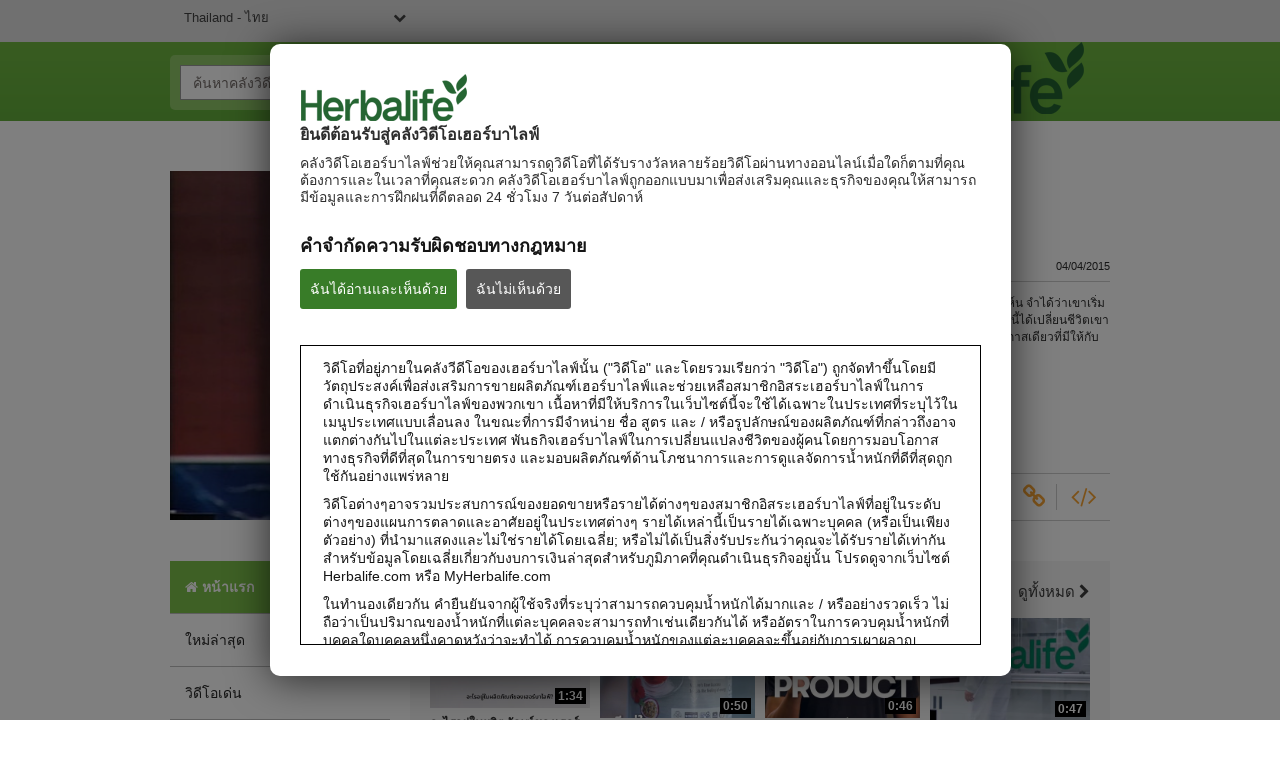

--- FILE ---
content_type: text/html; charset=UTF-8
request_url: https://video.herbalife.co.th/detail/video/4152644017001/00112-vo-%E0%B8%AA%E0%B8%B3%E0%B8%AB%E0%B8%A3%E0%B8%B1%E0%B8%9A%E0%B8%AA%E0%B8%B4%E0%B9%88%E0%B8%87%E0%B8%97%E0%B8%B5%E0%B9%88%E0%B9%80%E0%B8%9B%E0%B8%A5%E0%B8%B5%E0%B9%88%E0%B8%A2%E0%B8%99%E0%B9%81%E0%B8%9B%E0%B8%A5%E0%B8%87
body_size: 35386
content:
<!DOCTYPE html>
<html lang="th-th">
  <head>
    <meta charset="utf-8">
    <meta name="viewport" content="width=device-width, initial-scale=1.0">
    <meta name="author" content="">
    <title>คลังวิดีโอเฮอร์บาไลฟ์</title>


<meta name="keywords" content="เฮอร์บาไลฟ์ ผลิตภัณฑ์เฮอร์บาไลฟ์ ตรวจสอบ สมาชิก เฮอร์บาไลฟ์ อินเตอร์เนชั่นแนล (ไทยแลนด์) ลิมิเต็ด เชค ราคา วิดีโอของเฮอร์บาไลฟ์ วีดีโอ  ประเทศไทย">

<meta http-equiv="x-ua-compatible" content="IE=edge">


<meta property="og:url" content="https://video.herbalife.co.th/detail/video/4152644017001/00112-vo-%E0%B8%AA%E0%B8%B3%E0%B8%AB%E0%B8%A3%E0%B8%B1%E0%B8%9A%E0%B8%AA%E0%B8%B4%E0%B9%88%E0%B8%87%E0%B8%97%E0%B8%B5%E0%B9%88%E0%B9%80%E0%B8%9B%E0%B8%A5%E0%B8%B5%E0%B9%88%E0%B8%A2%E0%B8%99%E0%B9%81%E0%B8%9B%E0%B8%A5%E0%B8%87">
    <meta name="description" content="คลังวิดีโอเฮอร์บาไลฟ์ช่วยให้คุณสามารถดู แบ่งปัน ดาวน์โหลดและส่งอีเมลเนื้อหาวิดีโอ เช่นสูตรอาหารของเฮอร์บาไลฟ์ บทวิจารณ์ผลิตภัณฑ์ โภชนาการและอื่น ๆ อีกมากมาย ให้คุณได้เพลิดเพลินกับวิดีโอคุณภาพสูง">
    <meta property="og:title" content="00112(VO) สำหรับสิ่งที่เปลี่ยนแปลง">
    <meta property="og:description" content="">
    <meta property="og:video" content="https://fastly-signed-us-east-1-prod.brightcovecdn.com/media/v1/pmp4/static/clear/4108187558001/51c461ec-49d1-460b-8932-143d5067909e/high.mp4?fastly_token=[base64]%3D">
    <meta property="og:image" content="https://cf-images.us-east-1.prod.boltdns.net/v1/static/4108187558001/51c461ec-49d1-460b-8932-143d5067909e/1a5734c4-ee70-4eb6-b04e-7b9668b2f6d9/466x348/match/image.jpg">
    <meta property="og:image:url" content="https://cf-images.us-east-1.prod.boltdns.net/v1/static/4108187558001/51c461ec-49d1-460b-8932-143d5067909e/1a5734c4-ee70-4eb6-b04e-7b9668b2f6d9/466x348/match/image.jpg">
    <link rel="image_src" href="https://cf-images.us-east-1.prod.boltdns.net/v1/static/4108187558001/51c461ec-49d1-460b-8932-143d5067909e/1a5734c4-ee70-4eb6-b04e-7b9668b2f6d9/466x348/match/image.jpg">



<meta name="twitter:card" content="player">
<meta name="twitter:title" content="00112(VO) สำหรับสิ่งที่เปลี่ยนแปลง">
<meta name="twitter:description" content="">
<meta name="twitter:image" content="https://cf-images.us-east-1.prod.boltdns.net/v1/static/4108187558001/51c461ec-49d1-460b-8932-143d5067909e/1a5734c4-ee70-4eb6-b04e-7b9668b2f6d9/466x348/match/image.jpg">
<meta name="twitter:image:width" content="480">
<meta name="twitter:image:height" content="270">
<meta name="twitter:player" content="https://players.brightcove.net/4108187558001/Afl9IbYr_default/index.html?videoId=4152644017001">
<meta name="twitter:player:width" content="480">
<meta name="twitter:player:height" content="270">
<meta name="twitter:player:stream" content="https://fastly-signed-us-east-1-prod.brightcovecdn.com/media/v1/pmp4/static/clear/4108187558001/51c461ec-49d1-460b-8932-143d5067909e/high.mp4?fastly_token=[base64]%3D">
<meta name="twitter:player:stream:content_type" content="video/mp4; codecs=&quot;avc1.42E01E1, mp4a.40.2&quot;">



      <link href="/stylesheet/herbalife/herbalife" rel="stylesheet">

    
        <script async src='https://www.googletagmanager.com/gtag/js?id=UA-30634151-16'></script>
    <script>
      window.dataLayer = window.dataLayer || [];
      function gtag(){dataLayer.push(arguments);}
      gtag('js', new Date());
    </script>

    


    <script>
        var herbalifeDetectIE9 = false;
    </script>
    <!--[if IE 9 ]>
      <script>
        herbalifeDetectIE9 = true;
      </script>
    <![endif]-->

    <script>
      var isHomePage = false;
      // set to true only on index.hbs
    </script>
  </head>

  <body>
    
    
      <nav class="navbar navbar-default navbar-static-top" role="navigation">
    <div class="language-dropdown-container">
      <div class="container">
        <select id="site_selection" class="site_selection">
          <option value="//video.herbalife.com/" selected="selected">United States - English</option>
          <optgroup label="----------"></optgroup>
          <option value="http://es.video.herbalife.com">United States – Español</option>
          <option value="//video.herbalife.com.au/">Australia &amp; New Zealand – English</option>
          <option value="//video.herbalife.com.br/">Brazil - Português</option>
          <option value="//video.herbalife.bg/">Bulgaria - български</option>
          <option value="//video.herbalife.com.kh/">Cambodia - ភាសាខ្មែរ</option>
          <option value="//en.video.herbalife.ca/">Canada – English</option>
          <option value="//fr.video.herbalife.ca/">Canada - Français</option>
          <option value="//video.samcam.herbalife.com/">Centro y Sudamérica – Español</option>
          <option value="//video.herbalife.cz/">Czech Republic - Česky</option>
          <option value="//video.herbalifefrance.fr/">France - Français</option>
          <option value="//video.herbalife.de/">Germany - Deutsch</option>
          <option value="//video.herbalife.gr/">Greece - Ελληνικά</option>
          <option value="//video.herbalife.com.hk/">Hong Kong - 粵語</option>
          <option value="http://en.video.herbalife.co.in/">India - English</option>
          <option value="//video.herbalife.co.in/">Indian (Hindi) - भारतीय (हिंदी)</option>
          <option value="//video.herbalife.co.id/">Indonesia (Bahasa) - Indonesia</option>
          <option value="//video.herbalife.co.il/">Israel - עברית</option>
          <option value="//video.herbalife.it/">Italy - Italiano</option>
          <option value="//video.herbalife.co.jp/">Japan - 日本語</option>
          <option value="//video.herbalife.co.kr/">Korea (South) - 한국어</option>
          <option value="//video.herbalife.com.my/">Malaysia – English / Bahasa / 中文</option>
          <option value="//video.herbalife.com.mx/">Mexico – Español</option>
          <option value="//video.herbalife.mn/">Mongolia - Монгол</option>
          <option value="//video.herbalife.com.ph/">Philippines – English</option>
          <option value="//video.herbalife.pl/">Poland - Polski</option>
          <option value="//video.herbalife.ro/">Romania - Română</option>
          <option value="//video.herbalife.ru/">Russian Federation  - Русский</option>
          <option value="//video.herbalife.com.sg/">Singapore - English</option>
          <option value="//video.skherbalife.sk/">Slovak Republic - Slovenský</option>
          <option value="//video.herbalife.es/">Spain - Español</option>
          <option value="//video.herbalife.com.tw/">Taiwan - 中文</option>
          <option value="//video.herbalife.co.th/">Thailand - ไทย</option>
          <option value="//video.herbalife.com.tr/">Turkey - Türkçe</option>
          <option value="//video.herbalife-vietnam.com/">Vietnam - Tiếng Việt</option>
          <option value="//video.herbalife.co.uk/">United Kingdom - English</option>
        </select>
        <div class="login-state">
            <span class="login-state__message">คุณได้เข้าสู่ระบบแล้ว</span>
            <button class="login-state__logout-button" id="hl-logout-button">ออกจากระบบ</button>
        </div>
      </div>
    </div>
    <div class="navbar-sub-divider"></div>
    <div class="container">
      <div class="navbar-inner">
        <div class="navbar-header">
          <button type="button" class="navbar-toggle" data-toggle="collapse" data-target=".navbar-ex1-collapse">
            <span class="sr-only">Toggle navigation</span>
            <span class="icon-bar"></span>
            <span class="icon-bar"></span>
            <span class="icon-bar"></span>
          </button>
        </div>
        <div class="search-container">
          <form id="bc-video-search-form"
            
            class="form-search video-browser-search">
            <div class="control-group">
              <div class="input-group">
                <input id="bc-video-search-form-value" type="text" name="q" class="form-control" placeholder="ค้นหาคลังวิดีโอเฮอร์บาไลฟ์" value="">
                <div class="input-group-btn">
                  <button type="submit" class="btn btn-search" title="ค้นหาคลังวิดีโอเฮอร์บาไลฟ์">
                    <i class="fa fa-search"></i>
                  </button>
                </div>
              </div>
            </div>
          </form>
        </div>
        <a href="/" class="navbar-brand">
        <div class="content-editable" data-id="logo-header" data-editor="image" data-append-pencil="true" data-scope="site">
              <div class="content-editable" data-id="logo-header" data-editor="image"  data-modalinfo=""  data-friendly-name="" >
    <img src="https://players.brightcove.net/4108187558001/portal_assets/bcb88176-5c11-4cf4-8bbf-c36337bc1a8a.HVG_Website_Logo_BrandGreen_v2_283x82_HVGhome.png" alt="" />
</div>
        </div>
        </a>
      </div>
    </div>
  </nav>

<!--DOES IT GET HERE??-->
<div class="modal-overlay">
</div>
<div class="hl-modal disclaimer">
  <div class="modal-box-outer">
    <div class="modal-box-inner">
    	<div class="disclaimer-container">
        <div class="logo">
          <div class="content-editable" data-id="logo-modal" data-editor="image" data-append-pencil="true" data-scope="site">
                <div class="content-editable" data-id="logo-modal" data-editor="image"  data-modalinfo=""  data-friendly-name="" >
    <img src="https://players.brightcove.net/4108187558001/portal_assets/01cb012e-0623-4943-8e65-d688ff5b207b.HVG_Disclaimer_Logo_BrandGreen_v3_195x54_HVGdisclaimer.png" alt="" />
</div>
          </div>
        </div>
        <div class="top-portion">
          <h4 class="content-editable intro-title" data-id="introTitle" data-editor="text" data-scope="site" data-placeholder="ยินดีต้อนรับสู่คลังวิดีโอเฮอร์บาไลฟ์" data-editor-html-content='true'>
            ยินดีต้อนรับสู่คลังวิดีโอเฮอร์บาไลฟ์
          </h4>
          <p class="content-editable disc-intro-copy" data-id="discIntroCopy" data-editor="text" data-scope="site" data-placeholder="คลังวิดีโอเฮอร์บาไลฟ์ช่วยให้คุณสามารถรับชมวิดีโอที่ได้รับรางวัลหลายร้อยรายการทางออนไลน์ได้เมื่อไหร่ก็ตามที่คุณต้องการ ตามตารางเวลาของคุณเอง ให้บริการตลอด 24 ชั่วโมงต่อวัน 7 วันต่อสัปดาห์ คลังวิดีโอเฮอร์บาไลฟ์ได้รับการออกแบบมาเพื่อสนับสนุนคุณและธุรกิจของคุณ และเพื่อช่วยให้คุณได้รับความรู้อย่างก้างขวางและได้รับการฝึกอบรมเป็นอย่างดี" data-editor-html-content='true'>
            คลังวิดีโอเฮอร์บาไลฟ์ช่วยให้คุณสามารถดูวิดีโอที่ได้รับรางวัลหลายร้อยวิดีโอผ่านทางออนไลน์เมื่อใดก็ตามที่คุณต้องการและในเวลาที่คุณสะดวก คลังวิดีโอเฮอร์บาไลฟ์ถูกออกแบบมาเพื่อส่งเสริมคุณและธุรกิจของคุณให้สามารถมีข้อมูลและการฝึกฝนที่ดีตลอด 24 ชั่วโมง 7 วันต่อสัปดาห์
          </p>

          <div class="legal-disclaimer-and-buttons">
            <div class="content-editable legal-disclaimer" data-id="legalDisclaimer" data-editor="text" data-scope="site" data-placeholder="คำจำกัดความรับผิดชอบทางกฎหมาย" data-editor-html-content='true'>
              คำจำกัดความรับผิดชอบทางกฎหมาย
            </div>
            <br/>
            <a class="content-editable i-agree button" data-id="iAgree" data-editor="text" data-scope="site" data-placeholder="ฉันได้อ่านและเห็นด้วย" href="javascript:void(0)" data-editor-html-content='true'>ฉันได้อ่านและเห็นด้วย</a>

            <a class="content-editable i-disagree button" data-id="iDisagree" data-editor="text" data-scope="site" data-placeholder="ฉันไม่เห็นด้วย" href=" https://www.herbalife.com/" data-editor-html-content='true'>ฉันไม่เห็นด้วย</a>

            <div class="hyperlink-viewer studio-only">
              <i class="fa fa-link"></i>
              <div class="content-editable i-disagree-link" data-id="iDisagreeLink" data-editor="text" data-scope="site" data-placeholder="http://www.herbalife.com/" data-editor-html-content='true'>
                 https://www.herbalife.com/
              </div>
            </div>
          </div>
        </div>

        <div class="disclaimer-box">
          <p class="content-editable disclaimer-body-copy" data-id="disclaimerBodyCopy1" data-editor="text" data-scope="site" data-placeholder="วิดีโอภายในคลังวิดีโอเฮอร์บาไลฟ์ (แต่ละรายการเป็น &#x27;วิดีโอ&#x27; และรวมกันคือ &#x27;วิดีโอ&#x27;) มีวัตถุประสงค์เพื่อประชาสัมพันธ์ผลิตภัณฑ์ของเฮอร์บาไลฟ์และช่วยเหลือสมาชิกเฮอร์บาไลฟ์ในการดำเนินธุรกิจของเฮอร์บาไลฟ์ เนื้อหาที่มีในเว็บไซต์นี้ใช้ได้เฉพาะกับประเทศที่ระบุไว้ในเมนูตัวเลือกประเทศ ในขณะที่ชื่อที่มีอยู่ ชื่อสูตรและ / หรือรูปลักษณ์ของผลิตภัณฑ์ที่แสดงอาจแตกต่างกันไปในแต่ละประเทศ ภารกิจของเฮอร์บาไลฟ์สำหรับการเปลี่ยนแปลงชีวิตของผู้คนด้วยการมอบโอกาสทางธุรกิจที่ดีที่สุดในการขายตรงและผลิตภัณฑ์โภชนาการที่ดีที่สุด รวมถึงผลิตภัณฑ์ควบคุมน้ำหนักที่ดีที่สุด ที่มีอยู่ทุกที่ทั่วโลก" data-editor-html-content='true'>
            วิดีโอที่อยู่ภายในคลังวีดีโอของเฮอร์บาไลฟ์นั้น ("วิดีโอ" และโดยรวมเรียกว่า "วิดีโอ") ถูกจัดทำขึ้นโดยมีวัตถุประสงค์เพื่อส่งเสริมการขายผลิตภัณฑ์เฮอร์บาไลฟ์และช่วยเหลือสมาชิกอิสระเฮอร์บาไลฟ์ในการดำเนินธุรกิจเฮอร์บาไลฟ์ของพวกเขา เนื้อหาที่มีให้บริการในเว็บไซต์นี้จะใช้ได้เฉพาะในประเทศที่ระบุไว้ในเมนูประเทศแบบเลื่อนลง ในขณะที่การมีจำหน่าย ชื่อ สูตร และ / หรือรูปลักษณ์ของผลิตภัณฑ์ที่กล่าวถึงอาจแตกต่างกันไปในแต่ละประเทศ พันธกิจเฮอร์บาไลฟ์ในการเปลี่ยนแปลงชีวิตของผู้คนโดยการมอบโอกาสทางธุรกิจที่ดีที่สุดในการขายตรง และมอบผลิตภัณฑ์ด้านโภชนาการและการดูแลจัดการน้ำหนักที่ดีที่สุดถูกใช้กันอย่างแพร่หลาย 
          </p>
          <p class="content-editable disclaimer-body-copy" data-id="disclaimerBodyCopy2" data-editor="text" data-scope="site" data-placeholder="วิดีโออาจรวมถึงคะแนนจากการขายหรือประสบการณ์การรับรายได้ของสมาชิกเฮอร์บาไลฟ์ที่อยู่ในตำแหน่งที่ต่างกันตามแผนการตลาดและผู้ที่อาศัยอยู่ในประเทศต่างๆ รายได้เหล่านี้สามารถใช้ได้กับบุคคล (หรือตัวอย่าง) ที่ปรากฎและไม่ใช่ค่าเฉลี่ย แต่ไม่ได้แสดงถึงการรับประกันสิ่งที่คุณจะได้รับ สำหรับข้อมูลประสิทธิภาพทางการเงินโดยเฉลี่ยล่าสุดที่เกี่ยวข้องกับภูมิภาคที่คุณดำเนินธุรกิจโปรดค้นหาข้อมูลที่เว็บไซต์ Herbalife.com หรือ MyHerbalife.com" data-editor-html-content='true'>
            วิดีโอต่างๆอาจรวมประสบการณ์ของยอดขายหรือรายได้ต่างๆของสมาชิกอิสระเฮอร์บาไลฟ์ที่อยู่ในระดับต่างๆของแผนการตลาดและอาศัยอยู่ในประเทศต่างๆ รายได้เหล่านี้เป็นรายได้เฉพาะบุคคล (หรือเป็นเพียงตัวอย่าง) ที่นำมาแสดงและไม่ใช่รายได้โดยเฉลี่ย; หรือไม่ได้เป็นสิ่งรับประกันว่าคุณจะได้รับรายได้เท่ากัน สำหรับข้อมูลโดยเฉลี่ยเกี่ยวกับงบการเงินล่าสุดสำหรับภูมิภาคที่คุณดำเนินธุรกิจอยู่นั้น โปรดดูจากเว็บไซต์ Herbalife.com หรือ MyHerbalife.com 
          </p>
          <p class="content-editable disclaimer-body-copy" data-id="disclaimerBodyCopy3" data-editor="text" data-scope="site" data-placeholder="ในทำนองเดียวกัน คำรับรองสำหรับการลดน้ำหนักในปริมาณมากและ / หรืออย่างรวดเร็วไม่ได้เป็นตัวอย่างของจำนวนปริมาณน้ำหนักที่บุคคลใด ๆ อาจสามารถลดหรืออัตราที่บุคคลใดสามารถคาดหวังว่าจะลดน้ำหนักได้ การลดน้ำหนักของแต่ละคนจะขึ้นอยู่กับการเผาผลาญอาหาร นิสัยการกินและระบบการควบคุมอาหาร น้ำหนักตัวเริ่มต้นและวิธีรูปแบบการออกกำลังกาย ผู้บริโภคที่ทานฟอร์มูล่า 1 สองครั้งต่อวันเป็นส่วนหนึ่งของการทานเพื่อสุขภาพ โดยทั่วไปสามารถคาดหวังว่าจะลดน้ำหนักได้ประมาณ 0.5 ถึง 1 ปอนด์ต่อสัปดาห์ ผู้เข้าร่วมที่ดูแลตัวเองใน 12 สัปดาห์ ที่ทานฟอร์มูล่า 1 วันละสองครั้ง (เป็นมื้ออาหารและเป็นของว่างอีกครั้ง) พร้อมกับลดแคลอรี่และตั้งเป้าหมายออกกำลังกาย 30 นาทีต่อวัน ผู้เข้าร่วมปฏิบัติตามการควบคุมอาหารโปรตีนสูงหรืออาหารโปรตีนมาตรฐาน ผู้เข้าร่วมในทั้งสองกลุ่มจะสามารถลดน้ำหนักได้ประมาณ 8.5 ปอนด์ สำหรับข้อมูลอ้างอิงเกี่ยวกับการลดน้ำหนักภายในภูมิภาคที่คุณดำเนินธุรกิจอยู่ โปรดค้นหาข้อมูลจากคู่มือการทำธุรกิจหรือที่เว็บไซต์ MyHerbalife.com" data-editor-html-content='true'>
            ในทำนองเดียวกัน คำยืนยันจากผู้ใช้จริงที่ระบุว่าสามารถควบคุมน้ำหนักได้มากและ / หรืออย่างรวดเร็ว ไม่ถือว่าเป็นปริมาณของน้ำหนักที่แต่ละบุคคลจะสามารถทำเช่นเดียวกันได้ หรืออัตราในการควบคุมน้ำหนักที่บุคคลใดบุคคลหนึ่งคาดหวังว่าจะทำได้ การควบคุมน้ำหนักของแต่ละบุคคลจะขึ้นอยู่กับการเผาผลาญพลังงานเฉพาะบุคคล พฤติกรรมการบริโภคและอาหารที่บริโภค น้ำหนักเริ่มต้น และรูปแบบการออกกำลังกาย ผู้บริโภคฟอร์มูล่า 1 วันละสองครั้งเพื่อเป็นส่วนหนึ่งของรูปแบบการดำเนินชีวิตที่มีสุขภาพดี โดยทั่วไปสามารถคาดหวังที่จะสามารถควบคุมน้ำหนัได้ประมาณ 0.5-1 ปอนด์ต่อสัปดาห์ ผู้เข้าร่วมในการศึกษา 12 สัปดาห์แบบไม่ทราบผลิตภัณฑ์ที่ใช้ ใช้ฟอร์มูล่า 1 สองครั้งต่อวัน (หนึ่งครั้งเพื่อเป็นอาหารมื้อหลักและอีกหนึ่งครั้งเพื่อเป็นอาหารว่าง) ร่วมกับการรับประทานอาหารที่มีแคลอรี่ลดลง และตั้งเป้าหมายการออกกำลังกายไว้ 30 นาทีต่อวัน ผู้เข้าร่วมเลือกรับประทานอาหารที่มีโปรตีนสูงหรืออาหารที่มีโปรตีนในระดับมาตรฐาน ผลคือผู้เข้าร่วมในทั้งสองกลุ่มสามารถควบคุมน้ำหนักได้ 8.5 ปอนด์ สำหรับข้อมูลเกี่ยวกับคำกล่าวอ้างของการควบคุมน้ำหนักในภูมิภาคที่คุณดำเนินธุรกิจอยู่ โปรดศึกษาในคู่มือสมาชิกหรือเยี่ยมชมเว็บไซต์ MyHerbalife.com 
          </p>
          <p class="content-editable disclaimer-body-copy" data-id="disclaimerBodyCopy4" data-editor="text" data-scope="site" data-placeholder="ทุกคนควรปรึกษาแพทย์ของตนเองก่อนเริ่มโปรแกรมลดน้ำหนัก ผลิตภัณฑ์เฮอร์บาไลฟ์®สามารถช่วยเหลือในการลดน้ำหนักและควบคุมน้ำหนัก ซึ่งเป็นส่วนหนึ่งของการควบคุมอาหารเท่านั้น แม้ว่าผลิตภัณฑ์เฮอร์บาไลฟ์บางชนิดอาจเหมาะที่จะทดแทนอาหารประจำวัน แต่ก็ไม่ควรใช้ทดแทนอาหารทั้งหมดสำหรับแต่ละบุคคล และควรเสริมด้วยอาหารที่เพียงพออย่างน้อยหนึ่งมื้อในแต่ละวัน" data-editor-html-content='true'>
            ทุกคนควรจะปรึกษาแพทย์ของตนเองก่อนเริ่มโปรแกรมควบคุมน้ำหนักใดๆ ผลิตภัณฑ์เฮอร์บาไลฟ์สามารถส่งเสริมการดูแลและการควบคุมน้ำหนักเมื่อใช้เป็นส่วนหนึ่งร่วมกับการควบคุมอาหารเท่านั้น แม้ว่าผลิตภัณฑ์บางชนิดของเฮอร์บาไลฟ์อาจเหมาะที่จะนำมาใช้ทดแทนส่วนหนึ่งของอาหารประจำวันของพวกเขา แต่ก็ไม่ควรถูกนำมาใช้ทดแทนการรับประทานอาหารทั้งหมดของบุคคลใดๆ และควรรับประทานอาหารประจำวันให้เพียงพออย่างน้อยหนึ่งมื้อ 
          </p>
          <p class="content-editable disclaimer-body-copy" data-id="disclaimerBodyCopy5" data-editor="text" data-scope="site" data-placeholder="วิดีโอสามารถหาได้จากและผ่านคลังวิดีโอเฮอร์บาไลฟ์เท่านั้น ซึ่งเฮอร์บาไลฟ์ อินเตอร์เนชั่นแนล ออฟอเมริกาอิงค์เป็นเจ้าของและผู้ที่ดำเนินการเท่านั้น คุณสามารถดูวิดีโอและหากวิดีโอพร้อมให้ดาวน์โหลด คุณสามารถคัดลอกและแจกจ่ายวิดีโอในส่วนทั้งหมดเพื่อจุดประสงค์เดียวในการส่งเสริมธุรกิจเฮอร์บาไลฟ์หรือผลิตภัณฑ์เฮอร์บาไลฟ์®ของคุณ อย่างไรก็ตามคุณไม่สามารถขายหรือแสวงหาผลประโยชน์ทางการเงินในระหว่างการคัดลอกและแจกจ่ายวิดีโอ ห้ามใช้ภาพเสียงคำอธิบายหรือบัญชีใด ๆ ที่มีอยู่ในวิดีโอโดยไม่ได้รับความยินยอมเป็นลายลักษณ์อักษรจากเฮอร์บาไลฟ์ อินเตอร์เนชั่นแนล ออฟอเมริกาอิงค์โดยเด็ดขาด เฮอร์บาไลฟ์อาจขอให้คุณยุติการใช้งานวิดีโอเมื่อใดก็ได้" data-editor-html-content='true'>
            วิดีโอจะมีอยู่เฉพาะในคลังวิดีโอของเฮอร์บาไลฟ์เท่านั้น ซึ่งเป็นกรรมสิทธิ์ของและดูแลจัดการโดยเฮอร์บาไลฟ์ อินเตอร์เนชั่นแนล ออฟ อเมริกา อิงค์ คุณสามารถรับชมวิดีโอ และหากวิดีโออนุญาตให้ดาวน์โหลดได้ คุณสามารถทำซ้ำและเผยแพร่วิดีโอในรูปแบบที่ครบถ้วนเพื่อวัตถุประสงค์ในการส่งเสริมธุรกิจเฮอร์บาไลฟ์ของคุณหรือผลิตภัณฑ์เฮอร์บาไลฟ์เท่านั้น อย่างไรก็ตาม คุณไม่สามารถจำหน่ายหรือแสวงหากำไรจากการทำสำเนาและจัดจำหน่ายวิดีโอ การใช้รูปภาพ เสียง คำบรรยาย หรือบัญชีที่อยู่ในวิดีโอโดยไม่ได้รับความยินยอมเป็นลายลักษณ์อักษรอย่างชัดเจนจาก เฮอร์บาไลฟ์ อินเตอร์เนชั่นแนล ออฟ อเมริกาอิงค์ เป็นสิ่งต้องห้ามอย่างเคร่งครัด เฮอร์บาไลฟ์อาจขอให้คุณหยุดการใช้งานวิดีโอได้ทุกเมื่อ
          </p>
        </div>
      </div>
    </div>
  </div>
</div>

<div class="hl-modal login">
  <div class="modal-box-outer">
    <div class="modal-box-inner">
      <div class="close-modal" id="hl-close-modal">
        <i class="fa fa-times"></i> 
      </div>
      <div class="login-container">
        <div class="logo">
          <div class="content-editable" data-id="logo-modal" data-editor="image" data-append-pencil="true" data-scope="site">
                <div class="content-editable" data-id="logo-modal" data-editor="image"  data-modalinfo=""  data-friendly-name="" >
    <img src="https://players.brightcove.net/4108187558001/portal_assets/01cb012e-0623-4943-8e65-d688ff5b207b.HVG_Disclaimer_Logo_BrandGreen_v3_195x54_HVGdisclaimer.png" alt="" />
</div>
          </div>
        </div>
        <h4 id="hlf-login-modal-copy" class="content-editable login-copy" data-id="loginCopy" data-editor="text" data-scope="site" data-placeholder="คุณต้องเป็น __membertype__ เพื่อดูวิดีโอนี้ กรุณาลงชื่อเข้าใช้เพื่อดู" data-editor-html-content='true'>
        </h4>
        <div class="continue-signin" id="hl-login-button">
          <a href="#">ดำเนินการลงทะเบียนต่อ</a>
        </div>
        <div class="no-member-id-container">
          <a href="javascript:void(0)" id="hl-login-continue-browse" class="content-editable continue-browsing-copy" data-id="continueBrowsingCopy" data-editor="text" data-scope="site" data-placeholder="หรือเรียกดูต่อ" data-editor-html-content='true'>หรือเรียกดูต่อ</a>
        </div>
      </div>
    </div>
  </div>
</div>

<div class="hl-modal cookiePolicy">
  <div class="modal-box-outer">
    <div class="modal-box-inner">
      <div class="cookiePolicy-container">
  <nav class="navbar navbar-default navbar-static-top" role="navigation">
    <div class="language-dropdown-container">
      <div class="container">
        <select id="site_selection_cookie" class="site_selection_cookie">
          <option value="//video.herbalife.com/" selected="selected">United States - English</option>
          <optgroup label="----------"></optgroup>
          <option value="http://es.video.herbalife.com">United States – Español</option>
          <option value="//video.herbalife.com.au/">Australia &amp; New Zealand – English</option>
          <option value="//video.herbalife.com.br/">Brazil - Português</option>
          <option value="//video.herbalife.bg/">Bulgaria - български</option>
          <option value="//video.herbalife.com.kh/">Cambodia - ភាសាខ្មែរ</option>
          <option value="//en.video.herbalife.ca/">Canada – English</option>
          <option value="//fr.video.herbalife.ca/">Canada - Français</option>
          <option value="//video.samcam.herbalife.com/">Centro y Sudamérica – Español</option>
          <option value="//video.herbalife.cz/">Czech Republic - Česky</option>
          <option value="//video.herbalifefrance.fr/">France - Français</option>
          <option value="//video.herbalife.de/">Germany - Deutsch</option>
          <option value="//video.herbalife.gr/">Greece - Ελληνικά</option>
          <option value="//video.herbalife.com.hk/">Hong Kong - 粵語</option>
          <option value="http://en.video.herbalife.co.in/">India - English</option>
          <option value="//video.herbalife.co.in/">Indian (Hindi) - भारतीय (हिंदी)</option>
          <option value="//video.herbalife.co.id/">Indonesia (Bahasa) - Indonesia</option>
          <option value="//video.herbalife.co.il/">Israel - עברית</option>
          <option value="//video.herbalife.it/">Italy - Italiano</option>
          <option value="//video.herbalife.co.jp/">Japan - 日本語</option>
          <option value="//video.herbalife.co.kr/">Korea (South) - 한국어</option>
          <option value="//video.herbalife.com.my/">Malaysia – English / Bahasa / 中文</option>
          <option value="//video.herbalife.com.mx/">Mexico – Español</option>
          <option value="//video.herbalife.mn/">Mongolia - Монгол</option>
          <option value="//video.herbalife.com.ph/">Philippines – English</option>
          <option value="//video.herbalife.pl/">Poland - Polski</option>
          <option value="//video.herbalife.ro/">Romania - Română</option>
          <option value="//video.herbalife.ru/">Russian Federation  - Русский</option>
          <option value="//video.herbalife.com.sg/">Singapore - English</option>
          <option value="//video.skherbalife.sk/">Slovak Republic - Slovenský</option>
          <option value="//video.herbalife.es/">Spain - Español</option>
          <option value="//video.herbalife.com.tw/">Taiwan - 中文</option>
          <option value="//video.herbalife.co.th/">Thailand - ไทย</option>
          <option value="//video.herbalife.com.tr/">Turkey - Türkçe</option>
          <option value="//video.herbalife-vietnam.com/">Vietnam - Tiếng Việt</option>
          <option value="//video.herbalife.co.uk/">United Kingdom - English</option>
        </select>
        <div class="login-state">
            <span class="login-state__message">คุณได้เข้าสู่ระบบแล้ว</span>
            <button class="login-state__logout-button" id="hl-logout-button">ออกจากระบบ</button>
        </div>
      </div>
    </div>
    <div class="navbar-sub-divider"></div>
    <div class="container">
      <div class="navbar-inner">
        <div class="navbar-header">
          <button type="button" class="navbar-toggle" data-toggle="collapse" data-target=".navbar-ex1-collapse">
            <span class="sr-only">Toggle navigation</span>
            <span class="icon-bar"></span>
            <span class="icon-bar"></span>
            <span class="icon-bar"></span>
          </button>
        </div>
        <div class="search-container">
          <form id="bc-video-search-form"
            
            class="form-search video-browser-search">
            <div class="control-group">
              <div class="input-group">
                <input id="bc-video-search-form-value" type="text" name="q" class="form-control" placeholder="ค้นหาคลังวิดีโอเฮอร์บาไลฟ์" value="">
                <div class="input-group-btn">
                  <button type="submit" class="btn btn-search" title="ค้นหาคลังวิดีโอเฮอร์บาไลฟ์">
                    <i class="fa fa-search"></i>
                  </button>
                </div>
              </div>
            </div>
          </form>
        </div>
        <a href="/" class="navbar-brand">
        <div class="content-editable" data-id="logo-header" data-editor="image" data-append-pencil="true" data-scope="site">
              <div class="content-editable" data-id="logo-header" data-editor="image"  data-modalinfo=""  data-friendly-name="" >
    <img src="https://players.brightcove.net/4108187558001/portal_assets/bcb88176-5c11-4cf4-8bbf-c36337bc1a8a.HVG_Website_Logo_BrandGreen_v2_283x82_HVGhome.png" alt="" />
</div>
        </div>
        </a>
      </div>
    </div>
  </nav>
       <div class="top-portion">
          <h3 class="content-editable cookie-policy-title" data-id="cookiePolicyTitle" data-editor="text" data-scope="site" data-placeholder="Cookie Policy" data-editor-html-content='true'>
            Cookie Policy
          </h3>
          <h1 class="content-editable cookie-policy-what-title" data-id="cookiePolicyWhatTitle" data-editor="text" data-scope="site" data-placeholder="What are cookies ?" data-editor-html-content='true'>
            What are cookies ?
          </h1>
          <p class="content-editable cookie-what-content-p1" data-id="cookiePolicyWhatContentP1" data-editor="text" data-scope="site" data-placeholder="Cookies, pixels, and other tracking technologies (collectively, &quot;cookies&quot;) are a text-only string of data that a website transfers to the browser cookie file located on your computer&#x27;s hard drive and that allows the site to recognize who you are. Cookies can help a site adapt content so that it meets your main interests faster. Some cookies allow us to recreate and replay user sessions on our Sites. Almost all large sites use cookies." data-editor-html-content='true'>
            Cookies, pixels, and other tracking technologies (collectively, "cookies") are a text-only string of data that a website transfers to the browser cookie file located on your computer's hard drive and that allows the site to recognize who you are. Cookies can help a site adapt content so that it meets your main interests faster. Some cookies allow us to recreate and replay user sessions on our Sites. Almost all large sites use cookies.
          </p>
          <p class="content-editable cookie-what-content-p2" data-id="cookiePolicyWhatContentP2" data-editor="text" data-scope="site" data-placeholder="Usually a cookie contains the name of the domain it comes from, the &quot;duration&quot; of the cookie, and a value, almost always a unique number generated randomly." data-editor-html-content='true'>
            Usually a cookie contains the name of the domain it comes from, the "duration" of the cookie, and a value, almost always a unique number generated randomly.
          </p>          
          <h1 class="content-editable cookie-policy-why-title" data-id="cookiePolicyWhyTitle" data-editor="text" data-scope="site" data-placeholder="Why do we use cookies ?" data-editor-html-content='true'>
            Why do we use cookies ?
          </h1>
          <p class="content-editable cookie-why-content" data-id="cookiePolicyWhyContent" data-editor="text" data-scope="site" data-placeholder="Herbalife uses cookies to collect statistical information, measure the site’s performance, remember your preferences, personalize our advertising content (including profiling), and allow interaction with social networks.  Third parties may also use cookies through the Sites, to facilitate the achievement of the purposes listed above or for their own purposes, as specified in the chart. The types of cookies we use include:" data-editor-html-content='true'>
            Herbalife uses cookies to collect statistical information, measure the site’s performance, remember your preferences, personalize our advertising content (including profiling), and allow interaction with social networks.  Third parties may also use cookies through the Sites, to facilitate the achievement of the purposes listed above or for their own purposes, as specified in the chart. The types of cookies we use include:
          </p>
        
        <div id="ot-sdk-cookie-policy">
        </div>
          <h1 class="content-editable cookie-policy-disable-title" data-id="cookiePolicyDisableTitle" data-editor="text" data-scope="site" data-placeholder="How do I disable and enable cookies?" data-editor-html-content='true'>
            How do I disable and enable cookies?
          </h1>
          <p class="content-editable cookie-disable-content-p1" data-id="cookiePolicyDisableContentP1" data-editor="text" data-scope="site" data-placeholder="We have published a cookie preference center that will allow you to accept or decline cookies on our Sites.  You can access our cookie preference center by visiting our" data-editor-html-content='true'>
            We have published a cookie preference center that will allow you to accept or decline cookies on our Sites.  You can access our cookie preference center by visiting our
          </p>
          <a target="_self" class="ot-sdk-show-settings" style="cursor: pointer;">Cookie Settings</a>
          <div class="cookie-disable-p-with-link">
          <p class="content-editable cookie-disable-content-p2" data-id="cookiePolicyDisableContentP2" data-editor="text" data-scope="site" data-placeholder="Further information is available on : " data-editor-html-content='true'>
            Further information is available on : 
          </p>
            <a href="" target="_blank">
                <span class="content-editable cookie-disble-content-link" data-id="cookiePolicyDisableContentLink" data-editor="text" data-scope="site" data-placeholder="https://www.youronlinechoices.eu/uk/" data-editor-html-content='true'>  https://www.youronlinechoices.eu/uk/  </span>
            </a>

            <div class="hyperlink-viewer-cookies studio-only">
              <i class="fa fa-link"></i>
               <div class="content-editable cookie-disable-content-link" data-id="cookiePolicyDisableContentLink" data-editor="text" data-scope="site" data-placeholder="https://www.youronlinechoices.eu/uk/" data-editor-html-content='true'>
                  https://www.youronlinechoices.eu/uk/
               </div>
            </div>  
          </div>



          <p class="content-editable cookie-disable-content-p3" data-id="cookiePolicyDisableContentP3" data-editor="text" data-scope="site" data-placeholder="In addition, you have the ability to accept or decline cookies by modifying the settings in your browser. However, you may not be able to use all the interactive features of our site if certain cookies are disabled. Should you wish to be alerted before a cookie is accepted on your hard disk, follow the instructions below: " data-editor-html-content='true'>
            In addition, you have the ability to accept or decline cookies by modifying the settings in your browser. However, you may not be able to use all the interactive features of our site if certain cookies are disabled. Should you wish to be alerted before a cookie is accepted on your hard disk, follow the instructions below: 
          </p>
          <ul class="disable-ccokies-links">
            <li>
              <a href="https://support.microsoft.com/en-gb/topic/how-to-delete-cookie-files-in-internet-explorer-bca9446f-d873-78de-77ba-d42645fa52fc" target="_blank">
                <span class="content-editable cookie-disable-content-link1" data-id="cookiePolicyDisableContentLink1" data-editor="text" data-scope="site" data-placeholder="Cookie settings in Internet Explorer" data-editor-html-content='true'>  Cookie settings in Internet Explorer  </span>
              </a>

              <div class="hyperlink-viewer-cookies studio-only cookie-editor">
                <i class="fa fa-link"></i>
                <div class="content-editable cookie-disable-content-link1-url" data-id="cookiePolicyDisableContentLink1URL" data-editor="text" data-scope="site" data-placeholder="https://support.microsoft.com/en-gb/topic/how-to-delete-cookie-files-in-internet-explorer-bca9446f-d873-78de-77ba-d42645fa52fc" data-editor-html-content='true'>
                    https://support.microsoft.com/en-gb/topic/how-to-delete-cookie-files-in-internet-explorer-bca9446f-d873-78de-77ba-d42645fa52fc
                </div>
              </div>
            </li>
            <li>
              
              <a href="https://support.mozilla.org/en-US/products/firefox/protect-your-privacy/cookies" target="_blank">
                <span class="content-editable cookie-disable-content-link2" data-id="cookiePolicyDisableContentLink2" data-editor="text" data-scope="site" data-placeholder="Cookie settings in Firefox" data-editor-html-content='true'>  Cookie settings in Firefox  </span>
              </a>

              <div class="hyperlink-viewer-cookies studio-only cookie-editor">
                <i class="fa fa-link"></i>
                <div class="content-editable cookie-disable-content-link2-url" data-id="cookiePolicyDisableContentLink2URL" data-editor="text" data-scope="site" data-placeholder="https://support.mozilla.org/en-US/products/firefox/protect-your-privacy/cookies" data-editor-html-content='true'>
                    https://support.mozilla.org/en-US/products/firefox/protect-your-privacy/cookies
                </div>
              </div>                          
            </li>
            <li>

              <a href="https://support.google.com/chrome/answer/95647?hl=en&co=GENIE.Platform%3DDesktop" target="_blank">
                <span class="content-editable cookie-disable-content-link3" data-id="cookiePolicyDisableContentLink3" data-editor="text" data-scope="site" data-placeholder="Cookie settings in Chrome" data-editor-html-content='true'>  Cookie settings in Chrome  </span>
              </a>

              <div class="hyperlink-viewer-cookies studio-only cookie-editor">
                <i class="fa fa-link"></i>
                <div class="content-editable cookie-disable-content-link3-url" data-id="cookiePolicyDisableContentLink3URL" data-editor="text" data-scope="site" data-placeholder="https://support.google.com/chrome/answer/95647?hl=en&amp;co=GENIE.Platform%3DDesktop" data-editor-html-content='true'>
                    https://support.google.com/chrome/answer/95647?hl=en&co=GENIE.Platform%3DDesktop
                </div>
              </div>                         
            </li>
            <li>

              <a href="https://support.apple.com/en-gb/guide/safari/sfri11471/mac" target="_blank">
                <span class="content-editable cookie-disable-content-link4" data-id="cookiePolicyDisableContentLink4" data-editor="text" data-scope="site" data-placeholder="Cookie settings in web Safari and iOS" data-editor-html-content='true'>  Cookie settings in web Safari and iOS  </span>
              </a>

              <div class="hyperlink-viewer-cookies studio-only cookie-editor">
                <i class="fa fa-link"></i>
                <div class="content-editable cookie-disable-content-link4-url" data-id="cookiePolicyDisableContentLink4URL" data-editor="text" data-scope="site" data-placeholder="https://support.apple.com/en-gb/guide/safari/sfri11471/mac" data-editor-html-content='true'>
                    https://support.apple.com/en-gb/guide/safari/sfri11471/mac
                </div>
              </div>                          
            </li>                                    
          </ul>                      
          <h1 class="content-editable cookie-policy-delete-title" data-id="cookiePolicyDeleteTitle" data-editor="text" data-scope="site" data-placeholder="Deleting cookies" data-editor-html-content='true'>
            Deleting cookies
          </h1>
          <p class="content-editable cookie-delete-content-p1" data-id="cookiePolicyDeleteContentP1" data-editor="text" data-scope="site" data-placeholder="You can easily delete any cookies that have been installed in the cookie folder of your browser. For example, if you are using Microsoft Windows Explorer:" data-editor-html-content='true'>
            You can easily delete any cookies that have been installed in the cookie folder of your browser. For example, if you are using Microsoft Windows Explorer:
          </p>
          <p class="content-editable cookie-delete-content-p2" data-id="cookiePolicyDeleteContentP2" data-editor="text" data-scope="site" data-placeholder="Open &#x27;Windows Explorer&#x27;" data-editor-html-content='true'>
            Open 'Windows Explorer'
          </p>
          <p class="content-editable cookie-delete-content-p3" data-id="cookiePolicyDeleteContentP3" data-editor="text" data-scope="site" data-placeholder="Click on the &#x27;Search&#x27; button on the tool bar" data-editor-html-content='true'>
            Click on the 'Search' button on the tool bar
          </p>
          <p class="content-editable cookie-delete-content-p4" data-id="cookiePolicyDeleteContentP4" data-editor="text" data-scope="site" data-placeholder="Type &quot;cookie&quot; into the search box for &#x27;Folders and Files&#x27;" data-editor-html-content='true'>
            Type "cookie" into the search box for 'Folders and Files'
          </p>
          <p class="content-editable cookie-delete-content-p5" data-id="cookiePolicyDeleteContentP5" data-editor="text" data-scope="site" data-placeholder="Select &#x27;My Computer&#x27; in the &#x27;Look In&#x27; box" data-editor-html-content='true'>
            Select 'My Computer' in the 'Look In' box
          </p>
          <p class="content-editable cookie-delete-content-p6" data-id="cookiePolicyDeleteContentP6" data-editor="text" data-scope="site" data-placeholder="Click &#x27;Search Now&#x27;" data-editor-html-content='true'>
            Click 'Search Now'
          </p>
          <p class="content-editable cookie-delete-content-p7" data-id="cookiePolicyDeleteContentP7" data-editor="text" data-scope="site" data-placeholder="Double click on the folders that are found" data-editor-html-content='true'>
            Double click on the folders that are found
          </p>
          <p class="content-editable cookie-delete-content-p8" data-id="cookiePolicyDeleteContentP8" data-editor="text" data-scope="site" data-placeholder="&#x27;Select&#x27; any cookie file" data-editor-html-content='true'>
            'Select' any cookie file
          </p>
          <p class="content-editable cookie-delete-content-p9" data-id="cookiePolicyDeleteContentP9" data-editor="text" data-scope="site" data-placeholder="Hit the &#x27;Delete&#x27; button on your keyboard" data-editor-html-content='true'>
            Hit the 'Delete' button on your keyboard
          </p>                             
          <p class="content-editable cookie-delete-content-p10" data-id="cookiePolicyDeleteContentP10" data-editor="text" data-scope="site" data-placeholder="If you are not using Microsoft Windows Explorer, then you should select &quot;cookies&quot; in the &quot;Help&quot; function for information on where to find your cookie folder." data-editor-html-content='true'>
            If you are not using Microsoft Windows Explorer, then you should select "cookies" in the "Help" function for information on where to find your cookie folder.
          </p>                                                             
        </div>
            <footer>
              <div class="container">
                <div class="row">
                  <div class="col-md-4 col-xs-6 col-xxs-12">
                    <h4 class="footer-brand">
                      <div class="content-editable" data-id="logo-footer" data-editor="image" data-append-pencil="true"
                        data-scope="site">
                          <div class="content-editable" data-id="logo-footer" data-editor="image"  data-modalinfo=""  data-friendly-name="" >
    <img src="https://players.brightcove.net/4108187558001/portal_assets/2faa113b-c525-446a-9307-fe3c7d931cf5.Screenshot 2023-04-14 at 4.52.51 PM.png" alt="" />
</div>
                      </div>
                    </h4>
                  </div>
                  <div class="col-md-8 col-xs-6 col-xxs-12">
                    <ul class="footer-links">
                      <li>
                        <a href=" https://www.herbalife.co.th/terms-of-use"
                          target="_blank">
                          <span class="content-editable footer-link-1-copy" data-id="footerLink1Copy" data-editor="text"
                            data-scope="site" data-placeholder="เงื่อนไขการใช้งาน" data-editor-html-content='true'>
                            
                            เงื่อนไขการใช้งาน  </span>
                        </a>
            
                        <div class="hyperlink-viewer studio-only">
                          <i class="fa fa-link"></i>
                          <div class="content-editable footer-link-1-link" data-id="footerLink1Link" data-editor="text"
                            data-scope="site" data-placeholder="https://www.herbalife.com/terms-of-use" data-editor-html-content='true'>
                             https://www.herbalife.co.th/terms-of-use
                          </div>
                        </div>
                      </li>
                      <li>
                        <a href=" https://www.herbalife.co.th/privacy-policy"
                          target="_blank">
                          <span class="content-editable footer-link-2-copy" data-id="footerLink2Copy" data-editor="text"
                            data-scope="site" data-placeholder="นโยบายรักษาข้อมูลส่วนตัว" data-editor-html-content='true'>
                            
                            นโยบายรักษาข้อมูลส่วนตัว  </span>
                        </a>
            
                        <div class="hyperlink-viewer studio-only">
                          <i class="fa fa-link"></i>
                          <div class="content-editable footer-link-2-link" data-id="footerLink2Link" data-editor="text"
                            data-scope="site" data-placeholder="https://www.herbalife.com/privacy-policy" data-editor-html-content='true'>
                             https://www.herbalife.co.th/privacy-policy
                          </div>
                        </div>
                      </li>
                      <li>
                        <a href=" https://company.herbalife.co.th/contact-us/"
                          target="_blank">
                          <span class="content-editable footer-link-3-copy" data-id="footerLink3Copy" data-editor="text"
                            data-scope="site" data-placeholder="ติดต่อเรา" data-editor-html-content='true'>
                            
                            ติดต่อเรา  </span>
                        </a>
            
                        <div class="hyperlink-viewer studio-only">
                          <i class="fa fa-link"></i>
                          <div class="content-editable footer-link-3-link" data-id="footerLink3Link" data-editor="text"
                            data-scope="site" data-placeholder="https://support.herbalife.com/" data-editor-html-content='true'>
                             https://company.herbalife.co.th/contact-us/
                          </div>
                        </div>
                      </li>
                      <li>
                        <a class="cookiePolicyFooterLink" href="/cookiePolicy" target="_blank">
                          <span class="content-editable footer-link-4-copy" data-id="footerLink4Copy" data-editor="text"
                            data-scope="site" data-placeholder="Cookie Policy" data-editor-html-content='true'>
                            
                            Cookie Policy  </span>
                        </a>
                        <div class="hyperlink-viewer studio-only">
                          <i class="fa fa-link"></i>
                          <div class="content-editable footer-link-4-link" data-id="footerLink4Link" data-editor="text"
                            data-scope="site" data-placeholder="/cookiePolicy" data-editor-html-content='true'>
                            /cookiePolicy
                          </div>
                        </div>
                      </li>
                    </ul>
                  </div>
                </div>
                <div class="container-copyright">
                  <div class="row">
                    <div class="col-xs-12">
                      <span class="content-editable footer-copy" data-id="footerCopy1" data-editor="text" data-scope="site"
                        data-placeholder="&copy; 2019 Herbalife International of America, Inc."
                        data-editor-html-content='true'>&copy;
                        2019 Herbalife International of America, Inc.</span> | <span class="content-editable footer-copy"
                        data-id="footerCopy2" data-editor="text" data-scope="site" data-placeholder="เฮอร์บาไลฟ์เป็นสมาชิกที่น่าภาคภูมิใจของสมาคมการขายตรง"
                        data-editor-html-content='true'>เฮอร์บาไลฟ์เป็นสมาชิกที่น่าภาคภูมิใจของสมาคมการขายตรง</span><br />
                      <span class="content-editable footer-copy" data-id="footerCopy3" data-editor="text" data-scope="site"
                        data-placeholder="ห้ามทำสำเนาทั้งหมดหรือบางส่วนโดยไม่ได้รับอนุญาตเป็นลายลักษณ์อักษร เฮอร์บาไลฟ์ขอสงวนลิขสิทธิ์."
                        data-editor-html-content='true'>ห้ามทำสำเนาทั้งหมดหรือบางส่วนโดยไม่ได้รับอนุญาตเป็นลายลักษณ์อักษร เฮอร์บาไลฟ์ขอสงวนลิขสิทธิ์.</span><br />
                      <span class="content-editable footer-copy" data-id="footerCopy4" data-editor="text" data-scope="site"
                        data-placeholder="เครื่องหมายการค้าและภาพผลิตภัณฑ์ทั้งหมดที่แสดงในเว็บไซต์นี้เว้นแต่จะระบุไว้เป็นอย่างอื่น เป็นทรัพย์สินของเฮอร์บาไลฟ์ อินเตอร์เนชั่นแนล, อิงค์. "
                        data-editor-html-content='true'>เครื่องหมายการค้าและภาพผลิตภัณฑ์ทั้งหมดที่แสดงในเว็บไซต์นี้เว้นแต่จะระบุไว้เป็นอย่างอื่น เป็นทรัพย์สินของเฮอร์บาไลฟ์ อินเตอร์เนชั่นแนล, อิงค์. </span>
                    </div>
                  </div>
                </div>
              </div>
            </footer>
      </div>
    </div>
  </div>
</div>



    <div class="page-detail">
  <div class="container">
    <div class="row">
      <div class="col-xs-12">
        <div class="partial-video partial-video-standard">
  <div class="row">
    <div class="col-xs-12">
      <div class="bc-video-wrapper" data-video-id="4152644017001" data-video-roles="public" data-private="false" data-modal-copy="">
            <div style="width:100%;height:100%;display:block" itemscope itemtype="http://schema.org/VideoObject" itemprop="video">
    <style>
      .video-and-pigeonhole-container {
        width: 100%;
        height: 100%;
        display: flex;
      }
      @media only screen and (max-width: 767px) {
        .video-and-pigeonhole-container {
          flex-direction: column;
        }
      }

      .video-with-reactions {
        width: 100%;
        height: 100%;
        position: relative;
      }

      .video-js {
        height: 100% !important;
        width: 100% !important;
      }

      .video-js .vjs-poster {
        background-color: transparent;
        background-size: 100% 100%;
        background-repeat: no-repeat;
        height: 100%;
      }

      .pigeonhole-reactions-iframe {
        width: 100%;
        max-width: 200px;
        height: 100%;
        max-height: 34px;
        display: flex;
        justify-content: flex-end;
        position: absolute;
        bottom: 156px;
        right: 1px;
        pointer-events: none;
      }
      @media only screen and (max-width: 767px) {
        .pigeonhole-reactions-iframe {
          bottom: 73px;
        }
      }

      .pigeonhole-reactions-iframe .iframe-wrap {
        max-width: 202px;
        pointer-events: auto;
      }
      @media only screen and (max-width: 767px) {
        .pigeonhole-reactions-iframe .iframe-wrap {
          height: 70px;
        }
      }

      .pigeonhole-chat {
        display: none;
      }
      .pigeonhole-chat--visible {
        display: flex;
        width: 426px;
        height: 100%;
      }
      @media only screen and (max-width: 767px) {
        .pigeonhole-chat--visible {
          width: 100%;
          height: 400px;
          flex-shrink: 0;
        }
      }

      .pigeonhole-chat--visible > iframe {
        width: 100%;
        height: 100%;
        border: 0;
        background: none;
      }
    </style>



            <video
              id="performPlayer" 
              data-video-id="4152644017001"
              data-video-source="brightcove"
              data-video-name="00112(VO) สำหรับสิ่งที่เปลี่ยนแปลง"
              data-video-description=""
              data-bc-experience="Herbalife Video Gallery"
              class="video-js" controls 
              
              
              
            ></video>



        <meta itemprop="name" content="00112(VO) สำหรับสิ่งที่เปลี่ยนแปลง">
        <link itemprop="thumbnailURL" content="https://cf-images.us-east-1.prod.boltdns.net/v1/static/4108187558001/51c461ec-49d1-460b-8932-143d5067909e/1a5734c4-ee70-4eb6-b04e-7b9668b2f6d9/466x348/match/image.jpg">
        <span itemprop="thumbnail" itemscope itemtype="http://schema.org/ImageObject">
          <link itemprop="url" href="https://cf-images.us-east-1.prod.boltdns.net/v1/static/4108187558001/51c461ec-49d1-460b-8932-143d5067909e/1a5734c4-ee70-4eb6-b04e-7b9668b2f6d9/466x348/match/image.jpg">
        </span>

        <link itemprop="embedURL" content="https://players.brightcove.net/4108187558001/Afl9IbYr_default/index.html?videoId=4152644017001">
        <meta itemprop="duration" content="PT1M11.338S">
        <meta itemprop="description" content="">
        <meta itemprop="uploadDate" content="2015-04-04T03:10:44.882Z">


  </div>


      </div>

      <div class="bc-video-info-wrapper">
          <div class="top-segment">
              <span class="bc-label bc-label-category">ใหม่ล่าสุด</span>

            <h1 class="video-name">00112(VO) สำหรับสิ่งที่เปลี่ยนแปลง</h1>
            <h2 class="video-sub-title"></h2>
            <div class="time-and-date">
                <span class="running-time">เวลาที่เล่นวิดีโอ: 1:11</span>
              <span class="published-date">04/04/2015</span>
            </div>
            <hr>
          </div>
          <div class="video-description">นักปรัชญาธุรกิจระหว่างประเทศ จิม รอห์น จำได้ว่าเขาเริ่มต้นอย่างไร มาดูว่านักธุรกิจที่มีชื่อเสียงผู้นี้ได้เปลี่ยนชีวิตเขาไปอย่างไร หลังจากใช้ประโยชน์จากโอกาสเดียวที่มีให้กับเขา</div>
          <div id="share-container" class="content-editable share site-th-th" data-id="share" data-scope="site" data-editor="share">
  <h5>ใช้ร่วมกัน:</h5>

  <ul class="list list-inline">
    <li>
        <a href="https://www.facebook.com/dialog/share?app_id=870555336312529&amp;display=popup&amp;href=https%3A%2F%2Fvideo.herbalife.co.th%2Fdetail%2Fvideo%2F4152644017001%2F00112-vo-%25E0%25B8%25AA%25E0%25B8%25B3%25E0%25B8%25AB%25E0%25B8%25A3%25E0%25B8%25B1%25E0%25B8%259A%25E0%25B8%25AA%25E0%25B8%25B4%25E0%25B9%2588%25E0%25B8%2587%25E0%25B8%2597%25E0%25B8%25B5%25E0%25B9%2588%25E0%25B9%2580%25E0%25B8%259B%25E0%25B8%25A5%25E0%25B8%25B5%25E0%25B9%2588%25E0%25B8%25A2%25E0%25B8%2599%25E0%25B9%2581%25E0%25B8%259B%25E0%25B8%25A5%25E0%25B8%2587&amp;caption=From%20Herbalife%20Video%20Gallery&amp;name=00112(VO)%20%E0%B8%AA%E0%B8%B3%E0%B8%AB%E0%B8%A3%E0%B8%B1%E0%B8%9A%E0%B8%AA%E0%B8%B4%E0%B9%88%E0%B8%87%E0%B8%97%E0%B8%B5%E0%B9%88%E0%B9%80%E0%B8%9B%E0%B8%A5%E0%B8%B5%E0%B9%88%E0%B8%A2%E0%B8%99%E0%B9%81%E0%B8%9B%E0%B8%A5%E0%B8%87&amp;picture=https%3A%2F%2Fcf-images.us-east-1.prod.boltdns.net%2Fv1%2Fstatic%2F4108187558001%2F51c461ec-49d1-460b-8932-143d5067909e%2F1a5734c4-ee70-4eb6-b04e-7b9668b2f6d9%2F466x348%2Fmatch%2Fimage.jpg&amp;redirect_uri=https%3A%2F%2Fredirect.bcvp0rtal.com%2Ffb%2F639003%3Fredirect%3Dhttps%253A%252F%252Fvideo.herbalife.co.th" target="_blank" rel="nofollow" data-media="facebook" onclick="trackEvent('event29')" title="เฟซบุ๊ค">
          <i class="fa-brands fa-facebook-f"></i>
        </a>
    </li>

    <li>
        <a href="https://twitter.com/intent/tweet?text=%E0%B8%94%E0%B8%B9%E0%B9%80%E0%B8%A7%E0%B9%87%E0%B8%9A%E0%B9%84%E0%B8%8B%E0%B8%95%E0%B9%8C%E0%B8%99%E0%B8%B5%E0%B9%89!%20https%3A%2F%2Fvideo.herbalife.co.th%2Fdetail%2Fvideo%2F4152644017001%2F00112-vo-%25E0%25B8%25AA%25E0%25B8%25B3%25E0%25B8%25AB%25E0%25B8%25A3%25E0%25B8%25B1%25E0%25B8%259A%25E0%25B8%25AA%25E0%25B8%25B4%25E0%25B9%2588%25E0%25B8%2587%25E0%25B8%2597%25E0%25B8%25B5%25E0%25B9%2588%25E0%25B9%2580%25E0%25B8%259B%25E0%25B8%25A5%25E0%25B8%25B5%25E0%25B9%2588%25E0%25B8%25A2%25E0%25B8%2599%25E0%25B9%2581%25E0%25B8%259B%25E0%25B8%25A5%25E0%25B8%2587" target="_blank" rel="nofollow" data-media="twitter" onclick="trackEvent('event30')" title="ทวิตเตอร์">
          <i class="fa-brands fa-x-twitter"></i>
        </a>
    </li>


    <li>
        <a href="mailto:?subject=00112(VO)%20%E0%B8%AA%E0%B8%B3%E0%B8%AB%E0%B8%A3%E0%B8%B1%E0%B8%9A%E0%B8%AA%E0%B8%B4%E0%B9%88%E0%B8%87%E0%B8%97%E0%B8%B5%E0%B9%88%E0%B9%80%E0%B8%9B%E0%B8%A5%E0%B8%B5%E0%B9%88%E0%B8%A2%E0%B8%99%E0%B9%81%E0%B8%9B%E0%B8%A5%E0%B8%87&amp;body=https%3A%2F%2Fvideo.herbalife.co.th%2Fdetail%2Fvideo%2F4152644017001%2F00112-vo-%25E0%25B8%25AA%25E0%25B8%25B3%25E0%25B8%25AB%25E0%25B8%25A3%25E0%25B8%25B1%25E0%25B8%259A%25E0%25B8%25AA%25E0%25B8%25B4%25E0%25B9%2588%25E0%25B8%2587%25E0%25B8%2597%25E0%25B8%25B5%25E0%25B9%2588%25E0%25B9%2580%25E0%25B8%259B%25E0%25B8%25A5%25E0%25B8%25B5%25E0%25B9%2588%25E0%25B8%25A2%25E0%25B8%2599%25E0%25B9%2581%25E0%25B8%259B%25E0%25B8%25A5%25E0%25B8%2587" rel="nofollow" data-media="email" onclick="trackEvent('event22')" title="อีเมลล์">
          <i class="fa fa-envelope"></i>
        </a>
    </li>

    <li class="download" id="download-popover">
        <a class="share download"
           role="button"
           tabindex="0"
           rel="nofollow"
           data-media="download"
           data-toggle="popover"
           title="ดาวน์โหลดวิดีโอ"
           data-content="<ul><li> <a href='https://download.gallery.brightcove.com/api/gallery/account/4108187558001/site/site-639003/video/4152644017001/download?rendition=high' download='00112-vo-สำหรับสิ่งที่เปลี่ยนแปลง' onclick='trackEvent(&quot;event23&quot;);return true;'> <span>สูง</span> <i class='fa fa-arrow-circle-down'></i> </a> </li> </ul>"
          >
            <i class="fa fa-cloud-download" title="ดาวน์โหลดวิดีโอ"></i>
        </a>
    </li>

      <li class="link" id="link-popover">
          <a class="share link"
             onclick="trackEvent('event28')"
             role="button"
             tabindex="0"
             rel="nofollow"
             data-media="link"
             data-toggle="popover"
             title="รับลิงก์">
            <i class="fa fa-link" title="รับลิงก์"></i>
          </a>
      </li>

      <li class="code" id="embed-popover">
          <a class="share code"
             onclick="trackEvent('event27')"
             role="button"
             tabindex="0"
             rel="nofollow"
             data-media="code"
             data-toggle="popover"
             data-embed-code="<video data-account='4108187558001' data-player='5f15bfba-35cc-418e-bf65-d115c8b842d4' data-embed='default' data-video-id='4152644017001' class='video-js' controls></video><script src='//players.brightcove.net/4108187558001/5f15bfba-35cc-418e-bf65-d115c8b842d4_default/index.min.js'></script>"
             title="โค้ดฝังวิดีโอ">
            <i class="fa fa-code icon-code icon-code-light" title="โค้ดฝังวิดีโอ"></i>
          </a>
      </li>
  </ul>
</div>

      </div>
    </div>
  </div>
</div>


      </div>
    </div>
  </div>

  <div class="content-editable" data-id="categories" data-scope="site" data-editor="categories">
      <div class="bc-video-browser">
        <div class="container">
          <div class="row">
            <div class="bc-video-browser-inner hl-home">
              <div id="bc-category-list" class="col-sm-3">
                <ul class="category-list">
  <li class="browse-channels active">
    <a href="#browse-channels">
      <i class="fa fa-home"></i> หน้าแรก
    </a>
  </li>
    <li class="
      
        
      ">
      <a href="#category/videos/ใหม่ล่าสุด">
        <div class="row">
          <div class="col-xs-10" title="ใหม่ล่าสุด">
            ใหม่ล่าสุด
          </div>
          <div class="col-xs-2">
          </div>
        </div>
      </a>

      <ul class="sub-category-list hide">
      </ul>
    </li>
    <li class="
      
        
      ">
      <a href="#category/videos/วิดีโอเด่น">
        <div class="row">
          <div class="col-xs-10" title="วิดีโอเด่น">
            วิดีโอเด่น
          </div>
          <div class="col-xs-2">
          </div>
        </div>
      </a>

      <ul class="sub-category-list hide">
      </ul>
    </li>
    <li class="
      
        
      ">
      <a href="#category/videos/มีคนดูมากที่สุด">
        <div class="row">
          <div class="col-xs-10" title="มีคนดูมากที่สุด">
            มีคนดูมากที่สุด
          </div>
          <div class="col-xs-2">
          </div>
        </div>
      </a>

      <ul class="sub-category-list hide">
      </ul>
    </li>
      <li class="channels-label">
        เรียกดูช่อง
      </li>
    <li class="
      parent-category
        
      ">
      <a href="#category/videos/โภชนาการและวิทยาศาสตร์">
        <div class="row">
          <div class="col-xs-10" title="โภชนาการและวิทยาศาสตร์">
            โภชนาการและวิทยาศาสตร์
          </div>
          <div class="col-xs-2">
              <i onclick="event.preventDefault(); $(this).parent().parent().parent().parent().find('.sub-category-list').toggleClass('show hide'); $(this).toggleClass('fa-angle-up fa-angle-down'); $(this).parent().parent().parent().parent().toggleClass('outline');" class="pull-right fa fa-angle-down"></i>
          </div>
        </div>
      </a>

      <ul class="sub-category-list hide">
          <li class="">
            <a href="#category/videos/วิทยาศาสตร์" title="วิทยาศาสตร์">
              <div class="row">
                <div class="col-xs-10">
                  วิทยาศาสตร์
                </div>
                <div class="col-xs-2">
                  
                </div>
              </div>
            </a>
          </li>
          <li class="">
            <a href="#category/videos/สุขภาพและโภชนาการ" title="สุขภาพและโภชนาการ">
              <div class="row">
                <div class="col-xs-10">
                  สุขภาพและโภชนาการ
                </div>
                <div class="col-xs-2">
                  
                </div>
              </div>
            </a>
          </li>
      </ul>
    </li>
    <li class="
      parent-category
        
      ">
      <a href="#category/videos/เกี่ยวกับ-herbalife">
        <div class="row">
          <div class="col-xs-10" title="เกี่ยวกับ HERBALIFE">
            เกี่ยวกับ HERBALIFE
          </div>
          <div class="col-xs-2">
              <i onclick="event.preventDefault(); $(this).parent().parent().parent().parent().find('.sub-category-list').toggleClass('show hide'); $(this).toggleClass('fa-angle-up fa-angle-down'); $(this).parent().parent().parent().parent().toggleClass('outline');" class="pull-right fa fa-angle-down"></i>
          </div>
        </div>
      </a>

      <ul class="sub-category-list hide">
          <li class="">
            <a href="#category/videos/ข่าวสารบริษัท" title="ข่าวสารบริษัท">
              <div class="row">
                <div class="col-xs-10">
                  ข่าวสารบริษัท
                </div>
                <div class="col-xs-2">
                  
                </div>
              </div>
            </a>
          </li>
          <li class="">
            <a href="#category/videos/ความรับผิดชอบต่อสังคม" title="ความรับผิดชอบต่อสังคม">
              <div class="row">
                <div class="col-xs-10">
                  ความรับผิดชอบต่อสังคม
                </div>
                <div class="col-xs-2">
                  
                </div>
              </div>
            </a>
          </li>
      </ul>
    </li>
    <li class="
      
        
      ">
      <a href="#category/videos/ผลิตภัณฑ์">
        <div class="row">
          <div class="col-xs-10" title="ผลิตภัณฑ์">
            ผลิตภัณฑ์
          </div>
          <div class="col-xs-2">
          </div>
        </div>
      </a>

      <ul class="sub-category-list hide">
      </ul>
    </li>
    <li class="
      
        
      ">
      <a href="#category/videos/chat-hlf-podcast">
        <div class="row">
          <div class="col-xs-10" title="Chat HLF Podcast">
            Chat HLF Podcast
          </div>
          <div class="col-xs-2">
          </div>
        </div>
      </a>

      <ul class="sub-category-list hide">
      </ul>
    </li>
    <li class="
      parent-category
        
      ">
      <a href="#category/videos/ธุรกิจ">
        <div class="row">
          <div class="col-xs-10" title="ธุรกิจ">
            ธุรกิจ
          </div>
          <div class="col-xs-2">
              <i onclick="event.preventDefault(); $(this).parent().parent().parent().parent().find('.sub-category-list').toggleClass('show hide'); $(this).toggleClass('fa-angle-up fa-angle-down'); $(this).parent().parent().parent().parent().toggleClass('outline');" class="pull-right fa fa-angle-down"></i>
          </div>
        </div>
      </a>

      <ul class="sub-category-list hide">
          <li class="">
            <a href="#category/videos/อะไรบ้างที่คุณจำเป็นต้องรู้" title="อะไรบ้างที่คุณจำเป็นต้องรู้">
              <div class="row">
                <div class="col-xs-10">
                  อะไรบ้างที่คุณจำเป็นต้องรู้
                </div>
                <div class="col-xs-2">
                  
                </div>
              </div>
            </a>
          </li>
          <li class="">
            <a href="#category/videos/การอบรมที่มีระบบ" title="การอบรมที่มีระบบ">
              <div class="row">
                <div class="col-xs-10">
                  การอบรมที่มีระบบ
                </div>
                <div class="col-xs-2">
                  
                </div>
              </div>
            </a>
          </li>
          <li class="">
            <a href="#category/videos/วิธีการทางธุรกิจ" title="วิธีการทางธุรกิจ">
              <div class="row">
                <div class="col-xs-10">
                  วิธีการทางธุรกิจ
                </div>
                <div class="col-xs-2">
                  
                </div>
              </div>
            </a>
          </li>
      </ul>
    </li>
    <li class="
      parent-category
        
      ">
      <a href="#category/videos/แบรนด์และการเป็นผู้สนับสนุน">
        <div class="row">
          <div class="col-xs-10" title="แบรนด์และการเป็นผู้สนับสนุน">
            แบรนด์และการเป็นผู้สนับสนุน
          </div>
          <div class="col-xs-2">
              <i onclick="event.preventDefault(); $(this).parent().parent().parent().parent().find('.sub-category-list').toggleClass('show hide'); $(this).toggleClass('fa-angle-up fa-angle-down'); $(this).parent().parent().parent().parent().toggleClass('outline');" class="pull-right fa fa-angle-down"></i>
          </div>
        </div>
      </a>

      <ul class="sub-category-list hide">
          <li class="">
            <a href="#category/videos/โปรไฟล์นักกีฬา" title="โปรไฟล์นักกีฬา">
              <div class="row">
                <div class="col-xs-10">
                  โปรไฟล์นักกีฬา
                </div>
                <div class="col-xs-2">
                  
                </div>
              </div>
            </a>
          </li>
      </ul>
    </li>
    <li class="
      parent-category
        
      ">
      <a href="#category/videos/การพัฒนาส่วนบุคคล">
        <div class="row">
          <div class="col-xs-10" title="การพัฒนาส่วนบุคคล">
            การพัฒนาส่วนบุคคล
          </div>
          <div class="col-xs-2">
              <i onclick="event.preventDefault(); $(this).parent().parent().parent().parent().find('.sub-category-list').toggleClass('show hide'); $(this).toggleClass('fa-angle-up fa-angle-down'); $(this).parent().parent().parent().parent().toggleClass('outline');" class="pull-right fa fa-angle-down"></i>
          </div>
        </div>
      </a>

      <ul class="sub-category-list hide">
          <li class="">
            <a href="#category/videos/อีริก-โวรี่" title="อีริก โวรี่">
              <div class="row">
                <div class="col-xs-10">
                  อีริก โวรี่
                </div>
                <div class="col-xs-2">
                  
                </div>
              </div>
            </a>
          </li>
          <li class="">
            <a href="#category/videos/จิม-รอห์น" title="จิม รอห์น">
              <div class="row">
                <div class="col-xs-10">
                  จิม รอห์น
                </div>
                <div class="col-xs-2">
                  
                </div>
              </div>
            </a>
          </li>
          <li class="">
            <a href="#category/videos/มาร์ค-ฮิวจ์" title="มาร์ค ฮิวจ์">
              <div class="row">
                <div class="col-xs-10">
                  มาร์ค ฮิวจ์
                </div>
                <div class="col-xs-2">
                  
                </div>
              </div>
            </a>
          </li>
      </ul>
    </li>
    <li class="
      parent-category
        
      ">
      <a href="#category/videos/งานแสดงสินค้าของ-herbalife">
        <div class="row">
          <div class="col-xs-10" title="งานแสดงสินค้าของ HERBALIFE">
            งานแสดงสินค้าของ HERBALIFE
          </div>
          <div class="col-xs-2">
              <i onclick="event.preventDefault(); $(this).parent().parent().parent().parent().find('.sub-category-list').toggleClass('show hide'); $(this).toggleClass('fa-angle-up fa-angle-down'); $(this).parent().parent().parent().parent().toggleClass('outline');" class="pull-right fa fa-angle-down"></i>
          </div>
        </div>
      </a>

      <ul class="sub-category-list hide">
          <li class="">
            <a href="#category/videos/ไฮไลต์ของงาน" title="ไฮไลต์ของงาน">
              <div class="row">
                <div class="col-xs-10">
                  ไฮไลต์ของงาน
                </div>
                <div class="col-xs-2">
                  
                </div>
              </div>
            </a>
          </li>
      </ul>
    </li>
</ul>
              </div>
              <div id="bc-video-grid" class="col-sm-9">
                <div class="bc-video-browser-grid browse-channels-grid">
  <div id="bc-video-grid-container" class="browse-channels">
  		  <div class="bc-video-grid-items">
  <h6>โภชนาการและวิทยาศาสตร์</h6>
  <a href="#category/videos/โภชนาการและวิทยาศาสตร์" class="see-all-link">ดูทั้งหมด <i class="fa fa-chevron-right"></i></a>
  <div class="browse-channel-block">
      <div class="bc-video-grid-item" data-video-id="6375692949112" data-video-roles="public" data-private="false" data-modal-copy="">
        <a href="/detail/video/6375692949112/อะไรอยู่ในผลิตภัณฑ์ของเฮอร์บาไลฟ์?autoStart=true">
          <div class="bc-video-thumbnail">
            <img src="https://images.gallerysites.net?image=https%3A%2F%2Fcf-images.us-east-1.prod.boltdns.net%2Fv1%2Fstatic%2F4108187558001%2F1ab28f82-01c6-4e42-9db8-82bf59ba9d05%2F6c80062a-6fa9-4ec8-acb4-58d8ef586732%2F1280x720%2Fmatch%2Fimage.jpg&width=460&height=260" alt="อะไรอยู่ในผลิตภัณฑ์ของเฮอร์บาไลฟ์">
            <div class="bc-video-timestamp">1:34</div>
          </div>
          <div class="caption">
            <h3>อะไรอยู่ในผลิตภัณฑ์ของเฮอร์บาไลฟ์</h3>
            <p>ทุกขั้นตอนการผลิตได้รับการควบคุมดูแลอย่างเข้มงวด
</p>
          </div>
        </a>
      </div>
      <div class="bc-video-grid-item" data-video-id="6374874547112" data-video-roles="public" data-private="false" data-modal-copy="">
        <a href="/detail/video/6374874547112/สิ่งที่ระบุบนฉลากผลิตภัณฑ์มีอยู่ในนั้นจริงไหม?autoStart=true">
          <div class="bc-video-thumbnail">
            <img src="https://images.gallerysites.net?image=https%3A%2F%2Fcf-images.us-east-1.prod.boltdns.net%2Fv1%2Fstatic%2F4108187558001%2Fc1afc4c7-7f9b-49de-bb5e-4334817d7a62%2F000a8495-6fe7-4613-80b1-4497e431f1a9%2F1280x720%2Fmatch%2Fimage.jpg&width=460&height=260" alt="สิ่งที่ระบุบนฉลากผลิตภัณฑ์มีอยู่ในนั้นจริงไหม?">
            <div class="bc-video-timestamp">0:50</div>
          </div>
          <div class="caption">
            <h3>สิ่งที่ระบุบนฉลากผลิตภัณฑ์มีอยู่ในนั้นจริงไหม?</h3>
            <p>เฮอร์บาไลฟ์ให้ความโปร่งใสของข้อมูลส่วนผสมบนฉลาก
</p>
          </div>
        </a>
      </div>
      <div class="bc-video-grid-item" data-video-id="6374874548112" data-video-roles="public" data-private="false" data-modal-copy="">
        <a href="/detail/video/6374874548112/คุณประโยชน์ที่หลากหลายของว่านหางจระเข้?autoStart=true">
          <div class="bc-video-thumbnail">
            <img src="https://images.gallerysites.net?image=https%3A%2F%2Fcf-images.us-east-1.prod.boltdns.net%2Fv1%2Fstatic%2F4108187558001%2F84535d19-b298-46fa-b97d-e8f4272ff938%2F9d26c080-1166-423d-b5b7-4af8aa0c5ebe%2F1280x720%2Fmatch%2Fimage.jpg&width=460&height=260" alt="คุณประโยชน์ที่หลากหลายของว่านหางจระเข้">
            <div class="bc-video-timestamp">0:46</div>
          </div>
          <div class="caption">
            <h3>คุณประโยชน์ที่หลากหลายของว่านหางจระเข้</h3>
            <p>เรียนรู้คุณประโยชน์และการจำกัดสารไม่พึงประสงค์
</p>
          </div>
        </a>
      </div>
      <div class="bc-video-grid-item" data-video-id="6374873955112" data-video-roles="public" data-private="false" data-modal-copy="">
        <a href="/detail/video/6374873955112/ชาคือหนึ่งในเครื่องดื่มที่ได้รับความนิยม?autoStart=true">
          <div class="bc-video-thumbnail">
            <img src="https://images.gallerysites.net?image=https%3A%2F%2Fcf-images.us-east-1.prod.boltdns.net%2Fv1%2Fstatic%2F4108187558001%2F8e165b55-d092-488c-9bbc-cd1f499eed16%2F62749e03-3ca9-40ba-a7f4-04c7c726af8c%2F1280x720%2Fmatch%2Fimage.jpg&width=460&height=260" alt="ชาคือหนึ่งในเครื่องดื่มที่ได้รับความนิยม">
            <div class="bc-video-timestamp">0:47</div>
          </div>
          <div class="caption">
            <h3>ชาคือหนึ่งในเครื่องดื่มที่ได้รับความนิยม</h3>
            <p>เฮอร์บาไลฟ์ใส่ใจด้านคุณภาพการสกัดชา
</p>
          </div>
        </a>
      </div>
      <div class="bc-video-grid-item" data-video-id="6374873956112" data-video-roles="public" data-private="false" data-modal-copy="">
        <a href="/detail/video/6374873956112/เฮอร์บาไลฟ์ครองอันดับหนึ่งของโลกในด้านเชคโปรตีน?autoStart=true">
          <div class="bc-video-thumbnail">
            <img src="https://images.gallerysites.net?image=https%3A%2F%2Fcf-images.us-east-1.prod.boltdns.net%2Fv1%2Fstatic%2F4108187558001%2F434acdde-ed79-49c3-b7c2-4c1968f2e21b%2F71a01b4e-9c9e-4505-8e17-5bb8da352e48%2F1280x720%2Fmatch%2Fimage.jpg&width=460&height=260" alt="เฮอร์บาไลฟ์ครองอันดับหนึ่งของโลกในด้านเชคโปรตีน">
            <div class="bc-video-timestamp">1:15</div>
          </div>
          <div class="caption">
            <h3>เฮอร์บาไลฟ์ครองอันดับหนึ่งของโลกในด้านเชคโปรตีน</h3>
            <p>ค้นหาคำตอบว่าทำไมเชคเฮอร์บาไลฟ์จึงอร่อย
</p>
          </div>
        </a>
      </div>
      <div class="bc-video-grid-item" data-video-id="6367067294112" data-video-roles="public" data-private="false" data-modal-copy="">
        <a href="/detail/video/6367067294112/ออกกำลังกายด้วยท่าบริหารแบบผสม?autoStart=true">
          <div class="bc-video-thumbnail">
            <img src="https://images.gallerysites.net?image=https%3A%2F%2Fcf-images.us-east-1.prod.boltdns.net%2Fv1%2Fjit%2F4108187558001%2Fef2bcc7d-17fc-4252-8ab7-0ddd0d323008%2Fmain%2F1280x720%2F18s622ms%2Fmatch%2Fimage.jpg&width=460&height=260" alt="ออกกำลังกายด้วยท่าบริหารแบบผสม">
            <div class="bc-video-timestamp">0:37</div>
          </div>
          <div class="caption">
            <h3>ออกกำลังกายด้วยท่าบริหารแบบผสม</h3>
            <p>ท่าบริหารร่างกายที่คุณทำตามได้
</p>
          </div>
        </a>
      </div>
      <div class="bc-video-grid-item" data-video-id="6367066530112" data-video-roles="public" data-private="false" data-modal-copy="">
        <a href="/detail/video/6367066530112/3-วิธีดูแลสุขภาพหัวใจ?autoStart=true">
          <div class="bc-video-thumbnail">
            <img src="https://images.gallerysites.net?image=https%3A%2F%2Fcf-images.us-east-1.prod.boltdns.net%2Fv1%2Fjit%2F4108187558001%2F5ad95138-3e1f-4a0c-bea0-662ff76cfb6f%2Fmain%2F1280x720%2F10s518ms%2Fmatch%2Fimage.jpg&width=460&height=260" alt="3 วิธีดูแลสุขภาพหัวใจ">
            <div class="bc-video-timestamp">0:21</div>
          </div>
          <div class="caption">
            <h3>3 วิธีดูแลสุขภาพหัวใจ</h3>
            <p>ท่าบริหารร่างกายที่คุณทำตามได้
</p>
          </div>
        </a>
      </div>
      <div class="bc-video-grid-item" data-video-id="6367067488112" data-video-roles="public" data-private="false" data-modal-copy="">
        <a href="/detail/video/6367067488112/อร่อยและได้ประโยชน์ไปกับเมนูช็อกโกแลตมูสเต้าหู้เนียนนุ่ม?autoStart=true">
          <div class="bc-video-thumbnail">
            <img src="https://images.gallerysites.net?image=https%3A%2F%2Fcf-images.us-east-1.prod.boltdns.net%2Fv1%2Fjit%2F4108187558001%2F23c282cf-71ec-420a-8d7d-5cc559dcfb5a%2Fmain%2F1280x720%2F12s922ms%2Fmatch%2Fimage.jpg&width=460&height=260" alt="อร่อยและได้ประโยชน์ไปกับเมนูช็อกโกแลตมูสเต้าหู้เนียนนุ่ม">
            <div class="bc-video-timestamp">0:25</div>
          </div>
          <div class="caption">
            <h3>อร่อยและได้ประโยชน์ไปกับเมนูช็อกโกแลตมูสเต้าหู้เนียนนุ่ม</h3>
            <p>สูตรของว่างที่คุณทำตามได้
</p>
          </div>
        </a>
      </div>
      <div class="bc-video-grid-item" data-video-id="6367066038112" data-video-roles="public" data-private="false" data-modal-copy="">
        <a href="/detail/video/6367066038112/เริ่มต้นวันใหม่ไปกับ-แมงโก้-สปริซ-ดริ๊งก์?autoStart=true">
          <div class="bc-video-thumbnail">
            <img src="https://images.gallerysites.net?image=https%3A%2F%2Fcf-images.us-east-1.prod.boltdns.net%2Fv1%2Fjit%2F4108187558001%2F4908f02e-3516-44cc-82b9-8f95e65aae66%2Fmain%2F1280x720%2F9s485ms%2Fmatch%2Fimage.jpg&width=460&height=260" alt="เริ่มต้นวันใหม่ไปกับ แมงโก้ สปริซ ดริ๊งก์">
            <div class="bc-video-timestamp">0:18</div>
          </div>
          <div class="caption">
            <h3>เริ่มต้นวันใหม่ไปกับ แมงโก้ สปริซ ดริ๊งก์</h3>
            <p>สูตรเครื่องดื่มที่คุณทำตามได้
</p>
          </div>
        </a>
      </div>
      <div class="bc-video-grid-item" data-video-id="6367067883112" data-video-roles="public" data-private="false" data-modal-copy="">
        <a href="/detail/video/6367067883112/กินอะไรดีหลังออกกำลังกาย?autoStart=true">
          <div class="bc-video-thumbnail">
            <img src="https://images.gallerysites.net?image=https%3A%2F%2Fcf-images.us-east-1.prod.boltdns.net%2Fv1%2Fjit%2F4108187558001%2F5a554879-7985-49da-a445-c76339e011c6%2Fmain%2F1280x720%2F8s928ms%2Fmatch%2Fimage.jpg&width=460&height=260" alt="กินอะไรดีหลังออกกำลังกาย">
            <div class="bc-video-timestamp">0:17</div>
          </div>
          <div class="caption">
            <h3>กินอะไรดีหลังออกกำลังกาย</h3>
            <p>ตัวอย่างเมนูที่คุณเลือกรับประทานตามได้
</p>
          </div>
        </a>
      </div>
      <div class="bc-video-grid-item" data-video-id="6367067884112" data-video-roles="public" data-private="false" data-modal-copy="">
        <a href="/detail/video/6367067884112/สดชื่นไปกับแอปเปิ้ล-เลมอน-ม็อกเทล?autoStart=true">
          <div class="bc-video-thumbnail">
            <img src="https://images.gallerysites.net?image=https%3A%2F%2Fcf-images.us-east-1.prod.boltdns.net%2Fv1%2Fjit%2F4108187558001%2Fe557fb9f-608e-4c3d-b511-b335d5a3382c%2Fmain%2F1280x720%2F14s443ms%2Fmatch%2Fimage.jpg&width=460&height=260" alt="สดชื่นไปกับแอปเปิ้ล เลมอน ม็อกเทล">
            <div class="bc-video-timestamp">0:28</div>
          </div>
          <div class="caption">
            <h3>สดชื่นไปกับแอปเปิ้ล เลมอน ม็อกเทล</h3>
            <p>สูตรเครื่องดื่มที่คุณทำตามได้</p>
          </div>
        </a>
      </div>
      <div class="bc-video-grid-item" data-video-id="6367067585112" data-video-roles="public" data-private="false" data-modal-copy="">
        <a href="/detail/video/6367067585112/เมนูง่าย-ๆ-สัมผัสถึงช็อกโกแลตเน้น-ๆ-กับมัดพายเชค?autoStart=true">
          <div class="bc-video-thumbnail">
            <img src="https://images.gallerysites.net?image=https%3A%2F%2Fcf-images.us-east-1.prod.boltdns.net%2Fv1%2Fjit%2F4108187558001%2F66d50fac-15ca-4d24-8225-54cbef306d2f%2Fmain%2F1280x720%2F15s592ms%2Fmatch%2Fimage.jpg&width=460&height=260" alt="เมนูง่าย ๆ สัมผัสถึงช็อกโกแลตเน้น ๆ กับมัดพายเชค">
            <div class="bc-video-timestamp">0:31</div>
          </div>
          <div class="caption">
            <h3>เมนูง่าย ๆ สัมผัสถึงช็อกโกแลตเน้น ๆ กับมัดพายเชค</h3>
            <p>สูตรเชคที่คุณทำตามได้
</p>
          </div>
        </a>
      </div>
      <div class="bc-video-grid-item" data-video-id="6353747268112" data-video-roles="public" data-private="false" data-modal-copy="">
        <a href="/detail/video/6353747268112/กิจวัตรตอนเช้าในปีนี้?autoStart=true">
          <div class="bc-video-thumbnail">
            <img src="https://images.gallerysites.net?image=https%3A%2F%2Fcf-images.us-east-1.prod.boltdns.net%2Fv1%2Fjit%2F4108187558001%2Ff980cf44-5070-4cca-a83c-41e9e556c05f%2Fmain%2F1280x720%2F11s610ms%2Fmatch%2Fimage.jpg&width=460&height=260" alt="กิจวัตรตอนเช้าในปีนี้">
            <div class="bc-video-timestamp">0:23</div>
          </div>
          <div class="caption">
            <h3>กิจวัตรตอนเช้าในปีนี้</h3>
            <p>วางแผนการใช้ชีวิตในแต่ละวันอย่างมีประสิทธิภาพ
</p>
          </div>
        </a>
      </div>
      <div class="bc-video-grid-item" data-video-id="6353748450112" data-video-roles="public" data-private="false" data-modal-copy="">
        <a href="/detail/video/6353748450112/herbalife-no.1-brand-in-weight-management?autoStart=true">
          <div class="bc-video-thumbnail">
            <img src="https://images.gallerysites.net?image=https%3A%2F%2Fcf-images.us-east-1.prod.boltdns.net%2Fv1%2Fjit%2F4108187558001%2F8fec2f01-caa0-42dc-99f4-1da0f4ec6316%2Fmain%2F1280x720%2F39s21ms%2Fmatch%2Fimage.jpg&width=460&height=260" alt="Herbalife No.1 Brand in Weight Management">
            <div class="bc-video-timestamp">1:18</div>
          </div>
          <div class="caption">
            <h3>Herbalife No.1 Brand in Weight Management</h3>
            <p>เหตุผลที่ทำให้เราเป็น No. 1 
</p>
          </div>
        </a>
      </div>
      <div class="bc-video-grid-item" data-video-id="6353749231112" data-video-roles="public" data-private="false" data-modal-copy="">
        <a href="/detail/video/6353749231112/ออกกำลังกายด้วยท่าบริหารแบบทุกส่วนของร่างกาย?autoStart=true">
          <div class="bc-video-thumbnail">
            <img src="https://images.gallerysites.net?image=https%3A%2F%2Fcf-images.us-east-1.prod.boltdns.net%2Fv1%2Fjit%2F4108187558001%2F1e464f31-4e28-4aad-8715-0b6042a59a99%2Fmain%2F1280x720%2F16s320ms%2Fmatch%2Fimage.jpg&width=460&height=260" alt="ออกกำลังกายด้วยท่าบริหารแบบทุกส่วนของร่างกาย">
            <div class="bc-video-timestamp">0:32</div>
          </div>
          <div class="caption">
            <h3>ออกกำลังกายด้วยท่าบริหารแบบทุกส่วนของร่างกาย</h3>
            <p>ท่าบริหารร่างกายที่คุณทำตามได้
</p>
          </div>
        </a>
      </div>
      <div class="bc-video-grid-item" data-video-id="6353749521112" data-video-roles="public" data-private="false" data-modal-copy="">
        <a href="/detail/video/6353749521112/คุณภาพจากเมล็ดพันธุ์สู่การบริโภค?autoStart=true">
          <div class="bc-video-thumbnail">
            <img src="https://images.gallerysites.net?image=https%3A%2F%2Fcf-images.us-east-1.prod.boltdns.net%2Fv1%2Fjit%2F4108187558001%2F8500fc85-edc0-46bd-8432-25944b25e3b0%2Fmain%2F1280x720%2F34s772ms%2Fmatch%2Fimage.jpg&width=460&height=260" alt="คุณภาพจากเมล็ดพันธุ์สู่การบริโภค">
            <div class="bc-video-timestamp">1:09</div>
          </div>
          <div class="caption">
            <h3>คุณภาพจากเมล็ดพันธุ์สู่การบริโภค</h3>
            <p>ทุกขั้นตอนการผลิตได้รับการควบคุมดูแลอย่างเข้มงวด
</p>
          </div>
        </a>
      </div>
      <div class="bc-video-grid-item" data-video-id="6353748048112" data-video-roles="public" data-private="false" data-modal-copy="">
        <a href="/detail/video/6353748048112/ท่าโยคะเพิ่มเอนเนอร์จี้?autoStart=true">
          <div class="bc-video-thumbnail">
            <img src="https://images.gallerysites.net?image=https%3A%2F%2Fcf-images.us-east-1.prod.boltdns.net%2Fv1%2Fjit%2F4108187558001%2F97de8b39-11c7-45b3-88f8-d8c34fce5bb7%2Fmain%2F1280x720%2F18s645ms%2Fmatch%2Fimage.jpg&width=460&height=260" alt="ท่าโยคะเพิ่มเอนเนอร์จี้">
            <div class="bc-video-timestamp">0:37</div>
          </div>
          <div class="caption">
            <h3>ท่าโยคะเพิ่มเอนเนอร์จี้</h3>
            <p>ท่าบริหารร่างกายที่คุณทำตามได้
</p>
          </div>
        </a>
      </div>
      <div class="bc-video-grid-item" data-video-id="6353748353112" data-video-roles="public" data-private="false" data-modal-copy="">
        <a href="/detail/video/6353748353112/ออกกำลังกายเพื่อสุขภาพหัวใจ?autoStart=true">
          <div class="bc-video-thumbnail">
            <img src="https://images.gallerysites.net?image=https%3A%2F%2Fcf-images.us-east-1.prod.boltdns.net%2Fv1%2Fjit%2F4108187558001%2F7a364788-5403-45de-9692-367c0417a2fa%2Fmain%2F1280x720%2F10s553ms%2Fmatch%2Fimage.jpg&width=460&height=260" alt="ออกกำลังกายเพื่อสุขภาพหัวใจ">
            <div class="bc-video-timestamp">0:21</div>
          </div>
          <div class="caption">
            <h3>ออกกำลังกายเพื่อสุขภาพหัวใจ</h3>
            <p>รู้ไหมออกกำลังกายดีอย่างไร
</p>
          </div>
        </a>
      </div>
      <div class="bc-video-grid-item" data-video-id="6353749520112" data-video-roles="public" data-private="false" data-modal-copy="">
        <a href="/detail/video/6353749520112/เริ่มตั้งเป้าหมายด้านโภชนาการของคุณกัน?autoStart=true">
          <div class="bc-video-thumbnail">
            <img src="https://images.gallerysites.net?image=https%3A%2F%2Fcf-images.us-east-1.prod.boltdns.net%2Fv1%2Fjit%2F4108187558001%2Fef5af366-d05b-4561-a02e-d582e4d550b2%2Fmain%2F1280x720%2F10s275ms%2Fmatch%2Fimage.jpg&width=460&height=260" alt="เริ่มตั้งเป้าหมายด้านโภชนาการของคุณกัน">
            <div class="bc-video-timestamp">0:20</div>
          </div>
          <div class="caption">
            <h3>เริ่มตั้งเป้าหมายด้านโภชนาการของคุณกัน</h3>
            <p>วางเป้าหมายเพื่อวันข้างหน้า
</p>
          </div>
        </a>
      </div>
      <div class="bc-video-grid-item" data-video-id="6353746884112" data-video-roles="public" data-private="false" data-modal-copy="">
        <a href="/detail/video/6353746884112/เราควรใช้ครีมกันแดดกันเมื่อไรและอย่างไร?autoStart=true">
          <div class="bc-video-thumbnail">
            <img src="https://images.gallerysites.net?image=https%3A%2F%2Fcf-images.us-east-1.prod.boltdns.net%2Fv1%2Fjit%2F4108187558001%2Fc92f059a-7ae9-4457-81a8-47b06f987e06%2Fmain%2F1280x720%2F10s54ms%2Fmatch%2Fimage.jpg&width=460&height=260" alt="เราควรใช้ครีมกันแดดกันเมื่อไรและอย่างไร">
            <div class="bc-video-timestamp">0:20</div>
          </div>
          <div class="caption">
            <h3>เราควรใช้ครีมกันแดดกันเมื่อไรและอย่างไร</h3>
            <p>ปกป้องผิวของคุณจากมลภาวะ
</p>
          </div>
        </a>
      </div>
  </div>
  <div class="show-more items-20">
    <span class="more"> <i class="fa fa-chevron-down"></i></span>
    <span class="less"> <i class="fa fa-chevron-up"></i></span>
  </div>
</div>
  		  <div class="bc-video-grid-items">
  <h6>เกี่ยวกับ HERBALIFE</h6>
  <a href="#category/videos/เกี่ยวกับ-herbalife" class="see-all-link">ดูทั้งหมด <i class="fa fa-chevron-right"></i></a>
  <div class="browse-channel-block">
      <div class="bc-video-grid-item" data-video-id="6374876397112" data-video-roles="public" data-private="false" data-modal-copy="">
        <a href="/detail/video/6374876397112/ร่วมสนับสนุนเพื่อช่วยเหลือเด็กๆ-ที่ยากลำบาก?autoStart=true">
          <div class="bc-video-thumbnail">
            <img src="https://images.gallerysites.net?image=https%3A%2F%2Fcf-images.us-east-1.prod.boltdns.net%2Fv1%2Fstatic%2F4108187558001%2F126b0160-6608-44a4-acfc-3157e0fbdb07%2F465a28ae-566f-4afa-b01d-b4d7523e18d4%2F1280x720%2Fmatch%2Fimage.jpg&width=460&height=260" alt="ร่วมสนับสนุนเพื่อช่วยเหลือเด็กๆ ที่ยากลำบาก">
            <div class="bc-video-timestamp">1:34</div>
          </div>
          <div class="caption">
            <h3>ร่วมสนับสนุนเพื่อช่วยเหลือเด็กๆ ที่ยากลำบาก</h3>
            <p>มีเด็กๆ หลายคนทั่วโลกที่ต้องการความช่วยเหลือ
</p>
          </div>
        </a>
      </div>
      <div class="bc-video-grid-item" data-video-id="5858398204001" data-video-roles="public" data-private="false" data-modal-copy="">
        <a href="/detail/video/5858398204001/3-สิ่งที่คุณต้องการเพื่อสุขภาพที่ดีต่อทางเดินอาหาร?autoStart=true">
          <div class="bc-video-thumbnail">
            <img src="https://images.gallerysites.net?image=https%3A%2F%2Fcf-images.us-east-1.prod.boltdns.net%2Fv1%2Fstatic%2F4108187558001%2F5b85dc41-ce30-438a-a3a3-ab309c949e70%2Fb6342764-3f29-4050-abc6-e65f7c2b2583%2F620x349%2Fmatch%2Fimage.jpg&width=460&height=260" alt="3 สิ่งที่คุณต้องการเพื่อสุขภาพที่ดีต่อทางเดินอาหาร">
            <div class="bc-video-timestamp">1:09</div>
          </div>
          <div class="caption">
            <h3>3 สิ่งที่คุณต้องการเพื่อสุขภาพที่ดีต่อทางเดินอาหาร</h3>
            <p>คุณรู้หรือไม่ว่ามีอะไรบ้างที่ช่วยดูแลสุขภาพการย่อยอาหารของเรา (ซับไทย)</p>
          </div>
        </a>
      </div>
      <div class="bc-video-grid-item" data-video-id="4250245989001" data-video-roles="public" data-private="false" data-modal-copy="">
        <a href="/detail/video/4250245989001/งานฉลองครบรอบ-35-ปี-ของเพรสซิเด้นท์-ทีม-ซัมมิท?autoStart=true">
          <div class="bc-video-thumbnail">
            <img src="https://images.gallerysites.net?image=https%3A%2F%2Fcf-images.us-east-1.prod.boltdns.net%2Fv1%2Fstatic%2F4108187558001%2F58e58e8f-01ed-4a3e-9f46-cc74b8d5bed3%2F89a85497-5352-415a-94a7-331614ebdc39%2F622x349%2Fmatch%2Fimage.jpg&width=460&height=260" alt="งานฉลองครบรอบ 35 ปี ของเพรสซิเด้นท์ ทีม ซัมมิท">
            <div class="bc-video-timestamp">9:38</div>
          </div>
          <div class="caption">
            <h3>งานฉลองครบรอบ 35 ปี ของเพรสซิเด้นท์ ทีม ซัมมิท</h3>
            <p>เป็นส่วนหนึ่งของการเฉลิมฉลอง</p>
          </div>
        </a>
      </div>
  </div>
  <div class="show-more items-3">
    <span class="more"> <i class="fa fa-chevron-down"></i></span>
    <span class="less"> <i class="fa fa-chevron-up"></i></span>
  </div>
</div>
  		  <div class="bc-video-grid-items">
  <h6>ผลิตภัณฑ์</h6>
  <a href="#category/videos/ผลิตภัณฑ์" class="see-all-link">ดูทั้งหมด <i class="fa fa-chevron-right"></i></a>
  <div class="browse-channel-block">
      <div class="bc-video-grid-item" data-video-id="5858398204001" data-video-roles="public" data-private="false" data-modal-copy="">
        <a href="/detail/video/5858398204001/3-สิ่งที่คุณต้องการเพื่อสุขภาพที่ดีต่อทางเดินอาหาร?autoStart=true">
          <div class="bc-video-thumbnail">
            <img src="https://images.gallerysites.net?image=https%3A%2F%2Fcf-images.us-east-1.prod.boltdns.net%2Fv1%2Fstatic%2F4108187558001%2F5b85dc41-ce30-438a-a3a3-ab309c949e70%2Fb6342764-3f29-4050-abc6-e65f7c2b2583%2F620x349%2Fmatch%2Fimage.jpg&width=460&height=260" alt="3 สิ่งที่คุณต้องการเพื่อสุขภาพที่ดีต่อทางเดินอาหาร">
            <div class="bc-video-timestamp">1:09</div>
          </div>
          <div class="caption">
            <h3>3 สิ่งที่คุณต้องการเพื่อสุขภาพที่ดีต่อทางเดินอาหาร</h3>
            <p>คุณรู้หรือไม่ว่ามีอะไรบ้างที่ช่วยดูแลสุขภาพการย่อยอาหารของเรา (ซับไทย)</p>
          </div>
        </a>
      </div>
  </div>
  <div class="show-more items-1">
    <span class="more"> <i class="fa fa-chevron-down"></i></span>
    <span class="less"> <i class="fa fa-chevron-up"></i></span>
  </div>
</div>
  </div>
</div>
                <div class="bc-video-browser-grid standard-grid">
  <div class="bc-video-browser-grid-top">

        <h1 class="h1">
                          ใหม่ล่าสุด
      </h1>
    
    <!-- sorting start -->
      <span class="sortVideos">
        <span class="sortBy-copy">เรียงลำดับข้อมูลโดย:</span>
        <select name="sortVideos" id="sortVideos">
          <option value="PUBLISH_DATE:DESC">ล่าสุด</option>
          <option value="PLAYS_TOTAL:DESC">ดูมากที่สุด</option>
          <option value="default">รายการที่แนะนำ</option>
          <option value="DISPLAY_NAME:ASC">A-Z</option>
          <option value="DISPLAY_NAME:DESC">Z-A</option>
        </select>
      </span>
    <!-- sorting end -->
  </div>

  <div class="pagination-header">
    <div class="bc-pagination clearfix">
      <div class="pull-right">
          <span class="bc-pagination-left disabled"></span>

          <a href="#category/videos/ใหม่ล่าสุด/1" class="bc-pagination-right"></a>
      </div>
      <p>
        <span class="bc-displaying-of" data-xcontent="<span class='bc-pagination-range'>1-20</span>" data-ycontent="<span class='bc-pagination-total'>246</span>">กำลังแสดง {x} ของ {y}</span>
      </p>
    </div>
  </div>
  <hr />

  <div id="bc-video-grid-container">
    <div class="bc-video-grid-items">
        <div class="bc-video-grid-item" data-video-id="6383433254112" data-video-roles="distributor;member" data-private="true" data-modal-copy="คุณต้องเป็น ผู้จำหน่ายหรือลูกค้าสิทธิพิเศษ เพื่อดูวิดีโอนี้ กรุณาลงชื่อเข้าใช้เพื่อดู">
          <a href="/detail/videos/ใหม่ล่าสุด/video/6383433254112/วิธีการสั่งซื้อสินค้าแบบออนไลน์?autoStart=true">
            <div class="bc-video-thumbnail">
              <img src="https://images.gallerysites.net?image=https%3A%2F%2Fcf-images.us-east-1.prod.boltdns.net%2Fv1%2Fstatic%2F4108187558001%2F07304a70-e111-427e-af91-5ea65a35f291%2F6ec69fd9-6b53-46f7-937f-cf6beb304501%2F1280x720%2Fmatch%2Fimage.jpg&width=460&height=260" alt="วิธีการสั่งซื้อสินค้าแบบออนไลน์">
              <div class="bc-video-timestamp">5:17</div>
                <div class="private-indicator locked">
                  <i class="fa fa-unlock-alt"></i>
                  <i class="fa fa-lock"></i>
                </div>
            </div>
            <div class="caption">
              <h3>วิธีการสั่งซื้อสินค้าแบบออนไลน์</h3>
              <p>ทำตามขั้นตอนเพื่อการสั่งซื้อสินค้า
</p>
            </div>
          </a>
        </div>
        <div class="bc-video-grid-item" data-video-id="6383433447112" data-video-roles="public" data-private="false" data-modal-copy="">
          <a href="/detail/videos/ใหม่ล่าสุด/video/6383433447112/วิธีการสมัครเป็นลูกค้าสิทธิพิเศษ?autoStart=true">
            <div class="bc-video-thumbnail">
              <img src="https://images.gallerysites.net?image=https%3A%2F%2Fcf-images.us-east-1.prod.boltdns.net%2Fv1%2Fstatic%2F4108187558001%2Fa02e2669-d4a5-4217-af1a-111266dd2aa4%2F19bc8a8b-3400-4a69-bf62-fa746d045449%2F1280x720%2Fmatch%2Fimage.jpg&width=460&height=260" alt="วิธีการสมัครเป็นลูกค้าสิทธิพิเศษ">
              <div class="bc-video-timestamp">2:18</div>
            </div>
            <div class="caption">
              <h3>วิธีการสมัครเป็นลูกค้าสิทธิพิเศษ</h3>
              <p>ทำตามขั้นตอนเพื่อทำการสมัครเป็น PC
</p>
            </div>
          </a>
        </div>
        <div class="bc-video-grid-item" data-video-id="6377551476112" data-video-roles="distributor" data-private="true" data-modal-copy="คุณต้องเป็น ผู้จำหน่าย เพื่อดูวิดีโอนี้ กรุณาลงชื่อเข้าใช้เพื่อดู">
          <a href="/detail/videos/ใหม่ล่าสุด/video/6377551476112/แคมเปญช่วยเหลือ-100-ครอบครัว?autoStart=true">
            <div class="bc-video-thumbnail">
              <img src="https://images.gallerysites.net?image=https%3A%2F%2Fcf-images.us-east-1.prod.boltdns.net%2Fv1%2Fstatic%2F4108187558001%2F13353fa6-22f2-4b33-8c13-1c9a521b74e8%2F7281b515-5de7-4143-9dd7-c584e9fcd856%2F1280x720%2Fmatch%2Fimage.jpg&width=460&height=260" alt="แคมเปญช่วยเหลือ 100 ครอบครัว ">
              <div class="bc-video-timestamp">1:26:53</div>
                <div class="private-indicator locked">
                  <i class="fa fa-unlock-alt"></i>
                  <i class="fa fa-lock"></i>
                </div>
            </div>
            <div class="caption">
              <h3>แคมเปญช่วยเหลือ 100 ครอบครัว </h3>
              <p>Amol ให้เครดิตความสำเร็จของเขากับการสนับสนุนจากชุมชนของ Herbalife
</p>
            </div>
          </a>
        </div>
        <div class="bc-video-grid-item" data-video-id="6362523750112" data-video-roles="public" data-private="false" data-modal-copy="">
          <a href="/detail/videos/ใหม่ล่าสุด/video/6362523750112/อะไรบ้างที่คุณจำเป็นต้องรู้---ใช้ต้นทุนในการเริ่มต้นต่ำ?autoStart=true">
            <div class="bc-video-thumbnail">
              <img src="https://images.gallerysites.net?image=https%3A%2F%2Fcf-images.us-east-1.prod.boltdns.net%2Fv1%2Fstatic%2F4108187558001%2F32715ed6-f48a-4a90-8561-ff3795c96a87%2F8f40e65d-cb38-43f8-8594-8fecccd92bf4%2F1280x720%2Fmatch%2Fimage.jpg&width=460&height=260" alt="อะไรบ้างที่คุณจำเป็นต้องรู้ - ใช้ต้นทุนในการเริ่มต้นต่ำ">
              <div class="bc-video-timestamp">3:03</div>
            </div>
            <div class="caption">
              <h3>อะไรบ้างที่คุณจำเป็นต้องรู้ - ใช้ต้นทุนในการเริ่มต้นต่ำ</h3>
              <p>1 ในข้อได้เปรียบของธุรกิจ Herbalife คือใช้ต้นทุนในการเริ่มต้นที่ต่ำ การสมัครเป็นผู้จำหน่ายของ Herbalife
</p>
            </div>
          </a>
        </div>
        <div class="bc-video-grid-item" data-video-id="6362524143112" data-video-roles="public" data-private="false" data-modal-copy="">
          <a href="/detail/videos/ใหม่ล่าสุด/video/6362524143112/อะไรบ้างที่คุณจำเป็นต้องรู้---การสมัครเป็นผู้จำหน่าย?autoStart=true">
            <div class="bc-video-thumbnail">
              <img src="https://images.gallerysites.net?image=https%3A%2F%2Fcf-images.us-east-1.prod.boltdns.net%2Fv1%2Fstatic%2F4108187558001%2Fe565a919-78c0-42b1-8458-e781c42015e5%2F1581949b-3801-452c-972c-9c384151f8ce%2F1280x720%2Fmatch%2Fimage.jpg&width=460&height=260" alt="อะไรบ้างที่คุณจำเป็นต้องรู้ - การสมัครเป็นผู้จำหน่าย">
              <div class="bc-video-timestamp">2:20</div>
            </div>
            <div class="caption">
              <h3>อะไรบ้างที่คุณจำเป็นต้องรู้ - การสมัครเป็นผู้จำหน่าย</h3>
              <p>เรามีความภาคภูมิใจเป็นอย่างยิ่งที่ได้นำเสนอสิ่งที่เราเชื่อว่าเป็นมาตรฐานทองคำในการคุ้มครองผู้บริโภค 
</p>
            </div>
          </a>
        </div>
        <div class="bc-video-grid-item" data-video-id="6261622465001" data-video-roles="public" data-private="false" data-modal-copy="">
          <a href="/detail/videos/ใหม่ล่าสุด/video/6261622465001/การตั้งค่าบัญชีโซเชียลมีเดีย:-พึงทำและไม่พึงทำ?autoStart=true">
            <div class="bc-video-thumbnail">
              <img src="https://images.gallerysites.net?image=https%3A%2F%2Fcf-images.us-east-1.prod.boltdns.net%2Fv1%2Fjit%2F4108187558001%2Fd9294d90-4f1d-4b6d-8116-35053c04583e%2Fmain%2F1280x720%2F47s477ms%2Fmatch%2Fimage.jpg&width=460&height=260" alt="การตั้งค่าบัญชีโซเชียลมีเดีย: พึงทำและไม่พึงทำ">
              <div class="bc-video-timestamp">1:34</div>
            </div>
            <div class="caption">
              <h3>การตั้งค่าบัญชีโซเชียลมีเดีย: พึงทำและไม่พึงทำ</h3>
              <p>การตั้งค่าบัญชีโซเชี่ยลมีเดียของคุณเป็นเรื่องง่าย, VDO นี้ จะสอนคุณทีละขั้นตอนในการตั้งค่าบัญชีโซเชี่ยลมีเดียของคุณ</p>
            </div>
          </a>
        </div>
        <div class="bc-video-grid-item" data-video-id="6375692949112" data-video-roles="public" data-private="false" data-modal-copy="">
          <a href="/detail/videos/ใหม่ล่าสุด/video/6375692949112/อะไรอยู่ในผลิตภัณฑ์ของเฮอร์บาไลฟ์?autoStart=true">
            <div class="bc-video-thumbnail">
              <img src="https://images.gallerysites.net?image=https%3A%2F%2Fcf-images.us-east-1.prod.boltdns.net%2Fv1%2Fstatic%2F4108187558001%2F1ab28f82-01c6-4e42-9db8-82bf59ba9d05%2F6c80062a-6fa9-4ec8-acb4-58d8ef586732%2F1280x720%2Fmatch%2Fimage.jpg&width=460&height=260" alt="อะไรอยู่ในผลิตภัณฑ์ของเฮอร์บาไลฟ์">
              <div class="bc-video-timestamp">1:34</div>
            </div>
            <div class="caption">
              <h3>อะไรอยู่ในผลิตภัณฑ์ของเฮอร์บาไลฟ์</h3>
              <p>ทุกขั้นตอนการผลิตได้รับการควบคุมดูแลอย่างเข้มงวด
</p>
            </div>
          </a>
        </div>
        <div class="bc-video-grid-item" data-video-id="6261622335001" data-video-roles="public" data-private="false" data-modal-copy="">
          <a href="/detail/videos/ใหม่ล่าสุด/video/6261622335001/วิธีการแบ่งปันเรื่องราวการใช้ผลิตภัณฑ์-herbalife-nutrition?autoStart=true">
            <div class="bc-video-thumbnail">
              <img src="https://images.gallerysites.net?image=https%3A%2F%2Fcf-images.us-east-1.prod.boltdns.net%2Fv1%2Fjit%2F4108187558001%2F806989b1-95fa-4e5e-a6a1-d027b2300601%2Fmain%2F1280x720%2F45s898ms%2Fmatch%2Fimage.jpg&width=460&height=260" alt="วิธีการแบ่งปันเรื่องราวการใช้ผลิตภัณฑ์ Herbalife Nutrition">
              <div class="bc-video-timestamp">1:31</div>
            </div>
            <div class="caption">
              <h3>วิธีการแบ่งปันเรื่องราวการใช้ผลิตภัณฑ์ Herbalife Nutrition</h3>
              <p>ผู้คนต้องการจะเรียนรู้วิธีการใช้ผลิตภัณฑ์ Herbalife Nutrition. ดูวิดิโอนี้เพื่อเรียนรู้วิธีการแบ่งปันเรื่องราวการใช้ผลิตภัณฑ์ Herbalife Nutrition ที่ถูกต้อง</p>
            </div>
          </a>
        </div>
        <div class="bc-video-grid-item" data-video-id="6261623725001" data-video-roles="public" data-private="false" data-modal-copy="">
          <a href="/detail/videos/ใหม่ล่าสุด/video/6261623725001/วิธีการแบ่งปันเรื่องราวการดูแลรูปร่างและการใช้ผลิตภัณฑ์?autoStart=true">
            <div class="bc-video-thumbnail">
              <img src="https://images.gallerysites.net?image=https%3A%2F%2Fcf-images.us-east-1.prod.boltdns.net%2Fv1%2Fjit%2F4108187558001%2Fd81ae2d5-b2b7-49fd-961b-2a3134d9c5cb%2Fmain%2F1280x720%2F53s216ms%2Fmatch%2Fimage.jpg&width=460&height=260" alt="วิธีการแบ่งปันเรื่องราวการดูแลรูปร่างและการใช้ผลิตภัณฑ์">
              <div class="bc-video-timestamp">1:46</div>
            </div>
            <div class="caption">
              <h3>วิธีการแบ่งปันเรื่องราวการดูแลรูปร่างและการใช้ผลิตภัณฑ์</h3>
              <p>ผู้คนจะต้องอยากรู้วิธีที่คุณประสบความสำเร็จจากการดูแลรูปร่างของคุณด้วยผลิตภัณฑ์ Herbalife Nutrition  ดูวิดิโอนี้เพื่อเรียนรู้วิธีการโพสเรื่องราวการดูแลรูปร่างและการใช้ผลิตภัณฑ์ที่ถูกต้อง</p>
            </div>
          </a>
        </div>
        <div class="bc-video-grid-item" data-video-id="6261622466001" data-video-roles="public" data-private="false" data-modal-copy="">
          <a href="/detail/videos/ใหม่ล่าสุด/video/6261622466001/วิธีการโพสเรื่องราวการดูแลรูปร่างของคุณ?autoStart=true">
            <div class="bc-video-thumbnail">
              <img src="https://images.gallerysites.net?image=https%3A%2F%2Fcf-images.us-east-1.prod.boltdns.net%2Fv1%2Fjit%2F4108187558001%2Fd1b44134-23b1-4699-9394-fdb04f4f7c36%2Fmain%2F1280x720%2F34s80ms%2Fmatch%2Fimage.jpg&width=460&height=260" alt="วิธีการโพสเรื่องราวการดูแลรูปร่างของคุณ">
              <div class="bc-video-timestamp">1:08</div>
            </div>
            <div class="caption">
              <h3>วิธีการโพสเรื่องราวการดูแลรูปร่างของคุณ</h3>
              <p>ผู้คนจะอยากรู้ถึงผลลัพธ์การดูแลรูปร่างของคุณ ดูวิดิโอนี้เพื่อเรียนรู้วิธีการโพสต์เรื่องราวการดูแลรูปร่างที่ถูกต้อง</p>
            </div>
          </a>
        </div>
        <div class="bc-video-grid-item" data-video-id="6374874547112" data-video-roles="public" data-private="false" data-modal-copy="">
          <a href="/detail/videos/ใหม่ล่าสุด/video/6374874547112/สิ่งที่ระบุบนฉลากผลิตภัณฑ์มีอยู่ในนั้นจริงไหม?autoStart=true">
            <div class="bc-video-thumbnail">
              <img src="https://images.gallerysites.net?image=https%3A%2F%2Fcf-images.us-east-1.prod.boltdns.net%2Fv1%2Fstatic%2F4108187558001%2Fc1afc4c7-7f9b-49de-bb5e-4334817d7a62%2F000a8495-6fe7-4613-80b1-4497e431f1a9%2F1280x720%2Fmatch%2Fimage.jpg&width=460&height=260" alt="สิ่งที่ระบุบนฉลากผลิตภัณฑ์มีอยู่ในนั้นจริงไหม?">
              <div class="bc-video-timestamp">0:50</div>
            </div>
            <div class="caption">
              <h3>สิ่งที่ระบุบนฉลากผลิตภัณฑ์มีอยู่ในนั้นจริงไหม?</h3>
              <p>เฮอร์บาไลฟ์ให้ความโปร่งใสของข้อมูลส่วนผสมบนฉลาก
</p>
            </div>
          </a>
        </div>
        <div class="bc-video-grid-item" data-video-id="6374874548112" data-video-roles="public" data-private="false" data-modal-copy="">
          <a href="/detail/videos/ใหม่ล่าสุด/video/6374874548112/คุณประโยชน์ที่หลากหลายของว่านหางจระเข้?autoStart=true">
            <div class="bc-video-thumbnail">
              <img src="https://images.gallerysites.net?image=https%3A%2F%2Fcf-images.us-east-1.prod.boltdns.net%2Fv1%2Fstatic%2F4108187558001%2F84535d19-b298-46fa-b97d-e8f4272ff938%2F9d26c080-1166-423d-b5b7-4af8aa0c5ebe%2F1280x720%2Fmatch%2Fimage.jpg&width=460&height=260" alt="คุณประโยชน์ที่หลากหลายของว่านหางจระเข้">
              <div class="bc-video-timestamp">0:46</div>
            </div>
            <div class="caption">
              <h3>คุณประโยชน์ที่หลากหลายของว่านหางจระเข้</h3>
              <p>เรียนรู้คุณประโยชน์และการจำกัดสารไม่พึงประสงค์
</p>
            </div>
          </a>
        </div>
        <div class="bc-video-grid-item" data-video-id="6374873955112" data-video-roles="public" data-private="false" data-modal-copy="">
          <a href="/detail/videos/ใหม่ล่าสุด/video/6374873955112/ชาคือหนึ่งในเครื่องดื่มที่ได้รับความนิยม?autoStart=true">
            <div class="bc-video-thumbnail">
              <img src="https://images.gallerysites.net?image=https%3A%2F%2Fcf-images.us-east-1.prod.boltdns.net%2Fv1%2Fstatic%2F4108187558001%2F8e165b55-d092-488c-9bbc-cd1f499eed16%2F62749e03-3ca9-40ba-a7f4-04c7c726af8c%2F1280x720%2Fmatch%2Fimage.jpg&width=460&height=260" alt="ชาคือหนึ่งในเครื่องดื่มที่ได้รับความนิยม">
              <div class="bc-video-timestamp">0:47</div>
            </div>
            <div class="caption">
              <h3>ชาคือหนึ่งในเครื่องดื่มที่ได้รับความนิยม</h3>
              <p>เฮอร์บาไลฟ์ใส่ใจด้านคุณภาพการสกัดชา
</p>
            </div>
          </a>
        </div>
        <div class="bc-video-grid-item" data-video-id="6374873956112" data-video-roles="public" data-private="false" data-modal-copy="">
          <a href="/detail/videos/ใหม่ล่าสุด/video/6374873956112/เฮอร์บาไลฟ์ครองอันดับหนึ่งของโลกในด้านเชคโปรตีน?autoStart=true">
            <div class="bc-video-thumbnail">
              <img src="https://images.gallerysites.net?image=https%3A%2F%2Fcf-images.us-east-1.prod.boltdns.net%2Fv1%2Fstatic%2F4108187558001%2F434acdde-ed79-49c3-b7c2-4c1968f2e21b%2F71a01b4e-9c9e-4505-8e17-5bb8da352e48%2F1280x720%2Fmatch%2Fimage.jpg&width=460&height=260" alt="เฮอร์บาไลฟ์ครองอันดับหนึ่งของโลกในด้านเชคโปรตีน">
              <div class="bc-video-timestamp">1:15</div>
            </div>
            <div class="caption">
              <h3>เฮอร์บาไลฟ์ครองอันดับหนึ่งของโลกในด้านเชคโปรตีน</h3>
              <p>ค้นหาคำตอบว่าทำไมเชคเฮอร์บาไลฟ์จึงอร่อย
</p>
            </div>
          </a>
        </div>
        <div class="bc-video-grid-item" data-video-id="6374876397112" data-video-roles="public" data-private="false" data-modal-copy="">
          <a href="/detail/videos/ใหม่ล่าสุด/video/6374876397112/ร่วมสนับสนุนเพื่อช่วยเหลือเด็กๆ-ที่ยากลำบาก?autoStart=true">
            <div class="bc-video-thumbnail">
              <img src="https://images.gallerysites.net?image=https%3A%2F%2Fcf-images.us-east-1.prod.boltdns.net%2Fv1%2Fstatic%2F4108187558001%2F126b0160-6608-44a4-acfc-3157e0fbdb07%2F465a28ae-566f-4afa-b01d-b4d7523e18d4%2F1280x720%2Fmatch%2Fimage.jpg&width=460&height=260" alt="ร่วมสนับสนุนเพื่อช่วยเหลือเด็กๆ ที่ยากลำบาก">
              <div class="bc-video-timestamp">1:34</div>
            </div>
            <div class="caption">
              <h3>ร่วมสนับสนุนเพื่อช่วยเหลือเด็กๆ ที่ยากลำบาก</h3>
              <p>มีเด็กๆ หลายคนทั่วโลกที่ต้องการความช่วยเหลือ
</p>
            </div>
          </a>
        </div>
        <div class="bc-video-grid-item" data-video-id="6371954585112" data-video-roles="public" data-private="false" data-modal-copy="">
          <a href="/detail/videos/ใหม่ล่าสุด/video/6371954585112/การสรรหาลูกทีมและการเป็นสปอนเซอร์ที่เหมาะสม?autoStart=true">
            <div class="bc-video-thumbnail">
              <img src="https://images.gallerysites.net?image=https%3A%2F%2Fcf-images.us-east-1.prod.boltdns.net%2Fv1%2Fstatic%2F4108187558001%2Fb2d1ebb8-70d2-46ce-851a-3cc65f401ba4%2F866f581f-4ca9-4fd1-a0bc-0a3cbc57b58a%2F1280x720%2Fmatch%2Fimage.jpg&width=460&height=260" alt="การสรรหาลูกทีมและการเป็นสปอนเซอร์ที่เหมาะสม">
              <div class="bc-video-timestamp">4:58</div>
            </div>
            <div class="caption">
              <h3>การสรรหาลูกทีมและการเป็นสปอนเซอร์ที่เหมาะสม</h3>
              <p>รับชมวิดีโอเพื่อเรียนรู้เพิ่มเติมเกี่ยวกับความสำคัญของการปฏิบัติตามแนวทางธุรกิจที่ถูกต้องและการปฏิบัติตามกฎหมายและกฎระเบียบในแต่ละประเทศเมื่อดำเนินธุรกิจของคุณ
</p>
            </div>
          </a>
        </div>
        <div class="bc-video-grid-item" data-video-id="6370012185112" data-video-roles="public" data-private="false" data-modal-copy="">
          <a href="/detail/videos/ใหม่ล่าสุด/video/6370012185112/คุณพร้อมหรือยังกับการปลดล็อกศักยภาพสูงสุดของคุณ?autoStart=true">
            <div class="bc-video-thumbnail">
              <img src="https://images.gallerysites.net?image=https%3A%2F%2Fcf-images.us-east-1.prod.boltdns.net%2Fv1%2Fstatic%2F4108187558001%2Fc8055e78-756e-49de-90b6-e89a0b6f518f%2F0e565216-2b22-4338-afb6-6c7736a77ba4%2F1280x720%2Fmatch%2Fimage.jpg&width=460&height=260" alt="คุณพร้อมหรือยังกับการปลดล็อกศักยภาพสูงสุดของคุณ ?">
              <div class="bc-video-timestamp">0:46</div>
            </div>
            <div class="caption">
              <h3>คุณพร้อมหรือยังกับการปลดล็อกศักยภาพสูงสุดของคุณ ?</h3>
              <p>สัมผัสกับวิดีโอเทรนนิ่งสุดพิเศษของ อีริก โวรี่  
</p>
            </div>
          </a>
        </div>
        <div class="bc-video-grid-item" data-video-id="6367824922112" data-video-roles="distributor" data-private="true" data-modal-copy="คุณต้องเป็น ผู้จำหน่าย เพื่อดูวิดีโอนี้ กรุณาลงชื่อเข้าใช้เพื่อดู">
          <a href="/detail/videos/ใหม่ล่าสุด/video/6367824922112/1.-มาร์ค-ฮิวจ์ส-และจิม-โรห์น-​มีอิทธิพลอย่างไรกับเอริค​?autoStart=true">
            <div class="bc-video-thumbnail">
              <img src="https://images.gallerysites.net?image=https%3A%2F%2Fcf-images.us-east-1.prod.boltdns.net%2Fv1%2Fstatic%2F4108187558001%2F81905f3a-d294-4582-af52-d6db8a1ddaa2%2F22337aac-2c09-4ae6-b0ce-7a4c5f6db779%2F1280x720%2Fmatch%2Fimage.jpg&width=460&height=260" alt="1. มาร์ค ฮิวจ์ส และจิม โรห์น ​มีอิทธิพลอย่างไรกับเอริค​">
              <div class="bc-video-timestamp">15:23</div>
                <div class="private-indicator locked">
                  <i class="fa fa-unlock-alt"></i>
                  <i class="fa fa-lock"></i>
                </div>
            </div>
            <div class="caption">
              <h3>1. มาร์ค ฮิวจ์ส และจิม โรห์น ​มีอิทธิพลอย่างไรกับเอริค​</h3>
              <p>[TH Sub] How Mark Hughes and Jim Rohn Influenced Eric
</p>
            </div>
          </a>
        </div>
        <div class="bc-video-grid-item" data-video-id="6367825121112" data-video-roles="distributor" data-private="true" data-modal-copy="คุณต้องเป็น ผู้จำหน่าย เพื่อดูวิดีโอนี้ กรุณาลงชื่อเข้าใช้เพื่อดู">
          <a href="/detail/videos/ใหม่ล่าสุด/video/6367825121112/2.-ถึงเวลาแล้ว​?autoStart=true">
            <div class="bc-video-thumbnail">
              <img src="https://images.gallerysites.net?image=https%3A%2F%2Fcf-images.us-east-1.prod.boltdns.net%2Fv1%2Fstatic%2F4108187558001%2Fa2a3bd63-70dc-4eef-866d-fae91667a4c6%2Fc99a2248-2fe7-412d-9fb1-c5f9dbdb0144%2F1280x720%2Fmatch%2Fimage.jpg&width=460&height=260" alt="2. ถึงเวลาแล้ว​">
              <div class="bc-video-timestamp">14:06</div>
                <div class="private-indicator locked">
                  <i class="fa fa-unlock-alt"></i>
                  <i class="fa fa-lock"></i>
                </div>
            </div>
            <div class="caption">
              <h3>2. ถึงเวลาแล้ว​</h3>
              <p>[TH Sub] It&#x27;s Time
</p>
            </div>
          </a>
        </div>
        <div class="bc-video-grid-item" data-video-id="6367824923112" data-video-roles="distributor" data-private="true" data-modal-copy="คุณต้องเป็น ผู้จำหน่าย เพื่อดูวิดีโอนี้ กรุณาลงชื่อเข้าใช้เพื่อดู">
          <a href="/detail/videos/ใหม่ล่าสุด/video/6367824923112/3.-2-ขั้นตอนในอาชีพการตลาดแบบเครือข่าย​?autoStart=true">
            <div class="bc-video-thumbnail">
              <img src="https://images.gallerysites.net?image=https%3A%2F%2Fcf-images.us-east-1.prod.boltdns.net%2Fv1%2Fstatic%2F4108187558001%2Fd6e0ee49-79f2-4397-969a-9936455856fd%2F745afc94-498b-4755-86fd-e5521e2cd85d%2F1280x720%2Fmatch%2Fimage.jpg&width=460&height=260" alt="3. 2 ขั้นตอนในอาชีพการตลาดแบบเครือข่าย​">
              <div class="bc-video-timestamp">6:35</div>
                <div class="private-indicator locked">
                  <i class="fa fa-unlock-alt"></i>
                  <i class="fa fa-lock"></i>
                </div>
            </div>
            <div class="caption">
              <h3>3. 2 ขั้นตอนในอาชีพการตลาดแบบเครือข่าย​</h3>
              <p>[TH Sub] The 2 Stages in a Network Marketing Career
</p>
            </div>
          </a>
        </div>
    </div>
  </div>

  <hr />
  <div class="pagination-footer">
    <div class="bc-pagination clearfix">
      <div class="pull-right">
          <span class="bc-pagination-left disabled"></span>

          <a href="#category/videos/ใหม่ล่าสุด/1" class="bc-pagination-right"></a>
      </div>
      <p>
        <span class="bc-displaying-of" data-xcontent="<span class='bc-pagination-range'>1-20</span>" data-ycontent="<span class='bc-pagination-total'>246</span>">กำลังแสดง {x} ของ {y}</span>
      </p>
    </div>
  </div>
</div>

              </div>
            </div>
          </div>
        </div>
      </div>
  </div>
</div>

      <footer>
    <div class="container">
      <div class="row">
        <div class="col-md-4 col-xs-6 col-xxs-12">
          <h4 class="footer-brand">
            <div class="content-editable" data-id="logo-footer" data-editor="image" data-append-pencil="true" data-scope="site">
                  <div class="content-editable" data-id="logo-footer" data-editor="image"  data-modalinfo=""  data-friendly-name="" >
    <img src="https://players.brightcove.net/4108187558001/portal_assets/2faa113b-c525-446a-9307-fe3c7d931cf5.Screenshot 2023-04-14 at 4.52.51 PM.png" alt="" />
</div>
            </div>
          </h4>
        </div>
        <div class="col-md-8 col-xs-6 col-xxs-12">
          <ul class="footer-links">
            <li>
              <a href=" https://www.herbalife.co.th/terms-of-use" target="_blank">
                <span class="content-editable footer-link-1-copy" data-id="footerLink1Copy" data-editor="text" data-scope="site" data-placeholder="เงื่อนไขการใช้งาน" data-editor-html-content='true'>  เงื่อนไขการใช้งาน  </span>
              </a>

              <div class="hyperlink-viewer studio-only">
                <i class="fa fa-link"></i>
                <div class="content-editable footer-link-1-link" data-id="footerLink1Link" data-editor="text" data-scope="site" data-placeholder="https://www.herbalife.com/terms-of-use" data-editor-html-content='true'>
                     https://www.herbalife.co.th/terms-of-use
                </div>
              </div>
            </li>
            <li>
              <a href=" https://www.herbalife.co.th/privacy-policy" target="_blank">
                <span class="content-editable footer-link-2-copy" data-id="footerLink2Copy" data-editor="text" data-scope="site" data-placeholder="นโยบายรักษาข้อมูลส่วนตัว" data-editor-html-content='true'>  นโยบายรักษาข้อมูลส่วนตัว  </span>
              </a>

              <div class="hyperlink-viewer studio-only">
                <i class="fa fa-link"></i>
                <div class="content-editable footer-link-2-link" data-id="footerLink2Link" data-editor="text" data-scope="site" data-placeholder="https://www.herbalife.com/privacy-policy" data-editor-html-content='true'>
                     https://www.herbalife.co.th/privacy-policy
                </div>
              </div>
            </li>
            <li>
              <a href=" https://company.herbalife.co.th/contact-us/" target="_blank">
                <span class="content-editable footer-link-3-copy" data-id="footerLink3Copy" data-editor="text" data-scope="site" data-placeholder="ติดต่อเรา" data-editor-html-content='true'>  ติดต่อเรา  </span>
              </a>

              <div class="hyperlink-viewer studio-only">
                <i class="fa fa-link"></i>
                <div class="content-editable footer-link-3-link" data-id="footerLink3Link" data-editor="text" data-scope="site" data-placeholder="https://support.herbalife.com/" data-editor-html-content='true'>
                     https://company.herbalife.co.th/contact-us/
                </div>
              </div>
            </li>
            <li>
              <a class="cookiePolicyFooterLink" href="/cookiePolicy" target="_blank">
                <span class="content-editable footer-link-4-copy" data-id="footerLink4Copy" data-editor="text" data-scope="site" data-placeholder="Cookie Policy" data-editor-html-content='true'>  Cookie Policy  </span>
              </a>
              <div class="hyperlink-viewer studio-only">
                <i class="fa fa-link"></i>
                <div class="content-editable footer-link-4-link" data-id="footerLink4Link" data-editor="text" data-scope="site" data-placeholder="/cookiePolicy" data-editor-html-content='true'>
                    /cookiePolicy
                </div>
              </div>              
            </li>
            </ul>
        </div>
      </div>
      <div class="container-copyright">
        <div class="row">
          <div class="col-xs-12">
            <span class="content-editable footer-copy" data-id="footerCopy1" data-editor="text" data-scope="site" data-placeholder="&copy; 2019 Herbalife International of America, Inc." data-editor-html-content='true'>&copy; 2019 Herbalife International of America, Inc.</span> | <span class="content-editable footer-copy" data-id="footerCopy2" data-editor="text" data-scope="site" data-placeholder="เฮอร์บาไลฟ์เป็นสมาชิกที่น่าภาคภูมิใจของสมาคมการขายตรง" data-editor-html-content='true'>เฮอร์บาไลฟ์เป็นสมาชิกที่น่าภาคภูมิใจของสมาคมการขายตรง</span><br/>
            <span class="content-editable footer-copy" data-id="footerCopy3" data-editor="text" data-scope="site" data-placeholder="ห้ามทำสำเนาทั้งหมดหรือบางส่วนโดยไม่ได้รับอนุญาตเป็นลายลักษณ์อักษร เฮอร์บาไลฟ์ขอสงวนลิขสิทธิ์." data-editor-html-content='true'>ห้ามทำสำเนาทั้งหมดหรือบางส่วนโดยไม่ได้รับอนุญาตเป็นลายลักษณ์อักษร เฮอร์บาไลฟ์ขอสงวนลิขสิทธิ์.</span><br/>
            <span class="content-editable footer-copy" data-id="footerCopy4" data-editor="text" data-scope="site" data-placeholder="เครื่องหมายการค้าและภาพผลิตภัณฑ์ทั้งหมดที่แสดงในเว็บไซต์นี้เว้นแต่จะระบุไว้เป็นอย่างอื่น เป็นทรัพย์สินของเฮอร์บาไลฟ์ อินเตอร์เนชั่นแนล, อิงค์. " data-editor-html-content='true'>เครื่องหมายการค้าและภาพผลิตภัณฑ์ทั้งหมดที่แสดงในเว็บไซต์นี้เว้นแต่จะระบุไว้เป็นอย่างอื่น เป็นทรัพย์สินของเฮอร์บาไลฟ์ อินเตอร์เนชั่นแนล, อิงค์. </span>
          </div>
        </div>
      </div>
    </div>
  </footer>


    <script>
  /*
  Inject global config in here before any of the JS that uses it..
   */
  (function (global) {
    global.BCLS = global.BCLS || {};
    global.bc_gallery = global.bc_gallery || {};
    global.bcGallery = global.bcGallery || {};
    global.BCLS.imageTranscoder = 'https\x3A\x2F\x2Fimages.gallerysites.net';

    global.baseUrl = '';
    global.playerBackground = '\x23FFFFFF';
    global.isPreview =  false ;
    global.locale = {"language":"th-th","momentLng":"en"};
    global.site = {
      name: 'Herbalife\x20Video\x20Gallery',
      slug: 'site-639003',
      search: {
        enabled: true},
      sorting: {
        enabled: true},
      seo: {"customFields":false,"enableLinkRelCanonical":false,"disableVideoTitleInUrl":false},
      activePage: "detail",
      indexPageReplace: '',
      share: {"inlinePlayback":{"facebook":true,"twitter":true,"gplus":false,"linkedin":false,"pinterest":false},"media":{"facebook":true,"facebookMsgEnabled":false,"twitter":true,"twitterMsgEnabled":false,"gplus":false,"gplusMsgEnabled":false,"linkedin":false,"linkedinMsgEnabled":false,"tumblrMsgEnabled":false,"pinterest":false,"pinterestMsgEnabled":false,"email":true,"emailMsgEnabled":false,"link":true,"code":true},"embedPlayer":{"playerId":"5f15bfba-35cc-418e-bf65-d115c8b842d4"},"color":"light","colorWasSelected":false},
      redirect: {"baseUrl":"https:\x2F\x2Fredirect.bcvp0rtal.com\x2F","redirectUrl":"https:\x2F\x2Fvideo.herbalife.co.th","facebookAppId":870555336312529},
      isMobile: false,
      autoplayNext: true,
      relatedLinks: false ,
      isEdit: false
              ,
      useLongDescription: false
              ,
      useInlinePlaybackMobile: false
              ,
      dynamicCustom: {
          burgerMenu: null,
          hideCarouselThumbnails: null,
          hideCarouselChevrons: null,
          sidebarFooter: null,
          groupedFooter: null,
          showFullVideoDescription: null,
          dynamicCategoryLoad: null,
          // 'crop' (default) | 'maintain' | 'stretch'
          "liveEventBackgroundFit_index": null,
          "liveEventBackgroundFit_index-live": null,
          "liveEventBackgroundFit_index-post": null
      }
    };

    global.query = {};

    global.bc_gallery.player = {
      account: 4108187558001,
      id: "Afl9IbYr"
    };
    global.bcGallery.mute = false;

    global.bcGallery.templatePath = '\x2Fbc-template\x2Fherbalife\x2F7\x2Ftemplates';
    global.bcGallery.getTemplatePath = function (url) {
      return '\x2Fbc-template\x2Fherbalife\x2F7\x2Ftemplates' + url;
    };

      global.addons = {
        eloquaId: '',
        marketoId: '',
        gaId: 'UA-30634151-16',
      };

    global.BCLS.videos = {
      nextPage: '1',
      prevPage: 'false'
    };
        global.currentVideo = {
          id: '4152644017001',
          displayName: '00112\x28VO\x29\x20\u0E2A\u0E33\u0E2B\u0E23\u0E31\u0E1A\u0E2A\u0E34\u0E48\u0E07\u0E17\u0E35\u0E48\u0E40\u0E1B\u0E25\u0E35\u0E48\u0E22\u0E19\u0E41\u0E1B\u0E25\u0E07',
          referenceId: '1854927',
          duration: 71338
        };

    global.category = {
      slug: '\u0E43\u0E2B\u0E21\u0E48\u0E25\u0E48\u0E32\u0E2A\u0E38\u0E14',
      name: '\u0E43\u0E2B\u0E21\u0E48\u0E25\u0E48\u0E32\u0E2A\u0E38\u0E14',
      id: '5537e590f44478cc4a00000b',
      children: [
      ]
    };

    global.categories = [{"id":"5537e590f44478cc4a00000b","slug":"\u0E43\u0E2B\u0E21\u0E48\u0E25\u0E48\u0E32\u0E2A\u0E38\u0E14","name":"\u0E43\u0E2B\u0E21\u0E48\u0E25\u0E48\u0E32\u0E2A\u0E38\u0E14","parent":null},{"id":"5537e6af1dc63c8654000012","slug":"\u0E27\u0E34\u0E14\u0E35\u0E42\u0E2D\u0E40\u0E14\u0E48\u0E19","name":"\u0E27\u0E34\u0E14\u0E35\u0E42\u0E2D\u0E40\u0E14\u0E48\u0E19","parent":null},{"id":"5537e7603342e18754000014","slug":"\u0E21\u0E35\u0E04\u0E19\u0E14\u0E39\u0E21\u0E32\u0E01\u0E17\u0E35\u0E48\u0E2A\u0E38\u0E14","name":"\u0E21\u0E35\u0E04\u0E19\u0E14\u0E39\u0E21\u0E32\u0E01\u0E17\u0E35\u0E48\u0E2A\u0E38\u0E14","parent":null},{"id":"5537fd386e8c5ff64f000007","slug":"\u0E42\u0E20\u0E0A\u0E19\u0E32\u0E01\u0E32\u0E23\u0E41\u0E25\u0E30\u0E27\u0E34\u0E17\u0E22\u0E32\u0E28\u0E32\u0E2A\u0E15\u0E23\u0E4C","name":"\u0E42\u0E20\u0E0A\u0E19\u0E32\u0E01\u0E32\u0E23\u0E41\u0E25\u0E30\u0E27\u0E34\u0E17\u0E22\u0E32\u0E28\u0E32\u0E2A\u0E15\u0E23\u0E4C","parent":null,"children":[{"id":"5537fe91257c86685900000f","slug":"\u0E27\u0E34\u0E17\u0E22\u0E32\u0E28\u0E32\u0E2A\u0E15\u0E23\u0E4C","name":"\u0E27\u0E34\u0E17\u0E22\u0E32\u0E28\u0E32\u0E2A\u0E15\u0E23\u0E4C","parent":"5537fd386e8c5ff64f000007"},{"id":"5537ff14257c866859000010","slug":"\u0E2A\u0E38\u0E02\u0E20\u0E32\u0E1E\u0E41\u0E25\u0E30\u0E42\u0E20\u0E0A\u0E19\u0E32\u0E01\u0E32\u0E23","name":"\u0E2A\u0E38\u0E02\u0E20\u0E32\u0E1E\u0E41\u0E25\u0E30\u0E42\u0E20\u0E0A\u0E19\u0E32\u0E01\u0E32\u0E23","parent":"5537fd386e8c5ff64f000007"}]},{"id":"5537e7b73342e1875400001a","slug":"\u0E40\u0E01\u0E35\u0E48\u0E22\u0E27\u0E01\u0E31\u0E1A-herbalife","name":"\u0E40\u0E01\u0E35\u0E48\u0E22\u0E27\u0E01\u0E31\u0E1A\x20HERBALIFE","parent":null,"children":[{"id":"5537e7aaac8671d14a000030","slug":"\u0E02\u0E48\u0E32\u0E27\u0E2A\u0E32\u0E23\u0E1A\u0E23\u0E34\u0E29\u0E31\u0E17","name":"\u0E02\u0E48\u0E32\u0E27\u0E2A\u0E32\u0E23\u0E1A\u0E23\u0E34\u0E29\u0E31\u0E17","parent":"5537e7b73342e1875400001a"},{"id":"5537e8c63342e18754000030","slug":"\u0E04\u0E27\u0E32\u0E21\u0E23\u0E31\u0E1A\u0E1C\u0E34\u0E14\u0E0A\u0E2D\u0E1A\u0E15\u0E48\u0E2D\u0E2A\u0E31\u0E07\u0E04\u0E21","name":"\u0E04\u0E27\u0E32\u0E21\u0E23\u0E31\u0E1A\u0E1C\u0E34\u0E14\u0E0A\u0E2D\u0E1A\u0E15\u0E48\u0E2D\u0E2A\u0E31\u0E07\u0E04\u0E21","parent":"5537e7b73342e1875400001a"}]},{"id":"5537fcc8a81b4ef94f00000c","slug":"\u0E1C\u0E25\u0E34\u0E15\u0E20\u0E31\u0E13\u0E11\u0E4C","name":"\u0E1C\u0E25\u0E34\u0E15\u0E20\u0E31\u0E13\u0E11\u0E4C","parent":null},{"id":"5b88734511cfa60001da00b2","slug":"chat-hlf-podcast","name":"Chat\x20HLF\x20Podcast","parent":null},{"id":"5537e8decefa78cf4a00002b","slug":"\u0E18\u0E38\u0E23\u0E01\u0E34\u0E08","name":"\u0E18\u0E38\u0E23\u0E01\u0E34\u0E08","parent":null,"children":[{"id":"5af9f305c5fd15000156f9d5","slug":"\u0E2D\u0E30\u0E44\u0E23\u0E1A\u0E49\u0E32\u0E07\u0E17\u0E35\u0E48\u0E04\u0E38\u0E13\u0E08\u0E33\u0E40\u0E1B\u0E47\u0E19\u0E15\u0E49\u0E2D\u0E07\u0E23\u0E39\u0E49","name":"\u0E2D\u0E30\u0E44\u0E23\u0E1A\u0E49\u0E32\u0E07\u0E17\u0E35\u0E48\u0E04\u0E38\u0E13\u0E08\u0E33\u0E40\u0E1B\u0E47\u0E19\u0E15\u0E49\u0E2D\u0E07\u0E23\u0E39\u0E49","parent":"5537e8decefa78cf4a00002b"},{"id":"5537ea28cefa78cf4a00002e","slug":"\u0E01\u0E32\u0E23\u0E2D\u0E1A\u0E23\u0E21\u0E17\u0E35\u0E48\u0E21\u0E35\u0E23\u0E30\u0E1A\u0E1A","name":"\u0E01\u0E32\u0E23\u0E2D\u0E1A\u0E23\u0E21\u0E17\u0E35\u0E48\u0E21\u0E35\u0E23\u0E30\u0E1A\u0E1A","parent":"5537e8decefa78cf4a00002b"},{"id":"5537ec0197343acd4a000015","slug":"\u0E27\u0E34\u0E18\u0E35\u0E01\u0E32\u0E23\u0E17\u0E32\u0E07\u0E18\u0E38\u0E23\u0E01\u0E34\u0E08","name":"\u0E27\u0E34\u0E18\u0E35\u0E01\u0E32\u0E23\u0E17\u0E32\u0E07\u0E18\u0E38\u0E23\u0E01\u0E34\u0E08","parent":"5537e8decefa78cf4a00002b"}]},{"id":"5537ff15bc1d00f74f000009","slug":"\u0E41\u0E1A\u0E23\u0E19\u0E14\u0E4C\u0E41\u0E25\u0E30\u0E01\u0E32\u0E23\u0E40\u0E1B\u0E47\u0E19\u0E1C\u0E39\u0E49\u0E2A\u0E19\u0E31\u0E1A\u0E2A\u0E19\u0E38\u0E19","name":"\u0E41\u0E1A\u0E23\u0E19\u0E14\u0E4C\u0E41\u0E25\u0E30\u0E01\u0E32\u0E23\u0E40\u0E1B\u0E47\u0E19\u0E1C\u0E39\u0E49\u0E2A\u0E19\u0E31\u0E1A\u0E2A\u0E19\u0E38\u0E19","parent":null,"children":[{"id":"5537fff26328e96959000005","slug":"\u0E42\u0E1B\u0E23\u0E44\u0E1F\u0E25\u0E4C\u0E19\u0E31\u0E01\u0E01\u0E35\u0E2C\u0E32","name":"\u0E42\u0E1B\u0E23\u0E44\u0E1F\u0E25\u0E4C\u0E19\u0E31\u0E01\u0E01\u0E35\u0E2C\u0E32","parent":"5537ff15bc1d00f74f000009"}]},{"id":"553800902d6a246459000006","slug":"\u0E01\u0E32\u0E23\u0E1E\u0E31\u0E12\u0E19\u0E32\u0E2A\u0E48\u0E27\u0E19\u0E1A\u0E38\u0E04\u0E04\u0E25","name":"\u0E01\u0E32\u0E23\u0E1E\u0E31\u0E12\u0E19\u0E32\u0E2A\u0E48\u0E27\u0E19\u0E1A\u0E38\u0E04\u0E04\u0E25","parent":null,"children":[{"id":"67d9981dcb65286c23233e13","slug":"\u0E2D\u0E35\u0E23\u0E34\u0E01-\u0E42\u0E27\u0E23\u0E35\u0E48","name":"\u0E2D\u0E35\u0E23\u0E34\u0E01\x20\u0E42\u0E27\u0E23\u0E35\u0E48","parent":"553800902d6a246459000006"},{"id":"553801976328e96959000007","slug":"\u0E08\u0E34\u0E21-\u0E23\u0E2D\u0E2B\u0E4C\u0E19","name":"\u0E08\u0E34\u0E21\x20\u0E23\u0E2D\u0E2B\u0E4C\u0E19","parent":"553800902d6a246459000006"},{"id":"553802fa6e8c5ff64f000015","slug":"\u0E21\u0E32\u0E23\u0E4C\u0E04-\u0E2E\u0E34\u0E27\u0E08\u0E4C","name":"\u0E21\u0E32\u0E23\u0E4C\u0E04\x20\u0E2E\u0E34\u0E27\u0E08\u0E4C","parent":"553800902d6a246459000006"}]},{"id":"553807076328e96959000008","slug":"\u0E07\u0E32\u0E19\u0E41\u0E2A\u0E14\u0E07\u0E2A\u0E34\u0E19\u0E04\u0E49\u0E32\u0E02\u0E2D\u0E07-herbalife","name":"\u0E07\u0E32\u0E19\u0E41\u0E2A\u0E14\u0E07\u0E2A\u0E34\u0E19\u0E04\u0E49\u0E32\u0E02\u0E2D\u0E07\x20HERBALIFE","parent":null,"children":[{"id":"553807baa81b4ef94f00000e","slug":"\u0E44\u0E2E\u0E44\u0E25\u0E15\u0E4C\u0E02\u0E2D\u0E07\u0E07\u0E32\u0E19","name":"\u0E44\u0E2E\u0E44\u0E25\u0E15\u0E4C\u0E02\u0E2D\u0E07\u0E07\u0E32\u0E19","parent":"553807076328e96959000008"}]}];

    global.translations = {"categories":"\u0E2B\u0E21\u0E27\u0E14\u0E2B\u0E21\u0E39\u0E48","more":"\u0E40\u0E1E\u0E34\u0E48\u0E21\u0E40\u0E15\u0E34\u0E21","of":"\u0E08\u0E32\u0E01","search":"\u0E04\u0E49\u0E19\u0E2B\u0E32","searchResults":"\u0E1C\u0E25\u0E01\u0E32\u0E23\u0E04\u0E49\u0E19\u0E2B\u0E32","searchResultsDetails":"\u0E01\u0E32\u0E23\u0E04\u0E49\u0E19\u0E2B\u0E32\u0E02\u0E2D\u0E07\u0E04\u0E38\u0E13\u0E2A\u0E33\u0E2B\u0E23\u0E31\u0E1A\u0E1C\u0E25\u0E25\u0E31\u0E1E\u0E18\u0E4C\x20\x3Cspan\x20class\x3D\x27highlight\x20search-term\x27\x3E{{query.q}}\x3C\x2Fspan\x3E\x20\u0E17\u0E35\u0E48\u0E2A\u0E23\u0E49\u0E32\u0E07\u0E02\u0E36\u0E49\u0E19\x20\x3Cspan\x20class\x3D\x27highlight\x20search-count\x27\x3E{{videos.totalCount}}\x3C\x2Fspan\x3E\x20","searchResultsDetailsMobile":"\u0E17\u0E35\u0E48\u0E2A\u0E23\u0E49\u0E32\u0E07\u0E02\u0E36\u0E49\u0E19\x20\x3Cspan\x20class\x3D\x27highlight\x20search-count\x27\x3E{{videos.totalCount}}\x3C\x2Fspan\x3E\x20","categoryResultsDetailsMobile":"\x3Cspan\x20class\x3D\x27search-count\x27\x3E{{videos.totalCount}}\x3C\x2Fspan\x3E\x20videos","toggleNavigation":"\u0E2A\u0E25\u0E31\u0E1A\u0E01\u0E32\u0E23\u0E19\u0E33\u0E17\u0E32\u0E07","downloadVideo":"\u0E14\u0E32\u0E27\u0E19\u0E4C\u0E42\u0E2B\u0E25\u0E14\u0E27\u0E34\u0E14\u0E35\u0E42\u0E2D","downloadHelp":"\u0E04\u0E38\u0E13\u0E2D\u0E32\u0E08\u0E15\u0E49\u0E2D\u0E07\u0E04\u0E25\u0E34\u0E01\u0E02\u0E27\u0E32\x20\u0E41\u0E25\u0E30\u0E40\u0E25\u0E37\u0E2D\u0E01\x20\x27\u0E1A\u0E31\u0E19\u0E17\u0E36\u0E01\u0E25\u0E34\u0E07\u0E01\u0E4C\u0E40\u0E1B\u0E47\u0E19...\x27","completeRequiredFields":"\u0E42\u0E1B\u0E23\u0E14\u0E01\u0E23\u0E2D\u0E01\u0E02\u0E49\u0E2D\u0E21\u0E39\u0E25\u0E43\u0E19\u0E1F\u0E34\u0E25\u0E14\u0E4C\u0E17\u0E35\u0E48\u0E15\u0E49\u0E2D\u0E07\u0E01\u0E23\u0E2D\u0E01\u0E17\u0E31\u0E49\u0E07\u0E2B\u0E21\u0E14","requiredField":"\u0E1F\u0E34\u0E25\u0E14\u0E4C\u0E17\u0E35\u0E48\u0E15\u0E49\u0E2D\u0E07\u0E01\u0E23\u0E2D\u0E01","relatedLink":"\u0E25\u0E34\u0E07\u0E01\u0E4C\u0E17\u0E35\u0E48\u0E40\u0E01\u0E35\u0E48\u0E22\u0E27\u0E02\u0E49\u0E2D\u0E07","showMoreVideos":"\u0E41\u0E2A\u0E14\u0E07\u0E27\u0E34\u0E14\u0E35\u0E42\u0E2D\u0E40\u0E1E\u0E34\u0E48\u0E21\u0E40\u0E15\u0E34\u0E21","share":"\u0E43\u0E0A\u0E49\u0E23\u0E48\u0E27\u0E21\u0E01\u0E31\u0E19","noPlayerError":"\u0E44\u0E21\u0E48\u0E44\u0E14\u0E49\u0E01\u0E33\u0E2B\u0E19\u0E14\u0E04\u0E48\u0E32\u0E40\u0E04\u0E23\u0E37\u0E48\u0E2D\u0E07\u0E40\u0E25\u0E48\u0E19\u0E2A\u0E33\u0E2B\u0E23\u0E31\u0E1A\u0E44\u0E0B\u0E15\u0E4C","noVideoError":"\u0E44\u0E21\u0E48\u0E21\u0E35\u0E27\u0E34\u0E14\u0E35\u0E42\u0E2D\u0E17\u0E35\u0E48\u0E08\u0E30\u0E41\u0E2A\u0E14\u0E07","stayConnected":"\u0E40\u0E0A\u0E37\u0E48\u0E2D\u0E21\u0E15\u0E48\u0E2D\u0E2D\u0E22\u0E39\u0E48","First\x20Name":"\u0E0A\u0E37\u0E48\u0E2D","Last\x20Name":"\u0E19\u0E32\u0E21\u0E2A\u0E01\u0E38\u0E25","Email":"\u0E2D\u0E35\u0E40\u0E21\u0E25\u0E25\u0E4C","Country":"\u0E1B\u0E23\u0E30\u0E40\u0E17\u0E28","Industry":"\u0E2D\u0E38\u0E15\u0E2A\u0E32\u0E2B\u0E01\u0E23\u0E23\u0E21","Company\x20Name":"\u0E0A\u0E37\u0E48\u0E2D\u0E1A\u0E23\u0E34\u0E29\u0E31\u0E17","shareCode":"Embed\x20Code","shareLink":"Share\x20Link","sortBy":"\u0E40\u0E23\u0E35\u0E22\u0E07\u0E25\u0E33\u0E14\u0E31\u0E1A\u0E02\u0E49\u0E2D\u0E21\u0E39\u0E25\u0E42\u0E14\u0E22","recommended":"\u0E23\u0E32\u0E22\u0E01\u0E32\u0E23\u0E17\u0E35\u0E48\u0E41\u0E19\u0E30\u0E19\u0E33","alphabetically":"A-Z","alphabeticallyReverse":"Z-A","mostViewed":"\u0E14\u0E39\u0E21\u0E32\u0E01\u0E17\u0E35\u0E48\u0E2A\u0E38\u0E14","mostRecent":"\u0E25\u0E48\u0E32\u0E2A\u0E38\u0E14","oldestFirst":"\u0E40\u0E01\u0E48\u0E32\u0E17\u0E35\u0E48\u0E2A\u0E38\u0E14","your-brand":"[Your\x20Brand]","your-brand-footer":"[Your\x20Brand]","contact":"Contact","all-rights-reserved":"All\x20Rights\x20Reserved","like-on-fb":"Like\x20on\x20Facebook","follow-on-twitter":"Follow\x20on\x20X","share-on-gplus":"Share\x20on\x20Google\x20Plus","connect-on-linkedin":"Connect\x20on\x20LinkedIn","placeholder-caps":"PLACEHOLDER","placeholder-lc":"placeholder","share-col":"\u0E43\u0E0A\u0E49\u0E23\u0E48\u0E27\u0E21\u0E01\u0E31\u0E19:","left-footer-links":"Left\x20Footer\x20Links","center-footer-links":"Center\x20Footer\x20Links","right-footer-links":"Right\x20Footer\x20Links","brand":"Brand","share-twitter-default":"\u0E14\u0E39\u0E40\u0E27\u0E47\u0E1A\u0E44\u0E0B\u0E15\u0E4C\u0E19\u0E35\u0E49\x21\x20__videoURL__","share-event-twitter-default":"Check\x20out\x20this\x20event\x21\x20[[PAGE_URL]]","LIVE":"LIVE","liveNow":"Live\x20now","upcomingEvent":"Upcoming\x20event","errorCode":"\u0E23\u0E2B\u0E31\u0E2A\u0E02\u0E49\u0E2D\u0E1C\u0E34\u0E14\u0E1E\u0E25\u0E32\u0E14:\x20__\u0E23\u0E2B\u0E31\u0E2A\u0E2A\u0E16\u0E32\u0E19\u0E30__","custom-html-display-here":"Custom\x20HTML\x20will\x20display\x20here.\x20See\x20it\x20in\x20Responsive\x20Preview\x20mode.","errors":{"400":{"title":"Bad\x20Request","description":"Sorry,\x20your\x20request\x20was\x20not\x20valid.\x20Please\x20ensure\x20the\x20URL\x20is\x20correct\x20and\x20try\x20again."},"403":{"title":"\u0E1B\u0E0F\u0E34\u0E40\u0E2A\u0E18\u0E01\u0E32\u0E23\u0E40\u0E02\u0E49\u0E32\u0E16\u0E36\u0E07","description":"\u0E02\u0E2D\u0E2D\u0E20\u0E31\u0E22\x20\u0E04\u0E38\u0E13\u0E44\u0E21\u0E48\u0E44\u0E14\u0E49\u0E23\u0E31\u0E1A\u0E2D\u0E19\u0E38\u0E0D\u0E32\u0E15\u0E43\u0E2B\u0E49\u0E14\u0E39\u0E2B\u0E19\u0E49\u0E32\u0E19\u0E35\u0E49"},"404":{"title":"\u0E44\u0E21\u0E48\u0E1E\u0E1A\u0E2B\u0E19\u0E49\u0E32","description":"\u0E02\u0E2D\u0E2D\u0E20\u0E31\u0E22\x20\u0E40\u0E23\u0E32\u0E44\u0E21\u0E48\u0E1E\u0E1A\u0E2B\u0E19\u0E49\u0E32\u0E17\u0E35\u0E48\u0E04\u0E38\u0E13\u0E02\u0E2D","descriptionWithUrl":"\u0E02\u0E2D\u0E2D\u0E20\u0E31\u0E22\x20\u0E40\u0E23\u0E32\u0E44\u0E21\u0E48\u0E1E\u0E1A\u0E2B\u0E19\u0E49\u0E32\u0E17\u0E35\u0E48\u0E04\u0E38\u0E13\u0E02\u0E2D\x20\u0E22\u0E49\u0E2D\u0E19\u0E01\u0E25\u0E31\u0E1A\u0E44\u0E1B\u0E22\u0E31\u0E07\x3Ca\x20href\x3D\"__siteUrl__\"\x3E\u0E2B\u0E19\u0E49\u0E32\u0E2B\u0E25\u0E31\u0E01\x3C\x2Fa\x3E"},"429":{"title":"Request\x20Limit\x20Exceeded","description":"Sorry,\x20your\x20request\x20limit\x20has\x20been\x20reached.\x20Please\x20try\x20again\x20later."},"498":{"title":"\u0E25\u0E34\u0E07\u0E01\u0E4C\u0E2B\u0E21\u0E14\u0E2D\u0E32\u0E22\u0E38","description":"\u0E25\u0E34\u0E07\u0E01\u0E4C\u0E19\u0E35\u0E49\u0E40\u0E1B\u0E47\u0E19\u0E25\u0E34\u0E07\u0E01\u0E4C\u0E14\u0E39\u0E15\u0E31\u0E27\u0E2D\u0E22\u0E48\u0E32\u0E07\u0E0A\u0E31\u0E48\u0E27\u0E04\u0E23\u0E32\u0E27\u0E41\u0E25\u0E30\u0E44\u0E21\u0E48\u0E2A\u0E32\u0E21\u0E32\u0E23\u0E16\u0E43\u0E0A\u0E49\u0E44\u0E14\u0E49\u0E2D\u0E35\u0E01"},"500":{"title":"\u0E40\u0E0B\u0E34\u0E23\u0E4C\u0E1F\u0E40\u0E27\u0E2D\u0E23\u0E4C\u0E2D\u0E34\u0E19\u0E40\u0E17\u0E2D\u0E23\u0E4C\u0E40\u0E19\u0E47\u0E15\u0E1C\u0E34\u0E14\u0E1E\u0E25\u0E32\u0E14","description":"\u0E02\u0E2D\u0E2D\u0E20\u0E31\u0E22\x20\u0E21\u0E35\u0E02\u0E49\u0E2D\u0E1C\u0E34\u0E14\u0E1E\u0E25\u0E32\u0E14\u0E40\u0E01\u0E34\u0E14\u0E02\u0E36\u0E49\u0E19\x20\u0E42\u0E1B\u0E23\u0E14\u0E25\u0E2D\u0E07\u0E2D\u0E35\u0E01\u0E04\u0E23\u0E31\u0E49\u0E07\u0E20\u0E32\u0E22\u0E2B\u0E25\u0E31\u0E07"},"default":{"title":"\u0E02\u0E49\u0E2D\u0E1C\u0E34\u0E14\u0E1E\u0E25\u0E32\u0E14\u0E17\u0E35\u0E48\u0E44\u0E21\u0E48\u0E23\u0E39\u0E49\u0E08\u0E31\u0E01","description":"\u0E40\u0E01\u0E34\u0E14\u0E02\u0E49\u0E2D\u0E1C\u0E34\u0E14\u0E1E\u0E25\u0E32\u0E14\u0E17\u0E35\u0E48\u0E44\u0E21\u0E48\u0E23\u0E39\u0E49\u0E08\u0E31\u0E01\x20\u0E42\u0E1B\u0E23\u0E14\u0E25\u0E2D\u0E07\u0E2D\u0E35\u0E01\u0E04\u0E23\u0E31\u0E49\u0E07\u0E20\u0E32\u0E22\u0E2B\u0E25\u0E31\u0E07"}},"back-to-home":"\u0E01\u0E25\u0E31\u0E1A\u0E2A\u0E39\u0E48\u0E2B\u0E19\u0E49\u0E32\u0E41\u0E23\u0E01","back-to-home-mobile":"Back\x20to\x20Home","read-more":"\u0E2D\u0E48\u0E32\u0E19\u0E15\u0E48\u0E2D","read-less":"\u0E14\u0E39\u0E41\u0E1A\u0E1A\u0E22\u0E48\u0E2D","search-videos":"\u0E04\u0E49\u0E19\u0E2B\u0E32\u0E27\u0E34\u0E14\u0E35\u0E42\u0E2D","load-more":"\u0E40\u0E1E\u0E34\u0E48\u0E21\u0E40\u0E15\u0E34\u0E21","collections":"\u0E04\u0E2D\u0E25\u0E40\u0E25\u0E01\u0E0A\u0E31\u0E19","company":"\u0E1A\u0E23\u0E34\u0E29\u0E31\u0E17","search-and-browse":"\u0E04\u0E49\u0E19\u0E2B\u0E32\u0E41\u0E25\u0E30\u0E04\u0E49\u0E19\u0E14\u0E39\u0E27\u0E34\u0E14\u0E35\u0E42\u0E2D","sort-by":"\u0E04\u0E49\u0E19\u0E2B\u0E32\u0E42\u0E14\u0E22:","browse-videos":"\u0E04\u0E49\u0E19\u0E14\u0E39\u0E27\u0E34\u0E14\u0E35\u0E42\u0E2D","stay-connected":"\u0E15\u0E34\u0E14\u0E15\u0E32\u0E21\u0E40\u0E23\u0E32","viewMoreIn":"\u0E41\u0E2A\u0E14\u0E07\u0E27\u0E34\u0E14\u0E35\u0E42\u0E2D\u0E40\u0E1E\u0E34\u0E48\u0E21\u0E40\u0E15\u0E34\u0E21","languageCode":"th","countryCode":"th","legalDisclaimer":"\u0E04\u0E33\u0E08\u0E33\u0E01\u0E31\u0E14\u0E04\u0E27\u0E32\u0E21\u0E23\u0E31\u0E1A\u0E1C\u0E34\u0E14\u0E0A\u0E2D\u0E1A\u0E17\u0E32\u0E07\u0E01\u0E0E\u0E2B\u0E21\u0E32\u0E22","introTitle":"\u0E22\u0E34\u0E19\u0E14\u0E35\u0E15\u0E49\u0E2D\u0E19\u0E23\u0E31\u0E1A\u0E2A\u0E39\u0E48\u0E04\u0E25\u0E31\u0E07\u0E27\u0E34\u0E14\u0E35\u0E42\u0E2D\u0E40\u0E2E\u0E2D\u0E23\u0E4C\u0E1A\u0E32\u0E44\u0E25\u0E1F\u0E4C","discIntroCopy":"\u0E04\u0E25\u0E31\u0E07\u0E27\u0E34\u0E14\u0E35\u0E42\u0E2D\u0E40\u0E2E\u0E2D\u0E23\u0E4C\u0E1A\u0E32\u0E44\u0E25\u0E1F\u0E4C\u0E0A\u0E48\u0E27\u0E22\u0E43\u0E2B\u0E49\u0E04\u0E38\u0E13\u0E2A\u0E32\u0E21\u0E32\u0E23\u0E16\u0E23\u0E31\u0E1A\u0E0A\u0E21\u0E27\u0E34\u0E14\u0E35\u0E42\u0E2D\u0E17\u0E35\u0E48\u0E44\u0E14\u0E49\u0E23\u0E31\u0E1A\u0E23\u0E32\u0E07\u0E27\u0E31\u0E25\u0E2B\u0E25\u0E32\u0E22\u0E23\u0E49\u0E2D\u0E22\u0E23\u0E32\u0E22\u0E01\u0E32\u0E23\u0E17\u0E32\u0E07\u0E2D\u0E2D\u0E19\u0E44\u0E25\u0E19\u0E4C\u0E44\u0E14\u0E49\u0E40\u0E21\u0E37\u0E48\u0E2D\u0E44\u0E2B\u0E23\u0E48\u0E01\u0E47\u0E15\u0E32\u0E21\u0E17\u0E35\u0E48\u0E04\u0E38\u0E13\u0E15\u0E49\u0E2D\u0E07\u0E01\u0E32\u0E23\x20\u0E15\u0E32\u0E21\u0E15\u0E32\u0E23\u0E32\u0E07\u0E40\u0E27\u0E25\u0E32\u0E02\u0E2D\u0E07\u0E04\u0E38\u0E13\u0E40\u0E2D\u0E07\x20\u0E43\u0E2B\u0E49\u0E1A\u0E23\u0E34\u0E01\u0E32\u0E23\u0E15\u0E25\u0E2D\u0E14\x2024\x20\u0E0A\u0E31\u0E48\u0E27\u0E42\u0E21\u0E07\u0E15\u0E48\u0E2D\u0E27\u0E31\u0E19\x207\x20\u0E27\u0E31\u0E19\u0E15\u0E48\u0E2D\u0E2A\u0E31\u0E1B\u0E14\u0E32\u0E2B\u0E4C\x20\u0E04\u0E25\u0E31\u0E07\u0E27\u0E34\u0E14\u0E35\u0E42\u0E2D\u0E40\u0E2E\u0E2D\u0E23\u0E4C\u0E1A\u0E32\u0E44\u0E25\u0E1F\u0E4C\u0E44\u0E14\u0E49\u0E23\u0E31\u0E1A\u0E01\u0E32\u0E23\u0E2D\u0E2D\u0E01\u0E41\u0E1A\u0E1A\u0E21\u0E32\u0E40\u0E1E\u0E37\u0E48\u0E2D\u0E2A\u0E19\u0E31\u0E1A\u0E2A\u0E19\u0E38\u0E19\u0E04\u0E38\u0E13\u0E41\u0E25\u0E30\u0E18\u0E38\u0E23\u0E01\u0E34\u0E08\u0E02\u0E2D\u0E07\u0E04\u0E38\u0E13\x20\u0E41\u0E25\u0E30\u0E40\u0E1E\u0E37\u0E48\u0E2D\u0E0A\u0E48\u0E27\u0E22\u0E43\u0E2B\u0E49\u0E04\u0E38\u0E13\u0E44\u0E14\u0E49\u0E23\u0E31\u0E1A\u0E04\u0E27\u0E32\u0E21\u0E23\u0E39\u0E49\u0E2D\u0E22\u0E48\u0E32\u0E07\u0E01\u0E49\u0E32\u0E07\u0E02\u0E27\u0E32\u0E07\u0E41\u0E25\u0E30\u0E44\u0E14\u0E49\u0E23\u0E31\u0E1A\u0E01\u0E32\u0E23\u0E1D\u0E36\u0E01\u0E2D\u0E1A\u0E23\u0E21\u0E40\u0E1B\u0E47\u0E19\u0E2D\u0E22\u0E48\u0E32\u0E07\u0E14\u0E35","disclaimer":"\u0E04\u0E33\u0E08\u0E33\u0E01\u0E31\u0E14\u0E04\u0E27\u0E32\u0E21\u0E23\u0E31\u0E1A\u0E1C\u0E34\u0E14\u0E0A\u0E2D\u0E1A","iDisagree":"\u0E09\u0E31\u0E19\u0E44\u0E21\u0E48\u0E40\u0E2B\u0E47\u0E19\u0E14\u0E49\u0E27\u0E22","iAgree":"\u0E09\u0E31\u0E19\u0E44\u0E14\u0E49\u0E2D\u0E48\u0E32\u0E19\u0E41\u0E25\u0E30\u0E40\u0E2B\u0E47\u0E19\u0E14\u0E49\u0E27\u0E22","disclaimerBodyCopy1":"\u0E27\u0E34\u0E14\u0E35\u0E42\u0E2D\u0E20\u0E32\u0E22\u0E43\u0E19\u0E04\u0E25\u0E31\u0E07\u0E27\u0E34\u0E14\u0E35\u0E42\u0E2D\u0E40\u0E2E\u0E2D\u0E23\u0E4C\u0E1A\u0E32\u0E44\u0E25\u0E1F\u0E4C\x20\x28\u0E41\u0E15\u0E48\u0E25\u0E30\u0E23\u0E32\u0E22\u0E01\u0E32\u0E23\u0E40\u0E1B\u0E47\u0E19\x20\x27\u0E27\u0E34\u0E14\u0E35\u0E42\u0E2D\x27\x20\u0E41\u0E25\u0E30\u0E23\u0E27\u0E21\u0E01\u0E31\u0E19\u0E04\u0E37\u0E2D\x20\x27\u0E27\u0E34\u0E14\u0E35\u0E42\u0E2D\x27\x29\x20\u0E21\u0E35\u0E27\u0E31\u0E15\u0E16\u0E38\u0E1B\u0E23\u0E30\u0E2A\u0E07\u0E04\u0E4C\u0E40\u0E1E\u0E37\u0E48\u0E2D\u0E1B\u0E23\u0E30\u0E0A\u0E32\u0E2A\u0E31\u0E21\u0E1E\u0E31\u0E19\u0E18\u0E4C\u0E1C\u0E25\u0E34\u0E15\u0E20\u0E31\u0E13\u0E11\u0E4C\u0E02\u0E2D\u0E07\u0E40\u0E2E\u0E2D\u0E23\u0E4C\u0E1A\u0E32\u0E44\u0E25\u0E1F\u0E4C\u0E41\u0E25\u0E30\u0E0A\u0E48\u0E27\u0E22\u0E40\u0E2B\u0E25\u0E37\u0E2D\u0E2A\u0E21\u0E32\u0E0A\u0E34\u0E01\u0E40\u0E2E\u0E2D\u0E23\u0E4C\u0E1A\u0E32\u0E44\u0E25\u0E1F\u0E4C\u0E43\u0E19\u0E01\u0E32\u0E23\u0E14\u0E33\u0E40\u0E19\u0E34\u0E19\u0E18\u0E38\u0E23\u0E01\u0E34\u0E08\u0E02\u0E2D\u0E07\u0E40\u0E2E\u0E2D\u0E23\u0E4C\u0E1A\u0E32\u0E44\u0E25\u0E1F\u0E4C\x20\u0E40\u0E19\u0E37\u0E49\u0E2D\u0E2B\u0E32\u0E17\u0E35\u0E48\u0E21\u0E35\u0E43\u0E19\u0E40\u0E27\u0E47\u0E1A\u0E44\u0E0B\u0E15\u0E4C\u0E19\u0E35\u0E49\u0E43\u0E0A\u0E49\u0E44\u0E14\u0E49\u0E40\u0E09\u0E1E\u0E32\u0E30\u0E01\u0E31\u0E1A\u0E1B\u0E23\u0E30\u0E40\u0E17\u0E28\u0E17\u0E35\u0E48\u0E23\u0E30\u0E1A\u0E38\u0E44\u0E27\u0E49\u0E43\u0E19\u0E40\u0E21\u0E19\u0E39\u0E15\u0E31\u0E27\u0E40\u0E25\u0E37\u0E2D\u0E01\u0E1B\u0E23\u0E30\u0E40\u0E17\u0E28\x20\u0E43\u0E19\u0E02\u0E13\u0E30\u0E17\u0E35\u0E48\u0E0A\u0E37\u0E48\u0E2D\u0E17\u0E35\u0E48\u0E21\u0E35\u0E2D\u0E22\u0E39\u0E48\x20\u0E0A\u0E37\u0E48\u0E2D\u0E2A\u0E39\u0E15\u0E23\u0E41\u0E25\u0E30\x20\x2F\x20\u0E2B\u0E23\u0E37\u0E2D\u0E23\u0E39\u0E1B\u0E25\u0E31\u0E01\u0E29\u0E13\u0E4C\u0E02\u0E2D\u0E07\u0E1C\u0E25\u0E34\u0E15\u0E20\u0E31\u0E13\u0E11\u0E4C\u0E17\u0E35\u0E48\u0E41\u0E2A\u0E14\u0E07\u0E2D\u0E32\u0E08\u0E41\u0E15\u0E01\u0E15\u0E48\u0E32\u0E07\u0E01\u0E31\u0E19\u0E44\u0E1B\u0E43\u0E19\u0E41\u0E15\u0E48\u0E25\u0E30\u0E1B\u0E23\u0E30\u0E40\u0E17\u0E28\x20\u0E20\u0E32\u0E23\u0E01\u0E34\u0E08\u0E02\u0E2D\u0E07\u0E40\u0E2E\u0E2D\u0E23\u0E4C\u0E1A\u0E32\u0E44\u0E25\u0E1F\u0E4C\u0E2A\u0E33\u0E2B\u0E23\u0E31\u0E1A\u0E01\u0E32\u0E23\u0E40\u0E1B\u0E25\u0E35\u0E48\u0E22\u0E19\u0E41\u0E1B\u0E25\u0E07\u0E0A\u0E35\u0E27\u0E34\u0E15\u0E02\u0E2D\u0E07\u0E1C\u0E39\u0E49\u0E04\u0E19\u0E14\u0E49\u0E27\u0E22\u0E01\u0E32\u0E23\u0E21\u0E2D\u0E1A\u0E42\u0E2D\u0E01\u0E32\u0E2A\u0E17\u0E32\u0E07\u0E18\u0E38\u0E23\u0E01\u0E34\u0E08\u0E17\u0E35\u0E48\u0E14\u0E35\u0E17\u0E35\u0E48\u0E2A\u0E38\u0E14\u0E43\u0E19\u0E01\u0E32\u0E23\u0E02\u0E32\u0E22\u0E15\u0E23\u0E07\u0E41\u0E25\u0E30\u0E1C\u0E25\u0E34\u0E15\u0E20\u0E31\u0E13\u0E11\u0E4C\u0E42\u0E20\u0E0A\u0E19\u0E32\u0E01\u0E32\u0E23\u0E17\u0E35\u0E48\u0E14\u0E35\u0E17\u0E35\u0E48\u0E2A\u0E38\u0E14\x20\u0E23\u0E27\u0E21\u0E16\u0E36\u0E07\u0E1C\u0E25\u0E34\u0E15\u0E20\u0E31\u0E13\u0E11\u0E4C\u0E04\u0E27\u0E1A\u0E04\u0E38\u0E21\u0E19\u0E49\u0E33\u0E2B\u0E19\u0E31\u0E01\u0E17\u0E35\u0E48\u0E14\u0E35\u0E17\u0E35\u0E48\u0E2A\u0E38\u0E14\x20\u0E17\u0E35\u0E48\u0E21\u0E35\u0E2D\u0E22\u0E39\u0E48\u0E17\u0E38\u0E01\u0E17\u0E35\u0E48\u0E17\u0E31\u0E48\u0E27\u0E42\u0E25\u0E01","disclaimerBodyCopy2":"\u0E27\u0E34\u0E14\u0E35\u0E42\u0E2D\u0E2D\u0E32\u0E08\u0E23\u0E27\u0E21\u0E16\u0E36\u0E07\u0E04\u0E30\u0E41\u0E19\u0E19\u0E08\u0E32\u0E01\u0E01\u0E32\u0E23\u0E02\u0E32\u0E22\u0E2B\u0E23\u0E37\u0E2D\u0E1B\u0E23\u0E30\u0E2A\u0E1A\u0E01\u0E32\u0E23\u0E13\u0E4C\u0E01\u0E32\u0E23\u0E23\u0E31\u0E1A\u0E23\u0E32\u0E22\u0E44\u0E14\u0E49\u0E02\u0E2D\u0E07\u0E2A\u0E21\u0E32\u0E0A\u0E34\u0E01\u0E40\u0E2E\u0E2D\u0E23\u0E4C\u0E1A\u0E32\u0E44\u0E25\u0E1F\u0E4C\u0E17\u0E35\u0E48\u0E2D\u0E22\u0E39\u0E48\u0E43\u0E19\u0E15\u0E33\u0E41\u0E2B\u0E19\u0E48\u0E07\u0E17\u0E35\u0E48\u0E15\u0E48\u0E32\u0E07\u0E01\u0E31\u0E19\u0E15\u0E32\u0E21\u0E41\u0E1C\u0E19\u0E01\u0E32\u0E23\u0E15\u0E25\u0E32\u0E14\u0E41\u0E25\u0E30\u0E1C\u0E39\u0E49\u0E17\u0E35\u0E48\u0E2D\u0E32\u0E28\u0E31\u0E22\u0E2D\u0E22\u0E39\u0E48\u0E43\u0E19\u0E1B\u0E23\u0E30\u0E40\u0E17\u0E28\u0E15\u0E48\u0E32\u0E07\u0E46\x20\u0E23\u0E32\u0E22\u0E44\u0E14\u0E49\u0E40\u0E2B\u0E25\u0E48\u0E32\u0E19\u0E35\u0E49\u0E2A\u0E32\u0E21\u0E32\u0E23\u0E16\u0E43\u0E0A\u0E49\u0E44\u0E14\u0E49\u0E01\u0E31\u0E1A\u0E1A\u0E38\u0E04\u0E04\u0E25\x20\x28\u0E2B\u0E23\u0E37\u0E2D\u0E15\u0E31\u0E27\u0E2D\u0E22\u0E48\u0E32\u0E07\x29\x20\u0E17\u0E35\u0E48\u0E1B\u0E23\u0E32\u0E01\u0E0E\u0E41\u0E25\u0E30\u0E44\u0E21\u0E48\u0E43\u0E0A\u0E48\u0E04\u0E48\u0E32\u0E40\u0E09\u0E25\u0E35\u0E48\u0E22\x20\u0E41\u0E15\u0E48\u0E44\u0E21\u0E48\u0E44\u0E14\u0E49\u0E41\u0E2A\u0E14\u0E07\u0E16\u0E36\u0E07\u0E01\u0E32\u0E23\u0E23\u0E31\u0E1A\u0E1B\u0E23\u0E30\u0E01\u0E31\u0E19\u0E2A\u0E34\u0E48\u0E07\u0E17\u0E35\u0E48\u0E04\u0E38\u0E13\u0E08\u0E30\u0E44\u0E14\u0E49\u0E23\u0E31\u0E1A\x20\u0E2A\u0E33\u0E2B\u0E23\u0E31\u0E1A\u0E02\u0E49\u0E2D\u0E21\u0E39\u0E25\u0E1B\u0E23\u0E30\u0E2A\u0E34\u0E17\u0E18\u0E34\u0E20\u0E32\u0E1E\u0E17\u0E32\u0E07\u0E01\u0E32\u0E23\u0E40\u0E07\u0E34\u0E19\u0E42\u0E14\u0E22\u0E40\u0E09\u0E25\u0E35\u0E48\u0E22\u0E25\u0E48\u0E32\u0E2A\u0E38\u0E14\u0E17\u0E35\u0E48\u0E40\u0E01\u0E35\u0E48\u0E22\u0E27\u0E02\u0E49\u0E2D\u0E07\u0E01\u0E31\u0E1A\u0E20\u0E39\u0E21\u0E34\u0E20\u0E32\u0E04\u0E17\u0E35\u0E48\u0E04\u0E38\u0E13\u0E14\u0E33\u0E40\u0E19\u0E34\u0E19\u0E18\u0E38\u0E23\u0E01\u0E34\u0E08\u0E42\u0E1B\u0E23\u0E14\u0E04\u0E49\u0E19\u0E2B\u0E32\u0E02\u0E49\u0E2D\u0E21\u0E39\u0E25\u0E17\u0E35\u0E48\u0E40\u0E27\u0E47\u0E1A\u0E44\u0E0B\u0E15\u0E4C\x20Herbalife.com\x20\u0E2B\u0E23\u0E37\u0E2D\x20MyHerbalife.com","disclaimerBodyCopy3":"\u0E43\u0E19\u0E17\u0E33\u0E19\u0E2D\u0E07\u0E40\u0E14\u0E35\u0E22\u0E27\u0E01\u0E31\u0E19\x20\u0E04\u0E33\u0E23\u0E31\u0E1A\u0E23\u0E2D\u0E07\u0E2A\u0E33\u0E2B\u0E23\u0E31\u0E1A\u0E01\u0E32\u0E23\u0E25\u0E14\u0E19\u0E49\u0E33\u0E2B\u0E19\u0E31\u0E01\u0E43\u0E19\u0E1B\u0E23\u0E34\u0E21\u0E32\u0E13\u0E21\u0E32\u0E01\u0E41\u0E25\u0E30\x20\x2F\x20\u0E2B\u0E23\u0E37\u0E2D\u0E2D\u0E22\u0E48\u0E32\u0E07\u0E23\u0E27\u0E14\u0E40\u0E23\u0E47\u0E27\u0E44\u0E21\u0E48\u0E44\u0E14\u0E49\u0E40\u0E1B\u0E47\u0E19\u0E15\u0E31\u0E27\u0E2D\u0E22\u0E48\u0E32\u0E07\u0E02\u0E2D\u0E07\u0E08\u0E33\u0E19\u0E27\u0E19\u0E1B\u0E23\u0E34\u0E21\u0E32\u0E13\u0E19\u0E49\u0E33\u0E2B\u0E19\u0E31\u0E01\u0E17\u0E35\u0E48\u0E1A\u0E38\u0E04\u0E04\u0E25\u0E43\u0E14\x20\u0E46\x20\u0E2D\u0E32\u0E08\u0E2A\u0E32\u0E21\u0E32\u0E23\u0E16\u0E25\u0E14\u0E2B\u0E23\u0E37\u0E2D\u0E2D\u0E31\u0E15\u0E23\u0E32\u0E17\u0E35\u0E48\u0E1A\u0E38\u0E04\u0E04\u0E25\u0E43\u0E14\u0E2A\u0E32\u0E21\u0E32\u0E23\u0E16\u0E04\u0E32\u0E14\u0E2B\u0E27\u0E31\u0E07\u0E27\u0E48\u0E32\u0E08\u0E30\u0E25\u0E14\u0E19\u0E49\u0E33\u0E2B\u0E19\u0E31\u0E01\u0E44\u0E14\u0E49\x20\u0E01\u0E32\u0E23\u0E25\u0E14\u0E19\u0E49\u0E33\u0E2B\u0E19\u0E31\u0E01\u0E02\u0E2D\u0E07\u0E41\u0E15\u0E48\u0E25\u0E30\u0E04\u0E19\u0E08\u0E30\u0E02\u0E36\u0E49\u0E19\u0E2D\u0E22\u0E39\u0E48\u0E01\u0E31\u0E1A\u0E01\u0E32\u0E23\u0E40\u0E1C\u0E32\u0E1C\u0E25\u0E32\u0E0D\u0E2D\u0E32\u0E2B\u0E32\u0E23\x20\u0E19\u0E34\u0E2A\u0E31\u0E22\u0E01\u0E32\u0E23\u0E01\u0E34\u0E19\u0E41\u0E25\u0E30\u0E23\u0E30\u0E1A\u0E1A\u0E01\u0E32\u0E23\u0E04\u0E27\u0E1A\u0E04\u0E38\u0E21\u0E2D\u0E32\u0E2B\u0E32\u0E23\x20\u0E19\u0E49\u0E33\u0E2B\u0E19\u0E31\u0E01\u0E15\u0E31\u0E27\u0E40\u0E23\u0E34\u0E48\u0E21\u0E15\u0E49\u0E19\u0E41\u0E25\u0E30\u0E27\u0E34\u0E18\u0E35\u0E23\u0E39\u0E1B\u0E41\u0E1A\u0E1A\u0E01\u0E32\u0E23\u0E2D\u0E2D\u0E01\u0E01\u0E33\u0E25\u0E31\u0E07\u0E01\u0E32\u0E22\x20\u0E1C\u0E39\u0E49\u0E1A\u0E23\u0E34\u0E42\u0E20\u0E04\u0E17\u0E35\u0E48\u0E17\u0E32\u0E19\u0E1F\u0E2D\u0E23\u0E4C\u0E21\u0E39\u0E25\u0E48\u0E32\x201\x20\u0E2A\u0E2D\u0E07\u0E04\u0E23\u0E31\u0E49\u0E07\u0E15\u0E48\u0E2D\u0E27\u0E31\u0E19\u0E40\u0E1B\u0E47\u0E19\u0E2A\u0E48\u0E27\u0E19\u0E2B\u0E19\u0E36\u0E48\u0E07\u0E02\u0E2D\u0E07\u0E01\u0E32\u0E23\u0E17\u0E32\u0E19\u0E40\u0E1E\u0E37\u0E48\u0E2D\u0E2A\u0E38\u0E02\u0E20\u0E32\u0E1E\x20\u0E42\u0E14\u0E22\u0E17\u0E31\u0E48\u0E27\u0E44\u0E1B\u0E2A\u0E32\u0E21\u0E32\u0E23\u0E16\u0E04\u0E32\u0E14\u0E2B\u0E27\u0E31\u0E07\u0E27\u0E48\u0E32\u0E08\u0E30\u0E25\u0E14\u0E19\u0E49\u0E33\u0E2B\u0E19\u0E31\u0E01\u0E44\u0E14\u0E49\u0E1B\u0E23\u0E30\u0E21\u0E32\u0E13\x200.5\x20\u0E16\u0E36\u0E07\x201\x20\u0E1B\u0E2D\u0E19\u0E14\u0E4C\u0E15\u0E48\u0E2D\u0E2A\u0E31\u0E1B\u0E14\u0E32\u0E2B\u0E4C\x20\u0E1C\u0E39\u0E49\u0E40\u0E02\u0E49\u0E32\u0E23\u0E48\u0E27\u0E21\u0E17\u0E35\u0E48\u0E14\u0E39\u0E41\u0E25\u0E15\u0E31\u0E27\u0E40\u0E2D\u0E07\u0E43\u0E19\x2012\x20\u0E2A\u0E31\u0E1B\u0E14\u0E32\u0E2B\u0E4C\x20\u0E17\u0E35\u0E48\u0E17\u0E32\u0E19\u0E1F\u0E2D\u0E23\u0E4C\u0E21\u0E39\u0E25\u0E48\u0E32\x201\x20\u0E27\u0E31\u0E19\u0E25\u0E30\u0E2A\u0E2D\u0E07\u0E04\u0E23\u0E31\u0E49\u0E07\x20\x28\u0E40\u0E1B\u0E47\u0E19\u0E21\u0E37\u0E49\u0E2D\u0E2D\u0E32\u0E2B\u0E32\u0E23\u0E41\u0E25\u0E30\u0E40\u0E1B\u0E47\u0E19\u0E02\u0E2D\u0E07\u0E27\u0E48\u0E32\u0E07\u0E2D\u0E35\u0E01\u0E04\u0E23\u0E31\u0E49\u0E07\x29\x20\u0E1E\u0E23\u0E49\u0E2D\u0E21\u0E01\u0E31\u0E1A\u0E25\u0E14\u0E41\u0E04\u0E25\u0E2D\u0E23\u0E35\u0E48\u0E41\u0E25\u0E30\u0E15\u0E31\u0E49\u0E07\u0E40\u0E1B\u0E49\u0E32\u0E2B\u0E21\u0E32\u0E22\u0E2D\u0E2D\u0E01\u0E01\u0E33\u0E25\u0E31\u0E07\u0E01\u0E32\u0E22\x2030\x20\u0E19\u0E32\u0E17\u0E35\u0E15\u0E48\u0E2D\u0E27\u0E31\u0E19\x20\u0E1C\u0E39\u0E49\u0E40\u0E02\u0E49\u0E32\u0E23\u0E48\u0E27\u0E21\u0E1B\u0E0F\u0E34\u0E1A\u0E31\u0E15\u0E34\u0E15\u0E32\u0E21\u0E01\u0E32\u0E23\u0E04\u0E27\u0E1A\u0E04\u0E38\u0E21\u0E2D\u0E32\u0E2B\u0E32\u0E23\u0E42\u0E1B\u0E23\u0E15\u0E35\u0E19\u0E2A\u0E39\u0E07\u0E2B\u0E23\u0E37\u0E2D\u0E2D\u0E32\u0E2B\u0E32\u0E23\u0E42\u0E1B\u0E23\u0E15\u0E35\u0E19\u0E21\u0E32\u0E15\u0E23\u0E10\u0E32\u0E19\x20\u0E1C\u0E39\u0E49\u0E40\u0E02\u0E49\u0E32\u0E23\u0E48\u0E27\u0E21\u0E43\u0E19\u0E17\u0E31\u0E49\u0E07\u0E2A\u0E2D\u0E07\u0E01\u0E25\u0E38\u0E48\u0E21\u0E08\u0E30\u0E2A\u0E32\u0E21\u0E32\u0E23\u0E16\u0E25\u0E14\u0E19\u0E49\u0E33\u0E2B\u0E19\u0E31\u0E01\u0E44\u0E14\u0E49\u0E1B\u0E23\u0E30\u0E21\u0E32\u0E13\x208.5\x20\u0E1B\u0E2D\u0E19\u0E14\u0E4C\x20\u0E2A\u0E33\u0E2B\u0E23\u0E31\u0E1A\u0E02\u0E49\u0E2D\u0E21\u0E39\u0E25\u0E2D\u0E49\u0E32\u0E07\u0E2D\u0E34\u0E07\u0E40\u0E01\u0E35\u0E48\u0E22\u0E27\u0E01\u0E31\u0E1A\u0E01\u0E32\u0E23\u0E25\u0E14\u0E19\u0E49\u0E33\u0E2B\u0E19\u0E31\u0E01\u0E20\u0E32\u0E22\u0E43\u0E19\u0E20\u0E39\u0E21\u0E34\u0E20\u0E32\u0E04\u0E17\u0E35\u0E48\u0E04\u0E38\u0E13\u0E14\u0E33\u0E40\u0E19\u0E34\u0E19\u0E18\u0E38\u0E23\u0E01\u0E34\u0E08\u0E2D\u0E22\u0E39\u0E48\x20\u0E42\u0E1B\u0E23\u0E14\u0E04\u0E49\u0E19\u0E2B\u0E32\u0E02\u0E49\u0E2D\u0E21\u0E39\u0E25\u0E08\u0E32\u0E01\u0E04\u0E39\u0E48\u0E21\u0E37\u0E2D\u0E01\u0E32\u0E23\u0E17\u0E33\u0E18\u0E38\u0E23\u0E01\u0E34\u0E08\u0E2B\u0E23\u0E37\u0E2D\u0E17\u0E35\u0E48\u0E40\u0E27\u0E47\u0E1A\u0E44\u0E0B\u0E15\u0E4C\x20MyHerbalife.com","disclaimerBodyCopy4":"\u0E17\u0E38\u0E01\u0E04\u0E19\u0E04\u0E27\u0E23\u0E1B\u0E23\u0E36\u0E01\u0E29\u0E32\u0E41\u0E1E\u0E17\u0E22\u0E4C\u0E02\u0E2D\u0E07\u0E15\u0E19\u0E40\u0E2D\u0E07\u0E01\u0E48\u0E2D\u0E19\u0E40\u0E23\u0E34\u0E48\u0E21\u0E42\u0E1B\u0E23\u0E41\u0E01\u0E23\u0E21\u0E25\u0E14\u0E19\u0E49\u0E33\u0E2B\u0E19\u0E31\u0E01\x20\u0E1C\u0E25\u0E34\u0E15\u0E20\u0E31\u0E13\u0E11\u0E4C\u0E40\u0E2E\u0E2D\u0E23\u0E4C\u0E1A\u0E32\u0E44\u0E25\u0E1F\u0E4C\u00AE\u0E2A\u0E32\u0E21\u0E32\u0E23\u0E16\u0E0A\u0E48\u0E27\u0E22\u0E40\u0E2B\u0E25\u0E37\u0E2D\u0E43\u0E19\u0E01\u0E32\u0E23\u0E25\u0E14\u0E19\u0E49\u0E33\u0E2B\u0E19\u0E31\u0E01\u0E41\u0E25\u0E30\u0E04\u0E27\u0E1A\u0E04\u0E38\u0E21\u0E19\u0E49\u0E33\u0E2B\u0E19\u0E31\u0E01\x20\u0E0B\u0E36\u0E48\u0E07\u0E40\u0E1B\u0E47\u0E19\u0E2A\u0E48\u0E27\u0E19\u0E2B\u0E19\u0E36\u0E48\u0E07\u0E02\u0E2D\u0E07\u0E01\u0E32\u0E23\u0E04\u0E27\u0E1A\u0E04\u0E38\u0E21\u0E2D\u0E32\u0E2B\u0E32\u0E23\u0E40\u0E17\u0E48\u0E32\u0E19\u0E31\u0E49\u0E19\x20\u0E41\u0E21\u0E49\u0E27\u0E48\u0E32\u0E1C\u0E25\u0E34\u0E15\u0E20\u0E31\u0E13\u0E11\u0E4C\u0E40\u0E2E\u0E2D\u0E23\u0E4C\u0E1A\u0E32\u0E44\u0E25\u0E1F\u0E4C\u0E1A\u0E32\u0E07\u0E0A\u0E19\u0E34\u0E14\u0E2D\u0E32\u0E08\u0E40\u0E2B\u0E21\u0E32\u0E30\u0E17\u0E35\u0E48\u0E08\u0E30\u0E17\u0E14\u0E41\u0E17\u0E19\u0E2D\u0E32\u0E2B\u0E32\u0E23\u0E1B\u0E23\u0E30\u0E08\u0E33\u0E27\u0E31\u0E19\x20\u0E41\u0E15\u0E48\u0E01\u0E47\u0E44\u0E21\u0E48\u0E04\u0E27\u0E23\u0E43\u0E0A\u0E49\u0E17\u0E14\u0E41\u0E17\u0E19\u0E2D\u0E32\u0E2B\u0E32\u0E23\u0E17\u0E31\u0E49\u0E07\u0E2B\u0E21\u0E14\u0E2A\u0E33\u0E2B\u0E23\u0E31\u0E1A\u0E41\u0E15\u0E48\u0E25\u0E30\u0E1A\u0E38\u0E04\u0E04\u0E25\x20\u0E41\u0E25\u0E30\u0E04\u0E27\u0E23\u0E40\u0E2A\u0E23\u0E34\u0E21\u0E14\u0E49\u0E27\u0E22\u0E2D\u0E32\u0E2B\u0E32\u0E23\u0E17\u0E35\u0E48\u0E40\u0E1E\u0E35\u0E22\u0E07\u0E1E\u0E2D\u0E2D\u0E22\u0E48\u0E32\u0E07\u0E19\u0E49\u0E2D\u0E22\u0E2B\u0E19\u0E36\u0E48\u0E07\u0E21\u0E37\u0E49\u0E2D\u0E43\u0E19\u0E41\u0E15\u0E48\u0E25\u0E30\u0E27\u0E31\u0E19","disclaimerBodyCopy5":"\u0E27\u0E34\u0E14\u0E35\u0E42\u0E2D\u0E2A\u0E32\u0E21\u0E32\u0E23\u0E16\u0E2B\u0E32\u0E44\u0E14\u0E49\u0E08\u0E32\u0E01\u0E41\u0E25\u0E30\u0E1C\u0E48\u0E32\u0E19\u0E04\u0E25\u0E31\u0E07\u0E27\u0E34\u0E14\u0E35\u0E42\u0E2D\u0E40\u0E2E\u0E2D\u0E23\u0E4C\u0E1A\u0E32\u0E44\u0E25\u0E1F\u0E4C\u0E40\u0E17\u0E48\u0E32\u0E19\u0E31\u0E49\u0E19\x20\u0E0B\u0E36\u0E48\u0E07\u0E40\u0E2E\u0E2D\u0E23\u0E4C\u0E1A\u0E32\u0E44\u0E25\u0E1F\u0E4C\x20\u0E2D\u0E34\u0E19\u0E40\u0E15\u0E2D\u0E23\u0E4C\u0E40\u0E19\u0E0A\u0E31\u0E48\u0E19\u0E41\u0E19\u0E25\x20\u0E2D\u0E2D\u0E1F\u0E2D\u0E40\u0E21\u0E23\u0E34\u0E01\u0E32\u0E2D\u0E34\u0E07\u0E04\u0E4C\u0E40\u0E1B\u0E47\u0E19\u0E40\u0E08\u0E49\u0E32\u0E02\u0E2D\u0E07\u0E41\u0E25\u0E30\u0E1C\u0E39\u0E49\u0E17\u0E35\u0E48\u0E14\u0E33\u0E40\u0E19\u0E34\u0E19\u0E01\u0E32\u0E23\u0E40\u0E17\u0E48\u0E32\u0E19\u0E31\u0E49\u0E19\x20\u0E04\u0E38\u0E13\u0E2A\u0E32\u0E21\u0E32\u0E23\u0E16\u0E14\u0E39\u0E27\u0E34\u0E14\u0E35\u0E42\u0E2D\u0E41\u0E25\u0E30\u0E2B\u0E32\u0E01\u0E27\u0E34\u0E14\u0E35\u0E42\u0E2D\u0E1E\u0E23\u0E49\u0E2D\u0E21\u0E43\u0E2B\u0E49\u0E14\u0E32\u0E27\u0E19\u0E4C\u0E42\u0E2B\u0E25\u0E14\x20\u0E04\u0E38\u0E13\u0E2A\u0E32\u0E21\u0E32\u0E23\u0E16\u0E04\u0E31\u0E14\u0E25\u0E2D\u0E01\u0E41\u0E25\u0E30\u0E41\u0E08\u0E01\u0E08\u0E48\u0E32\u0E22\u0E27\u0E34\u0E14\u0E35\u0E42\u0E2D\u0E43\u0E19\u0E2A\u0E48\u0E27\u0E19\u0E17\u0E31\u0E49\u0E07\u0E2B\u0E21\u0E14\u0E40\u0E1E\u0E37\u0E48\u0E2D\u0E08\u0E38\u0E14\u0E1B\u0E23\u0E30\u0E2A\u0E07\u0E04\u0E4C\u0E40\u0E14\u0E35\u0E22\u0E27\u0E43\u0E19\u0E01\u0E32\u0E23\u0E2A\u0E48\u0E07\u0E40\u0E2A\u0E23\u0E34\u0E21\u0E18\u0E38\u0E23\u0E01\u0E34\u0E08\u0E40\u0E2E\u0E2D\u0E23\u0E4C\u0E1A\u0E32\u0E44\u0E25\u0E1F\u0E4C\u0E2B\u0E23\u0E37\u0E2D\u0E1C\u0E25\u0E34\u0E15\u0E20\u0E31\u0E13\u0E11\u0E4C\u0E40\u0E2E\u0E2D\u0E23\u0E4C\u0E1A\u0E32\u0E44\u0E25\u0E1F\u0E4C\u00AE\u0E02\u0E2D\u0E07\u0E04\u0E38\u0E13\x20\u0E2D\u0E22\u0E48\u0E32\u0E07\u0E44\u0E23\u0E01\u0E47\u0E15\u0E32\u0E21\u0E04\u0E38\u0E13\u0E44\u0E21\u0E48\u0E2A\u0E32\u0E21\u0E32\u0E23\u0E16\u0E02\u0E32\u0E22\u0E2B\u0E23\u0E37\u0E2D\u0E41\u0E2A\u0E27\u0E07\u0E2B\u0E32\u0E1C\u0E25\u0E1B\u0E23\u0E30\u0E42\u0E22\u0E0A\u0E19\u0E4C\u0E17\u0E32\u0E07\u0E01\u0E32\u0E23\u0E40\u0E07\u0E34\u0E19\u0E43\u0E19\u0E23\u0E30\u0E2B\u0E27\u0E48\u0E32\u0E07\u0E01\u0E32\u0E23\u0E04\u0E31\u0E14\u0E25\u0E2D\u0E01\u0E41\u0E25\u0E30\u0E41\u0E08\u0E01\u0E08\u0E48\u0E32\u0E22\u0E27\u0E34\u0E14\u0E35\u0E42\u0E2D\x20\u0E2B\u0E49\u0E32\u0E21\u0E43\u0E0A\u0E49\u0E20\u0E32\u0E1E\u0E40\u0E2A\u0E35\u0E22\u0E07\u0E04\u0E33\u0E2D\u0E18\u0E34\u0E1A\u0E32\u0E22\u0E2B\u0E23\u0E37\u0E2D\u0E1A\u0E31\u0E0D\u0E0A\u0E35\u0E43\u0E14\x20\u0E46\x20\u0E17\u0E35\u0E48\u0E21\u0E35\u0E2D\u0E22\u0E39\u0E48\u0E43\u0E19\u0E27\u0E34\u0E14\u0E35\u0E42\u0E2D\u0E42\u0E14\u0E22\u0E44\u0E21\u0E48\u0E44\u0E14\u0E49\u0E23\u0E31\u0E1A\u0E04\u0E27\u0E32\u0E21\u0E22\u0E34\u0E19\u0E22\u0E2D\u0E21\u0E40\u0E1B\u0E47\u0E19\u0E25\u0E32\u0E22\u0E25\u0E31\u0E01\u0E29\u0E13\u0E4C\u0E2D\u0E31\u0E01\u0E29\u0E23\u0E08\u0E32\u0E01\u0E40\u0E2E\u0E2D\u0E23\u0E4C\u0E1A\u0E32\u0E44\u0E25\u0E1F\u0E4C\x20\u0E2D\u0E34\u0E19\u0E40\u0E15\u0E2D\u0E23\u0E4C\u0E40\u0E19\u0E0A\u0E31\u0E48\u0E19\u0E41\u0E19\u0E25\x20\u0E2D\u0E2D\u0E1F\u0E2D\u0E40\u0E21\u0E23\u0E34\u0E01\u0E32\u0E2D\u0E34\u0E07\u0E04\u0E4C\u0E42\u0E14\u0E22\u0E40\u0E14\u0E47\u0E14\u0E02\u0E32\u0E14\x20\u0E40\u0E2E\u0E2D\u0E23\u0E4C\u0E1A\u0E32\u0E44\u0E25\u0E1F\u0E4C\u0E2D\u0E32\u0E08\u0E02\u0E2D\u0E43\u0E2B\u0E49\u0E04\u0E38\u0E13\u0E22\u0E38\u0E15\u0E34\u0E01\u0E32\u0E23\u0E43\u0E0A\u0E49\u0E07\u0E32\u0E19\u0E27\u0E34\u0E14\u0E35\u0E42\u0E2D\u0E40\u0E21\u0E37\u0E48\u0E2D\u0E43\u0E14\u0E01\u0E47\u0E44\u0E14\u0E49","nowPlaying":"\u0E40\u0E25\u0E48\u0E19\u0E27\u0E34\u0E14\u0E35\u0E42\u0E2D\u0E02\u0E13\u0E30\u0E19\u0E35\u0E49","relatedVideos":"\u0E27\u0E34\u0E14\u0E35\u0E42\u0E2D\u0E17\u0E35\u0E48\u0E40\u0E01\u0E35\u0E48\u0E22\u0E27\u0E02\u0E49\u0E2D\u0E07","runningTime":"\u0E40\u0E27\u0E25\u0E32\u0E17\u0E35\u0E48\u0E40\u0E25\u0E48\u0E19\u0E27\u0E34\u0E14\u0E35\u0E42\u0E2D","getDirectLink":"\u0E23\u0E31\u0E1A\u0E25\u0E34\u0E07\u0E01\u0E4C\u0E42\u0E14\u0E22\u0E15\u0E23\u0E07","copied":"\u0E04\u0E31\u0E14\u0E25\u0E2D\u0E01\u0E41\u0E25\u0E49\u0E27\x21","getLink":"\u0E23\u0E31\u0E1A\u0E25\u0E34\u0E07\u0E01\u0E4C","getEmbedCode":"\u0E23\u0E31\u0E1A\u0E42\u0E04\u0E49\u0E14\u0E1D\u0E31\u0E07\u0E27\u0E34\u0E14\u0E35\u0E42\u0E2D","embedCode":"\u0E42\u0E04\u0E49\u0E14\u0E1D\u0E31\u0E07\u0E27\u0E34\u0E14\u0E35\u0E42\u0E2D","shareDownloadEmbed":"\u0E41\u0E1A\u0E48\u0E07\u0E1B\u0E31\u0E19\x20\x2F\x20\u0E14\u0E32\u0E19\u0E4C\u0E42\u0E2B\u0E25\u0E14\x20\x2F\x20\u0E1D\u0E31\u0E07","locked":"\u0E25\u0E4A\u0E2D\u0E04\u0E41\u0E25\u0E49\u0E27","unlocked":"\u0E1B\u0E25\u0E14\u0E25\u0E4A\u0E2D\u0E04\u0E41\u0E25\u0E49\u0E27","facebook":"\u0E40\u0E1F\u0E0B\u0E1A\u0E38\u0E4A\u0E04","twitter":"\u0E17\u0E27\u0E34\u0E15\u0E40\u0E15\u0E2D\u0E23\u0E4C","shareThis":"\u0E41\u0E1A\u0E48\u0E07\u0E1B\u0E31\u0E19\u0E2A\u0E34\u0E48\u0E07\u0E19\u0E35\u0E49","emailViaShareThis":"\u0E2A\u0E48\u0E07\u0E2D\u0E35\u0E40\u0E21\u0E25\u0E1C\u0E48\u0E32\u0E19\x20\x27\u0E41\u0E1A\u0E48\u0E07\u0E1B\u0E31\u0E19\u0E2A\u0E34\u0E48\u0E07\u0E19\u0E35\u0E49\x27","copyEmbedCode":"\u0E04\u0E31\u0E14\u0E25\u0E2D\u0E01\u0E42\u0E04\u0E49\u0E14\u0E1D\u0E31\u0E07\u0E27\u0E34\u0E14\u0E35\u0E42\u0E2D","getLinkCopyLink":"\u0E23\u0E31\u0E1A\u0E25\u0E34\u0E07\u0E01\u0E4C\x2F\u0E04\u0E31\u0E14\u0E25\u0E2D\u0E01\u0E25\u0E34\u0E07\u0E01\u0E4C","play":"\u0E40\u0E25\u0E48\u0E19","pause":"\u0E2B\u0E22\u0E38\u0E14\u0E0A\u0E31\u0E48\u0E27\u0E04\u0E23\u0E32\u0E27","openVolumeControl":"\u0E40\u0E1B\u0E34\u0E14\u0E01\u0E32\u0E23\u0E04\u0E27\u0E1A\u0E04\u0E38\u0E21\u0E40\u0E2A\u0E35\u0E22\u0E07","goFullScreen":"\u0E40\u0E1B\u0E34\u0E14\u0E40\u0E15\u0E47\u0E21\u0E08\u0E2D","download":"\u0E14\u0E32\u0E27\u0E19\u0E4C\u0E42\u0E2B\u0E25\u0E14","high":"\u0E2A\u0E39\u0E07","med":"\u0E01\u0E25\u0E32\u0E07","low":"\u0E15\u0E48\u0E33","audio":"\u0E40\u0E01\u0E35\u0E48\u0E22\u0E27\u0E01\u0E31\u0E1A\u0E40\u0E2A\u0E35\u0E22\u0E07","browseChannels":"\u0E40\u0E23\u0E35\u0E22\u0E01\u0E14\u0E39\u0E0A\u0E48\u0E2D\u0E07","whatsNew":"\u0E2D\u0E30\u0E44\u0E23\u0E43\u0E2B\u0E21\u0E48","featured":"\u0E2B\u0E19\u0E49\u0E32\u0E41\u0E23\u0E01","displaying":"\u0E01\u0E33\u0E25\u0E31\u0E07\u0E41\u0E2A\u0E14\u0E07\x20{x}\x20\u0E02\u0E2D\u0E07\x20{y}","viewAll":"\u0E14\u0E39\u0E17\u0E31\u0E49\u0E07\u0E2B\u0E21\u0E14","refineYourSearchResults":"\u0E1B\u0E23\u0E31\u0E1A\u0E40\u0E1B\u0E25\u0E35\u0E48\u0E22\u0E19\u0E1C\u0E25\u0E01\u0E32\u0E23\u0E04\u0E49\u0E19\u0E2B\u0E32\u0E02\u0E2D\u0E07\u0E04\u0E38\u0E13","relevanceKeyword":"\u0E04\u0E27\u0E32\u0E21\u0E2A\u0E31\u0E21\u0E1E\u0E31\u0E19\u0E18\u0E4C\u0E01\u0E31\u0E19\x20\x28\u0E04\u0E33\u0E2A\u0E33\u0E04\u0E31\u0E0D\x29","clear":"\u0E25\u0E49\u0E32\u0E07\u0E02\u0E49\u0E2D\u0E21\u0E39\u0E25","filterBy":"\u0E01\u0E23\u0E2D\u0E07\u0E02\u0E49\u0E2D\u0E21\u0E39\u0E25\u0E42\u0E14\u0E22","searchResultsFor":"\u0E1C\u0E25\u0E25\u0E31\u0E1E\u0E18\u0E4C\u0E17\u0E35\u0E48\u0E04\u0E49\u0E19\u0E2B\u0E32\u0E2A\u0E33\u0E2B\u0E23\u0E31\u0E1A\x20\x27{x}\x27","noSearchResultsFor":"\u0E44\u0E21\u0E48\u0E1E\u0E1A\u0E1C\u0E25\u0E25\u0E31\u0E1E\u0E18\u0E4C\u0E17\u0E35\u0E48\u0E04\u0E49\u0E19\u0E2B\u0E32\u0E2A\u0E33\u0E2B\u0E23\u0E31\u0E1A\x20\x26quot\x3B{1}\x26quot\x3B","pleaseTrySearchAgain":"\u0E42\u0E1B\u0E23\u0E14\u0E25\u0E2D\u0E07\u0E17\u0E33\u0E01\u0E32\u0E23\u0E04\u0E49\u0E19\u0E2B\u0E32\u0E43\u0E2B\u0E21\u0E48\u0E2D\u0E35\u0E01\u0E04\u0E23\u0E31\u0E49\u0E07","trySearchTermsLike":"\u0E04\u0E38\u0E13\u0E2D\u0E32\u0E08\u0E25\u0E2D\u0E07\u0E43\u0E0A\u0E49\u0E04\u0E33\u0E04\u0E49\u0E19\u0E2B\u0E32\u0E40\u0E0A\u0E48\u0E19:","formulaOne":"\x26quot\x3B\u0E1F\u0E2D\u0E23\u0E4C\u0E21\u0E39\u0E25\u0E48\u0E32\x201\x26quot\x3B","flavors":"\x26quot\x3B\u0E23\u0E2A\u0E0A\u0E32\u0E15\u0E34s\x26quot\x3B","herbalifeEvents":"\x26quot\x3B\u0E07\u0E32\u0E19\u0E40\u0E2E\u0E2D\u0E23\u0E4C\u0E1A\u0E32\u0E44\u0E25\u0E1F\u0E4C\x26quot\x3B","orBrowseCategories":"\u0E2B\u0E23\u0E37\u0E2D\u0E2B\u0E32\u0E01\u0E04\u0E38\u0E13\u0E15\u0E49\u0E2D\u0E07\u0E01\u0E32\u0E23\x20\u0E04\u0E38\u0E13\u0E2A\u0E32\u0E21\u0E32\u0E23\u0E16\u0E04\u0E25\u0E34\u0E01\u0E14\u0E49\u0E32\u0E19\u0E25\u0E48\u0E32\u0E07\u0E40\u0E1E\u0E37\u0E48\u0E2D\u0E40\u0E23\u0E35\u0E22\u0E01\u0E14\u0E39\u0E2B\u0E21\u0E27\u0E14\u0E2B\u0E21\u0E39\u0E48:","browseCategories":"\u0E40\u0E23\u0E35\u0E22\u0E01\u0E14\u0E39\u0E2B\u0E21\u0E27\u0E14\u0E2B\u0E21\u0E39\u0E48","videoChannels":"\u0E0A\u0E48\u0E2D\u0E07\u0E27\u0E34\u0E14\u0E35\u0E42\u0E2D","aboutHerbalife":"\u0E40\u0E01\u0E35\u0E48\u0E22\u0E27\u0E01\u0E31\u0E1A\u0E40\u0E2E\u0E2D\u0E23\u0E4C\u0E1A\u0E32\u0E44\u0E25\u0E1F\u0E4C","companyNews":"\u0E02\u0E48\u0E32\u0E27\u0E02\u0E2D\u0E07\u0E1A\u0E23\u0E34\u0E29\u0E31\u0E17","socialResponsibilities":"\u0E04\u0E27\u0E32\u0E21\u0E23\u0E31\u0E1A\u0E1C\u0E34\u0E14\u0E0A\u0E2D\u0E1A\u0E15\u0E48\u0E2D\u0E2A\u0E31\u0E07\u0E04\u0E21","fromOurCeo":"\u0E08\u0E32\u0E01\u0E0B\u0E35\u0E2D\u0E35\u0E42\u0E2D\u0E02\u0E2D\u0E07\u0E40\u0E23\u0E32","business":"\u0E18\u0E38\u0E23\u0E01\u0E34\u0E08","systemizedTraining":"\u0E01\u0E32\u0E23\u0E1D\u0E36\u0E01\u0E2D\u0E1A\u0E23\u0E21\u0E17\u0E35\u0E48\u0E40\u0E1B\u0E47\u0E19\u0E23\u0E30\u0E1A\u0E1A","retailingRecruitingRetention":"\u0E01\u0E32\u0E23\u0E02\u0E32\u0E22\u0E1B\u0E25\u0E35\u0E01,\x20\u0E01\u0E32\u0E23\u0E23\u0E31\u0E1A\u0E2A\u0E21\u0E31\u0E04\u0E23,\x20\u0E01\u0E32\u0E23\u0E23\u0E31\u0E01\u0E29\u0E32\u0E2A\u0E16\u0E32\u0E19\u0E20\u0E32\u0E1E","businessMethods":"\u0E27\u0E34\u0E18\u0E35\u0E01\u0E32\u0E23\u0E14\u0E33\u0E40\u0E19\u0E34\u0E19\u0E18\u0E38\u0E23\u0E01\u0E34\u0E08","ethics":"\u0E2B\u0E25\u0E31\u0E01\u0E08\u0E23\u0E34\u0E22\u0E18\u0E23\u0E23\u0E21","marketingPlan":"\u0E41\u0E1C\u0E19\u0E01\u0E32\u0E23\u0E15\u0E25\u0E32\u0E14","products":"\u0E1C\u0E25\u0E34\u0E15\u0E20\u0E31\u0E13\u0E11\u0E4C","nutritionAndScience":"\u0E42\u0E20\u0E0A\u0E19\u0E32\u0E01\u0E32\u0E23\u0E41\u0E25\u0E30\u0E27\u0E34\u0E17\u0E22\u0E32\u0E28\u0E32\u0E2A\u0E15\u0E23\u0E4C","science":"\u0E27\u0E34\u0E17\u0E22\u0E32\u0E28\u0E32\u0E2A\u0E15\u0E23\u0E4C","healthAndNutrition":"\u0E2A\u0E38\u0E02\u0E20\u0E32\u0E1E\u0E41\u0E25\u0E30\u0E42\u0E20\u0E0A\u0E19\u0E32\u0E01\u0E32\u0E23","jimRohn":"\u0E08\u0E34\u0E21\x20\u0E23\u0E2D\u0E2B\u0E4C\u0E19","brandAndSponsorships":"\u0E40\u0E04\u0E23\u0E37\u0E48\u0E2D\u0E07\u0E2B\u0E21\u0E32\u0E22\u0E01\u0E32\u0E23\u0E04\u0E49\u0E32\u0E41\u0E25\u0E30\u0E01\u0E32\u0E23\u0E2A\u0E19\u0E31\u0E1A\u0E2A\u0E19\u0E38\u0E19","athleteProfiles":"\u0E42\u0E1B\u0E23\u0E44\u0E1F\u0E25\u0E4C\u0E19\u0E31\u0E01\u0E01\u0E35\u0E2C\u0E32","personalDevelopment":"\u0E01\u0E32\u0E23\u0E1E\u0E31\u0E12\u0E19\u0E32\u0E2A\u0E48\u0E27\u0E19\u0E1A\u0E38\u0E04\u0E04\u0E25","mHughesFoundational":"M.\x20Hughes\x20Foundational","mHughesLeadership":"M.\x20Hughes\x20Leadership\x20","jRohnFoundational":"J.\x20Rohn\x20Foundational\x20","jRohnLeadership":"J.\x20Rohn\x20Leadership","markHughes":"\u0E21\u0E32\u0E23\u0E4C\u0E04\x20\u0E2E\u0E34\u0E27\u0E2A\u0E4C\u0E08","herbalifeEventsCaps":"\u0E07\u0E32\u0E19\u0E40\u0E2E\u0E2D\u0E23\u0E4C\u0E1A\u0E32\u0E44\u0E25\u0E1F\u0E4C","upcomingEvents":"\u0E07\u0E32\u0E19\u0E2D\u0E1A\u0E23\u0E21\u0E17\u0E35\u0E48\u0E01\u0E33\u0E25\u0E31\u0E07\u0E08\u0E30\u0E16\u0E36\u0E07","eventHighlights":"\u0E44\u0E2E\u0E44\u0E25\u0E17\u0E4C\u0E07\u0E32\u0E19\u0E2D\u0E1A\u0E23\u0E21","herbalifePromotions":"\u0E42\u0E1B\u0E23\u0E42\u0E21\u0E0A\u0E31\u0E48\u0E19\u0E02\u0E2D\u0E07\u0E40\u0E2E\u0E2D\u0E23\u0E4C\u0E1A\u0E32\u0E44\u0E25\u0E1F\u0E4C","successStories":"\u0E40\u0E23\u0E37\u0E48\u0E2D\u0E07\u0E23\u0E32\u0E27\u0E17\u0E35\u0E48\u0E1B\u0E23\u0E30\u0E2A\u0E1A\u0E04\u0E27\u0E32\u0E21\u0E2A\u0E33\u0E40\u0E23\u0E47\u0E08","foundersCircle":"\u0E1F\u0E32\u0E27\u0E40\u0E14\u0E2D\u0E23\u0E4C\u0E2A\x20\u0E40\u0E0B\u0E2D\u0E23\u0E4C\u0E40\u0E04\u0E34\u0E25","chairmansClub":"\u0E41\u0E0A\u0E23\u0E4C\u0E41\u0E21\u0E19\x20\u0E04\u0E25\u0E31\u0E1A","productSuccessStories":"\u0E40\u0E23\u0E37\u0E48\u0E2D\u0E07\u0E23\u0E32\u0E27\u0E04\u0E27\u0E32\u0E21\u0E2A\u0E33\u0E40\u0E23\u0E47\u0E08\u0E40\u0E01\u0E35\u0E48\u0E22\u0E27\u0E01\u0E31\u0E1A\u0E1C\u0E25\u0E34\u0E15\u0E20\u0E31\u0E13\u0E11\u0E4C","businessSuccessStories":"\u0E40\u0E23\u0E37\u0E48\u0E2D\u0E07\u0E23\u0E32\u0E27\u0E04\u0E27\u0E32\u0E21\u0E2A\u0E33\u0E40\u0E23\u0E47\u0E08\u0E40\u0E01\u0E35\u0E48\u0E22\u0E27\u0E01\u0E31\u0E1A\u0E01\u0E32\u0E23\u0E17\u0E33\u0E18\u0E38\u0E23\u0E01\u0E34\u0E08","currentlyNoVideo":"\u0E44\u0E21\u0E48\u0E21\u0E35\u0E27\u0E34\u0E14\u0E35\u0E42\u0E2D\u0E2A\u0E33\u0E2B\u0E23\u0E31\u0E1A\u0E2A\u0E48\u0E27\u0E19\u0E19\u0E35\u0E49\u0E43\u0E19\u0E02\u0E13\u0E30\u0E19\u0E35\u0E49\x20\u0E42\u0E1B\u0E23\u0E14\u0E15\u0E23\u0E27\u0E08\u0E2A\u0E2D\u0E1A\u0E2D\u0E35\u0E01\u0E04\u0E23\u0E31\u0E49\u0E07\u0E43\u0E19\u0E20\u0E32\u0E22\u0E2B\u0E25\u0E31\u0E07","footerCopy2":"\u0E40\u0E2E\u0E2D\u0E23\u0E4C\u0E1A\u0E32\u0E44\u0E25\u0E1F\u0E4C\u0E40\u0E1B\u0E47\u0E19\u0E2A\u0E21\u0E32\u0E0A\u0E34\u0E01\u0E17\u0E35\u0E48\u0E19\u0E48\u0E32\u0E20\u0E32\u0E04\u0E20\u0E39\u0E21\u0E34\u0E43\u0E08\u0E02\u0E2D\u0E07\u0E2A\u0E21\u0E32\u0E04\u0E21\u0E01\u0E32\u0E23\u0E02\u0E32\u0E22\u0E15\u0E23\u0E07","footerCopy3":"\u0E2B\u0E49\u0E32\u0E21\u0E17\u0E33\u0E2A\u0E33\u0E40\u0E19\u0E32\u0E17\u0E31\u0E49\u0E07\u0E2B\u0E21\u0E14\u0E2B\u0E23\u0E37\u0E2D\u0E1A\u0E32\u0E07\u0E2A\u0E48\u0E27\u0E19\u0E42\u0E14\u0E22\u0E44\u0E21\u0E48\u0E44\u0E14\u0E49\u0E23\u0E31\u0E1A\u0E2D\u0E19\u0E38\u0E0D\u0E32\u0E15\u0E40\u0E1B\u0E47\u0E19\u0E25\u0E32\u0E22\u0E25\u0E31\u0E01\u0E29\u0E13\u0E4C\u0E2D\u0E31\u0E01\u0E29\u0E23\x20\u0E40\u0E2E\u0E2D\u0E23\u0E4C\u0E1A\u0E32\u0E44\u0E25\u0E1F\u0E4C\u0E02\u0E2D\u0E2A\u0E07\u0E27\u0E19\u0E25\u0E34\u0E02\u0E2A\u0E34\u0E17\u0E18\u0E34\u0E4C.","footerCopy4":"\u0E40\u0E04\u0E23\u0E37\u0E48\u0E2D\u0E07\u0E2B\u0E21\u0E32\u0E22\u0E01\u0E32\u0E23\u0E04\u0E49\u0E32\u0E41\u0E25\u0E30\u0E20\u0E32\u0E1E\u0E1C\u0E25\u0E34\u0E15\u0E20\u0E31\u0E13\u0E11\u0E4C\u0E17\u0E31\u0E49\u0E07\u0E2B\u0E21\u0E14\u0E17\u0E35\u0E48\u0E41\u0E2A\u0E14\u0E07\u0E43\u0E19\u0E40\u0E27\u0E47\u0E1A\u0E44\u0E0B\u0E15\u0E4C\u0E19\u0E35\u0E49\u0E40\u0E27\u0E49\u0E19\u0E41\u0E15\u0E48\u0E08\u0E30\u0E23\u0E30\u0E1A\u0E38\u0E44\u0E27\u0E49\u0E40\u0E1B\u0E47\u0E19\u0E2D\u0E22\u0E48\u0E32\u0E07\u0E2D\u0E37\u0E48\u0E19\x20\u0E40\u0E1B\u0E47\u0E19\u0E17\u0E23\u0E31\u0E1E\u0E22\u0E4C\u0E2A\u0E34\u0E19\u0E02\u0E2D\u0E07\u0E40\u0E2E\u0E2D\u0E23\u0E4C\u0E1A\u0E32\u0E44\u0E25\u0E1F\u0E4C\x20\u0E2D\u0E34\u0E19\u0E40\u0E15\u0E2D\u0E23\u0E4C\u0E40\u0E19\u0E0A\u0E31\u0E48\u0E19\u0E41\u0E19\u0E25,\x20\u0E2D\u0E34\u0E07\u0E04\u0E4C.\x20","footerLink1Copy":"\u0E40\u0E07\u0E37\u0E48\u0E2D\u0E19\u0E44\u0E02\u0E01\u0E32\u0E23\u0E43\u0E0A\u0E49\u0E07\u0E32\u0E19","footerLink2Copy":"\u0E19\u0E42\u0E22\u0E1A\u0E32\u0E22\u0E23\u0E31\u0E01\u0E29\u0E32\u0E02\u0E49\u0E2D\u0E21\u0E39\u0E25\u0E2A\u0E48\u0E27\u0E19\u0E15\u0E31\u0E27","footerLink3Copy":"\u0E15\u0E34\u0E14\u0E15\u0E48\u0E2D\u0E40\u0E23\u0E32","turkey":"Turkey","turkish":"Turkish","bahasa":"Bahasa","hindi":"Hindi","mongolian":"Mongolian","indianHindi":"Indian\x20\x28Hindi\x29","indonesianBahasa":"Indonesian\x20\x28Bahasa\x29","videoNotAvailable":"\u0E02\u0E2D\u0E2D\u0E20\u0E31\u0E22\x20\u0E27\u0E34\u0E14\u0E35\u0E42\u0E2D\u0E19\u0E35\u0E49\u0E44\u0E21\u0E48\u0E2A\u0E32\u0E21\u0E32\u0E23\u0E16\u0E43\u0E0A\u0E49\u0E07\u0E32\u0E19\u0E44\u0E14\u0E49\u0E2D\u0E35\u0E01\u0E15\u0E48\u0E2D\u0E44\u0E1B\x20\u0E42\u0E1B\u0E23\u0E14\u0E04\u0E49\u0E19\u0E2B\u0E32\u0E27\u0E34\u0E14\u0E35\u0E42\u0E2D\u0E2D\u0E37\u0E48\u0E19","audio2":"\u0E40\u0E01\u0E35\u0E48\u0E22\u0E27\u0E01\u0E31\u0E1A\u0E40\u0E2A\u0E35\u0E22\u0E07","copyLink":"\u0E04\u0E31\u0E14\u0E25\u0E2D\u0E01\u0E25\u0E34\u0E07\u0E01\u0E4C","default":"\u0E04\u0E48\u0E32\u0E15\u0E31\u0E49\u0E07\u0E15\u0E49\u0E19","searchHerbalifeVideoLibrary":"\u0E04\u0E49\u0E19\u0E2B\u0E32\u0E04\u0E25\u0E31\u0E07\u0E27\u0E34\u0E14\u0E35\u0E42\u0E2D\u0E40\u0E2E\u0E2D\u0E23\u0E4C\u0E1A\u0E32\u0E44\u0E25\u0E1F\u0E4C","loadingPleaseWait":"\u0E01\u0E33\u0E25\u0E31\u0E07\u0E42\u0E2B\u0E25\u0E14...\u0E42\u0E1B\u0E23\u0E14\u0E23\u0E2D...","embedVideo":"\u0E27\u0E34\u0E14\u0E35\u0E42\u0E2D\u0E17\u0E35\u0E48\u0E1D\u0E31\u0E07\u0E44\u0E27\u0E49","sortAZ":"\u0E08\u0E33\u0E41\u0E19\u0E01\u0E08\u0E32\u0E01\x20A-Z","sortZA":"\u0E08\u0E33\u0E41\u0E19\u0E01\u0E08\u0E32\u0E01\x20Z-A","herbalifeFaqs":"\u0E04\u0E33\u0E16\u0E32\u0E21\u0E17\u0E35\u0E48\u0E1E\u0E1A\u0E1A\u0E48\u0E2D\u0E22\u0E02\u0E2D\u0E07\u0E40\u0E2E\u0E2D\u0E23\u0E4C\u0E1A\u0E32\u0E44\u0E25\u0E1F\u0E4C","systemRequirements":"\u0E02\u0E49\u0E2D\u0E01\u0E33\u0E2B\u0E19\u0E14\u0E02\u0E2D\u0E07\u0E23\u0E30\u0E1A\u0E1A","technicalSupport":"\u0E01\u0E32\u0E23\u0E43\u0E2B\u0E49\u0E04\u0E27\u0E32\u0E21\u0E0A\u0E48\u0E27\u0E22\u0E40\u0E2B\u0E25\u0E37\u0E2D\u0E17\u0E32\u0E07\u0E40\u0E17\u0E04\u0E19\u0E34\u0E04","countryLanguage":"\u0E1B\u0E23\u0E30\u0E40\u0E17\u0E28\x20-\x20\u0E20\u0E32\u0E29\u0E32","loginCopy1":"\u0E27\u0E34\u0E14\u0E35\u0E42\u0E2D\u0E19\u0E35\u0E49\u0E01\u0E33\u0E2B\u0E19\u0E14\u0E43\u0E2B\u0E49\u0E04\u0E38\u0E13\u0E15\u0E49\u0E2D\u0E07\u0E40\u0E02\u0E49\u0E32\u0E2A\u0E39\u0E48\u0E23\u0E30\u0E1A\u0E1A\x20\u0E42\u0E1B\u0E23\u0E14\u0E01\u0E23\u0E2D\u0E01\u0E02\u0E49\u0E2D\u0E21\u0E39\u0E25\u0E02\u0E2D\u0E07\u0E04\u0E38\u0E13\u0E14\u0E49\u0E32\u0E19\u0E25\u0E48\u0E32\u0E07","loginCopy2":"\u0E04\u0E38\u0E13\u0E15\u0E49\u0E2D\u0E07\u0E40\u0E1B\u0E47\u0E19\x20__membertype__\x20\u0E40\u0E1E\u0E37\u0E48\u0E2D\u0E14\u0E39\u0E27\u0E34\u0E14\u0E35\u0E42\u0E2D\u0E19\u0E35\u0E49\x20\u0E01\u0E23\u0E38\u0E13\u0E32\u0E25\u0E07\u0E0A\u0E37\u0E48\u0E2D\u0E40\u0E02\u0E49\u0E32\u0E43\u0E0A\u0E49\u0E40\u0E1E\u0E37\u0E48\u0E2D\u0E14\u0E39","continueToLogin":"\u0E14\u0E33\u0E40\u0E19\u0E34\u0E19\u0E01\u0E32\u0E23\u0E25\u0E07\u0E17\u0E30\u0E40\u0E1A\u0E35\u0E22\u0E19\u0E15\u0E48\u0E2D","otherwiseContinueBrowsing":"\u0E2B\u0E23\u0E37\u0E2D\u0E40\u0E23\u0E35\u0E22\u0E01\u0E14\u0E39\u0E15\u0E48\u0E2D","pinCodePlaceholderCopy2":"Pin\x20Code","memberIdPlaceholderCopy2":"\u0E2B\u0E21\u0E32\u0E22\u0E40\u0E25\u0E02\u0E2A\u0E21\u0E32\u0E0A\u0E34\u0E01","incorrectCredentials":"\u0E2B\u0E21\u0E32\u0E22\u0E40\u0E25\u0E02\u0E2A\u0E21\u0E32\u0E0A\u0E34\u0E01\u0E41\u0E25\u0E30\x20Pin\x20Code\x20\u0E02\u0E2D\u0E07\u0E04\u0E38\u0E13\u0E44\u0E21\u0E48\u0E16\u0E39\u0E01\u0E15\u0E49\u0E2D\u0E07\x20\u0E42\u0E1B\u0E23\u0E14\u0E25\u0E2D\u0E07\u0E43\u0E2B\u0E21\u0E48\u0E2D\u0E35\u0E01\u0E04\u0E23\u0E31\u0E49\u0E07\x21","memberIdPlaceholderCopy":"\u0E42\u0E1B\u0E23\u0E14\u0E01\u0E23\u0E2D\u0E01\u0E2B\u0E21\u0E32\u0E22\u0E40\u0E25\u0E02\u0E2A\u0E21\u0E32\u0E0A\u0E34\u0E01\u0E02\u0E2D\u0E07\u0E04\u0E38\u0E13","pinCodePlaceholderCopy":"\u0E42\u0E1B\u0E23\u0E14\u0E01\u0E23\u0E2D\u0E01\u0E23\u0E2B\u0E31\u0E2A\u0E1C\u0E48\u0E32\u0E19\u0E02\u0E2D\u0E07\u0E04\u0E38\u0E13","fillInBoth":"\u0E42\u0E1B\u0E23\u0E14\u0E01\u0E23\u0E2D\u0E01\u0E2B\u0E21\u0E32\u0E22\u0E40\u0E25\u0E02\u0E2A\u0E21\u0E32\u0E0A\u0E34\u0E01\u0E41\u0E25\u0E30\u0E23\u0E2B\u0E31\u0E2A\u0E1C\u0E48\u0E32\u0E19\u0E02\u0E2D\u0E07\u0E04\u0E38\u0E13","footerLink1Link":"https:\x2F\x2Fwww.herbalife.com\x2Fterms-of-use","footerLink2Link":"https:\x2F\x2Fwww.herbalife.com\x2Fprivacy-policy","footerLink3Link":"https:\x2F\x2Fsupport.herbalife.com\x2F","metaTitle":"\u0E04\u0E25\u0E31\u0E07\u0E27\u0E34\u0E14\u0E35\u0E42\u0E2D\u0E40\u0E2E\u0E2D\u0E23\u0E4C\u0E1A\u0E32\u0E44\u0E25\u0E1F\u0E4C","metaDescription":"\u0E04\u0E25\u0E31\u0E07\u0E27\u0E34\u0E14\u0E35\u0E42\u0E2D\u0E40\u0E2E\u0E2D\u0E23\u0E4C\u0E1A\u0E32\u0E44\u0E25\u0E1F\u0E4C\u0E0A\u0E48\u0E27\u0E22\u0E43\u0E2B\u0E49\u0E04\u0E38\u0E13\u0E2A\u0E32\u0E21\u0E32\u0E23\u0E16\u0E14\u0E39\x20\u0E41\u0E1A\u0E48\u0E07\u0E1B\u0E31\u0E19\x20\u0E14\u0E32\u0E27\u0E19\u0E4C\u0E42\u0E2B\u0E25\u0E14\u0E41\u0E25\u0E30\u0E2A\u0E48\u0E07\u0E2D\u0E35\u0E40\u0E21\u0E25\u0E40\u0E19\u0E37\u0E49\u0E2D\u0E2B\u0E32\u0E27\u0E34\u0E14\u0E35\u0E42\u0E2D\x20\u0E40\u0E0A\u0E48\u0E19\u0E2A\u0E39\u0E15\u0E23\u0E2D\u0E32\u0E2B\u0E32\u0E23\u0E02\u0E2D\u0E07\u0E40\u0E2E\u0E2D\u0E23\u0E4C\u0E1A\u0E32\u0E44\u0E25\u0E1F\u0E4C\x20\u0E1A\u0E17\u0E27\u0E34\u0E08\u0E32\u0E23\u0E13\u0E4C\u0E1C\u0E25\u0E34\u0E15\u0E20\u0E31\u0E13\u0E11\u0E4C\x20\u0E42\u0E20\u0E0A\u0E19\u0E32\u0E01\u0E32\u0E23\u0E41\u0E25\u0E30\u0E2D\u0E37\u0E48\u0E19\x20\u0E46\x20\u0E2D\u0E35\u0E01\u0E21\u0E32\u0E01\u0E21\u0E32\u0E22\x20\u0E43\u0E2B\u0E49\u0E04\u0E38\u0E13\u0E44\u0E14\u0E49\u0E40\u0E1E\u0E25\u0E34\u0E14\u0E40\u0E1E\u0E25\u0E34\u0E19\u0E01\u0E31\u0E1A\u0E27\u0E34\u0E14\u0E35\u0E42\u0E2D\u0E04\u0E38\u0E13\u0E20\u0E32\u0E1E\u0E2A\u0E39\u0E07","metaKeywordHerbalife":"\u0E40\u0E2E\u0E2D\u0E23\u0E4C\u0E1A\u0E32\u0E44\u0E25\u0E1F\u0E4C","metaKeywordHerbalifeProducts":"\u0E1C\u0E25\u0E34\u0E15\u0E20\u0E31\u0E13\u0E11\u0E4C\u0E40\u0E2E\u0E2D\u0E23\u0E4C\u0E1A\u0E32\u0E44\u0E25\u0E1F\u0E4C","metaKeywordReviews":"\u0E15\u0E23\u0E27\u0E08\u0E2A\u0E2D\u0E1A","metaKeywordDistributor":"\u0E2A\u0E21\u0E32\u0E0A\u0E34\u0E01","metaKeywordHerbalifeInternational":"\u0E40\u0E2E\u0E2D\u0E23\u0E4C\u0E1A\u0E32\u0E44\u0E25\u0E1F\u0E4C\x20\u0E2D\u0E34\u0E19\u0E40\u0E15\u0E2D\u0E23\u0E4C\u0E40\u0E19\u0E0A\u0E31\u0E48\u0E19\u0E41\u0E19\u0E25\x20\x28\u0E44\u0E17\u0E22\u0E41\u0E25\u0E19\u0E14\u0E4C\x29\x20\u0E25\u0E34\u0E21\u0E34\u0E40\u0E15\u0E47\u0E14","metaKeywordShake":"\u0E40\u0E0A\u0E04","metaKeywordPrice":"\u0E23\u0E32\u0E04\u0E32","metaKeywordHerbalifeVideos":"\u0E27\u0E34\u0E14\u0E35\u0E42\u0E2D\u0E02\u0E2D\u0E07\u0E40\u0E2E\u0E2D\u0E23\u0E4C\u0E1A\u0E32\u0E44\u0E25\u0E1F\u0E4C","metaKeywordVideo":"\u0E27\u0E35\u0E14\u0E35\u0E42\u0E2D\x20","metaKeywordLocalCountryName":"\u0E1B\u0E23\u0E30\u0E40\u0E17\u0E28\u0E44\u0E17\u0E22","loggedIn":"\u0E04\u0E38\u0E13\u0E44\u0E14\u0E49\u0E40\u0E02\u0E49\u0E32\u0E2A\u0E39\u0E48\u0E23\u0E30\u0E1A\u0E1A\u0E41\u0E25\u0E49\u0E27","logOut":"\u0E2D\u0E2D\u0E01\u0E08\u0E32\u0E01\u0E23\u0E30\u0E1A\u0E1A","member":"\u0E2A\u0E21\u0E32\u0E0A\u0E34\u0E01\u0E17\u0E35\u0E48\u0E15\u0E49\u0E2D\u0E07\u0E01\u0E32\u0E23","member\x3Bdistributor":"\u0E1C\u0E39\u0E49\u0E08\u0E33\u0E2B\u0E19\u0E48\u0E32\u0E22\u0E2B\u0E23\u0E37\u0E2D\u0E25\u0E39\u0E01\u0E04\u0E49\u0E32\u0E2A\u0E34\u0E17\u0E18\u0E34\u0E1E\u0E34\u0E40\u0E28\u0E29","distributor\x3Bmember":"\u0E1C\u0E39\u0E49\u0E08\u0E33\u0E2B\u0E19\u0E48\u0E32\u0E22\u0E2B\u0E23\u0E37\u0E2D\u0E25\u0E39\u0E01\u0E04\u0E49\u0E32\u0E2A\u0E34\u0E17\u0E18\u0E34\u0E1E\u0E34\u0E40\u0E28\u0E29","distributor":"\u0E1C\u0E39\u0E49\u0E08\u0E33\u0E2B\u0E19\u0E48\u0E32\u0E22","footerLink4Copy":"Cookie\x20Policy","footerLink4Link":"\x2FcookiePolicy","cookiePolicyTitle":"Cookie\x20Policy","cookiePolicyWhatTitle":"What\x20are\x20cookies\x20\x3F","cookiePolicyWhatContentP1":"Cookies,\x20pixels,\x20and\x20other\x20tracking\x20technologies\x20\x28collectively,\x20\"cookies\"\x29\x20are\x20a\x20text-only\x20string\x20of\x20data\x20that\x20a\x20website\x20transfers\x20to\x20the\x20browser\x20cookie\x20file\x20located\x20on\x20your\x20computer\x27s\x20hard\x20drive\x20and\x20that\x20allows\x20the\x20site\x20to\x20recognize\x20who\x20you\x20are.\x20Cookies\x20can\x20help\x20a\x20site\x20adapt\x20content\x20so\x20that\x20it\x20meets\x20your\x20main\x20interests\x20faster.\x20Some\x20cookies\x20allow\x20us\x20to\x20recreate\x20and\x20replay\x20user\x20sessions\x20on\x20our\x20Sites.\x20Almost\x20all\x20large\x20sites\x20use\x20cookies.","cookiePolicyWhatContentP2":"Usually\x20a\x20cookie\x20contains\x20the\x20name\x20of\x20the\x20domain\x20it\x20comes\x20from,\x20the\x20\"duration\"\x20of\x20the\x20cookie,\x20and\x20a\x20value,\x20almost\x20always\x20a\x20unique\x20number\x20generated\x20randomly.","cookiePolicyWhyTitle":"Why\x20do\x20we\x20use\x20cookies\x20\x3F","cookiePolicyWhyContent":"Herbalife\x20uses\x20cookies\x20to\x20collect\x20statistical\x20information,\x20measure\x20the\x20site\u2019s\x20performance,\x20remember\x20your\x20preferences,\x20personalize\x20our\x20advertising\x20content\x20\x28including\x20profiling\x29,\x20and\x20allow\x20interaction\x20with\x20social\x20networks.\x20\x20Third\x20parties\x20may\x20also\x20use\x20cookies\x20through\x20the\x20Sites,\x20to\x20facilitate\x20the\x20achievement\x20of\x20the\x20purposes\x20listed\x20above\x20or\x20for\x20their\x20own\x20purposes,\x20as\x20specified\x20in\x20the\x20chart.\x20The\x20types\x20of\x20cookies\x20we\x20use\x20include:","cookiePolicyDisableTitle":"How\x20do\x20I\x20disable\x20and\x20enable\x20cookies\x3F","cookiePolicyDisableContentP1":"We\x20have\x20published\x20a\x20cookie\x20preference\x20center\x20that\x20will\x20allow\x20you\x20to\x20accept\x20or\x20decline\x20cookies\x20on\x20our\x20Sites.\x20\x20You\x20can\x20access\x20our\x20cookie\x20preference\x20center\x20by\x20visiting\x20our","cookiePolicyDisableContentP2":"Further\x20information\x20is\x20available\x20on\x20:\x20","cookiePolicyDisableContentLink":"https:\x2F\x2Fwww.youronlinechoices.eu\x2Fuk\x2F","cookiePolicyDisableContentP3":"In\x20addition,\x20you\x20have\x20the\x20ability\x20to\x20accept\x20or\x20decline\x20cookies\x20by\x20modifying\x20the\x20settings\x20in\x20your\x20browser.\x20However,\x20you\x20may\x20not\x20be\x20able\x20to\x20use\x20all\x20the\x20interactive\x20features\x20of\x20our\x20site\x20if\x20certain\x20cookies\x20are\x20disabled.\x20Should\x20you\x20wish\x20to\x20be\x20alerted\x20before\x20a\x20cookie\x20is\x20accepted\x20on\x20your\x20hard\x20disk,\x20follow\x20the\x20instructions\x20below:\x20","cookiePolicyDisableContentLink1":"Cookie\x20settings\x20in\x20Internet\x20Explorer","cookiePolicyDisableContentLink2":"Cookie\x20settings\x20in\x20Firefox","cookiePolicyDisableContentLink3":"Cookie\x20settings\x20in\x20Chrome","cookiePolicyDisableContentLink4":"Cookie\x20settings\x20in\x20web\x20Safari\x20and\x20iOS","cookiePolicyDisableContentLink1URL":"https:\x2F\x2Fsupport.microsoft.com\x2Fen-gb\x2Ftopic\x2Fhow-to-delete-cookie-files-in-internet-explorer-bca9446f-d873-78de-77ba-d42645fa52fc","cookiePolicyDisableContentLink2URL":"https:\x2F\x2Fsupport.mozilla.org\x2Fen-US\x2Fproducts\x2Ffirefox\x2Fprotect-your-privacy\x2Fcookies","cookiePolicyDisableContentLink3URL":"https:\x2F\x2Fsupport.google.com\x2Fchrome\x2Fanswer\x2F95647\x3Fhl\x3Den\x26co\x3DGENIE.Platform\x253DDesktop","cookiePolicyDisableContentLink4URL":"https:\x2F\x2Fsupport.apple.com\x2Fen-gb\x2Fguide\x2Fsafari\x2Fsfri11471\x2Fmac","cookiePolicyDeleteTitle":"Deleting\x20cookies","cookiePolicyDeleteContentP1":"You\x20can\x20easily\x20delete\x20any\x20cookies\x20that\x20have\x20been\x20installed\x20in\x20the\x20cookie\x20folder\x20of\x20your\x20browser.\x20For\x20example,\x20if\x20you\x20are\x20using\x20Microsoft\x20Windows\x20Explorer:","cookiePolicyDeleteContentP2":"Open\x20\x27Windows\x20Explorer\x27","cookiePolicyDeleteContentP3":"Click\x20on\x20the\x20\x27Search\x27\x20button\x20on\x20the\x20tool\x20bar","cookiePolicyDeleteContentP4":"Type\x20\"cookie\"\x20into\x20the\x20search\x20box\x20for\x20\x27Folders\x20and\x20Files\x27","cookiePolicyDeleteContentP5":"Select\x20\x27My\x20Computer\x27\x20in\x20the\x20\x27Look\x20In\x27\x20box","cookiePolicyDeleteContentP6":"Click\x20\x27Search\x20Now\x27","cookiePolicyDeleteContentP7":"Double\x20click\x20on\x20the\x20folders\x20that\x20are\x20found","cookiePolicyDeleteContentP8":"\x27Select\x27\x20any\x20cookie\x20file","cookiePolicyDeleteContentP9":"Hit\x20the\x20\x27Delete\x27\x20button\x20on\x20your\x20keyboard","cookiePolicyDeleteContentP10":"If\x20you\x20are\x20not\x20using\x20Microsoft\x20Windows\x20Explorer,\x20then\x20you\x20should\x20select\x20\"cookies\"\x20in\x20the\x20\"Help\"\x20function\x20for\x20information\x20on\x20where\x20to\x20find\x20your\x20cookie\x20folder."};

    global.constants = {"SHARE_TOKENS":{"VIDEO_URL":"[[VIDEO_URL]]","VIDEO_TITLE":"[[VIDEO_TITLE]]","VIDEO_SHORT_DESC":"[[VIDEO_SHORT_DESC]]","VIDEO_RELATED_LINK_URL":"[[VIDEO_RELATED_LINK_URL]]","PAGE_URL":"[[PAGE_URL]]","EVENT_TITLE":"[[EVENT_TITLE]]","EVENT_DESC":"[[EVENT_DESC]]"},"SHARE_CONFIG":{"TWITTER_SHORT_URL_CHAR_COUNT":23},"SVG_PATHS":{"chevron-down":"M7.41,8.58L12,13.17L16.59,8.58L18,10L12,16L6,10L7.41,8.58Z","chevron-up":"M7.41,15.41L12,10.83L16.59,15.41L18,14L12,8L6,14L7.41,15.41Z","chevron-right":"M8.59,16.58L13.17,12L8.59,7.41L10,6L16,12L10,18L8.59,16.58Z","close":"M19,6.41L17.59,5L12,10.59L6.41,5L5,6.41L10.59,12L5,17.59L6.41,19L12,13.41L17.59,19L19,17.59L13.41,12L19,6.41Z"}};
  })(this);
</script>
  <script src="//players.brightcove.net/4108187558001/Afl9IbYr_default/index.min.js"></script>

    
    <script src="/bc-template/herbalife/7/templates/sites/herbalife/js/dist/all-6792d28a72012dda5de85efe68143c14.min.js"></script>
<script>
  (function (global) {
    var bcGalleryJQuery = jQuery.noConflict(true);
    var jQueryOriginal = jQuery || bcGalleryJQuery;

    global.bcGallery = global.bcGallery || {};
    global.bcGallery.$ = global.bcGallery.jQuery = bcGalleryJQuery;
    global.bcGallery.Handlebars = Handlebars.noConflict();
    global.jQuery = global.$ = jQueryOriginal;

    //Try to instantiate the player
    try {
      global.BCLS.setupPlayers();
    } catch (err) {
      //If there's an error, don't block the rest of the JS from running, rethrow the error on the next tick
      setTimeout(function () {
        throw err;
      });
    }
  })(this);
</script>

    <!--<script src="/bc-template/herbalife/7/templates/sites/herbalife/js/dist/AppMeasurement.JS"></script>-->


    <script>
        window.query = {
          page: undefined,
          q: undefined
        };

      // locale used with login
      window.hlfLocale = {"language":"th-th","momentLng":"en"};

      // role used for plugin
        window.hlfUserRole = null;
        window.hlfUserRoleAbbreviated = null;

      // For analytics tracking
      var hlfTracking = {
        siteSection:'',
        subsectionLevel1:'',
        pageName:''
      };

      if(isHomePage) {
        hlfTracking.siteSection = ':home';
      } else {
        var categoryParent = '';

        if(categoryParent) {
          hlfTracking.siteSection = ':';
          hlfTracking.subsectionLevel1 = ':ใหม่ล่าสุด';
        } else {
          hlfTracking.siteSection = ':ใหม่ล่าสุด';
        }

        hlfTracking.pageName = ':00112(VO) สำหรับสิ่งที่เปลี่ยนแปลง';
      }
    </script>

    <script type="text/javascript">
      /*
      var hlfSetTrackingVariables = function() {
        if(typeof(s_gi) != 'undefined') {
          s.server = window.location.hostname;
          s.linkInternalFilters = "javascript:,herbalife.,myherbalife."
          s.trackingServer = "metrics.herbalife.com";
          s.trackingServerSecure = "smetrics.herbalife.com";
          s.pageName = "hlvideo:th:th" + hlfTracking.siteSection + hlfTracking.subsectionLevel1 + hlfTracking.pageName;
          s.prop1 = "hlvideo:th";
          s.prop2 = "hlvideo:th:th";
          s.prop3 = "hlvideo:th:th" + hlfTracking.siteSection;
          s.prop4 = "hlvideo:th:th" + hlfTracking.siteSection + hlfTracking.subsectionLevel1;
          s.prop5 = "hlvideo:th:th" + hlfTracking.siteSection + hlfTracking.subsectionLevel1;
          s.channel = "herbalifevideo" + hlfTracking.siteSection;
          s.prop6 = "th";
          s.hier1=s.prop3;
          s.events = "event21";
          s.eVar21 = "+1";
          s.t();
        }
      }
      */
    </script>
    
  </body>
</html>


--- FILE ---
content_type: text/vtt; charset=UTF-8
request_url: https://manifest.prod.boltdns.net/thumbnail/v1/4108187558001/51c461ec-49d1-460b-8932-143d5067909e/bb3d8804-2252-4614-ae07-05f0a2c22d04/thumbnail.webvtt?fastly_token=Njk2YjdkYjNfM2UxNzRkNGQzZjkyY2IyOGNhYTFhNWZhOWEzMjRiMWEyMDVkNjlhODAwZWIyYTU3MTgyNjc5ZmM4MjU0MmUyOA%3D%3D
body_size: 7059
content:
WEBVTT

00:00.000 --> 00:05.000
https://fastly-signed-us-east-1-prod.brightcovecdn.com/image/v1/jit/4108187558001/51c461ec-49d1-460b-8932-143d5067909e/main/466x348/0s/match/image.jpeg?fastly_token=[base64]

00:05.000 --> 00:10.000
https://fastly-signed-us-east-1-prod.brightcovecdn.com/image/v1/jit/4108187558001/51c461ec-49d1-460b-8932-143d5067909e/main/466x348/5s/match/image.jpeg?fastly_token=[base64]

00:10.000 --> 00:15.000
https://fastly-signed-us-east-1-prod.brightcovecdn.com/image/v1/jit/4108187558001/51c461ec-49d1-460b-8932-143d5067909e/main/466x348/10s/match/image.jpeg?fastly_token=[base64]%3D%3D

00:15.000 --> 00:20.000
https://fastly-signed-us-east-1-prod.brightcovecdn.com/image/v1/jit/4108187558001/51c461ec-49d1-460b-8932-143d5067909e/main/466x348/15s/match/image.jpeg?fastly_token=[base64]%3D%3D

00:20.000 --> 00:25.000
https://fastly-signed-us-east-1-prod.brightcovecdn.com/image/v1/jit/4108187558001/51c461ec-49d1-460b-8932-143d5067909e/main/466x348/20s/match/image.jpeg?fastly_token=[base64]%3D%3D

00:25.000 --> 00:30.000
https://fastly-signed-us-east-1-prod.brightcovecdn.com/image/v1/jit/4108187558001/51c461ec-49d1-460b-8932-143d5067909e/main/466x348/25s/match/image.jpeg?fastly_token=[base64]%3D%3D

00:30.000 --> 00:35.000
https://fastly-signed-us-east-1-prod.brightcovecdn.com/image/v1/jit/4108187558001/51c461ec-49d1-460b-8932-143d5067909e/main/466x348/30s/match/image.jpeg?fastly_token=[base64]%3D%3D

00:35.000 --> 00:40.000
https://fastly-signed-us-east-1-prod.brightcovecdn.com/image/v1/jit/4108187558001/51c461ec-49d1-460b-8932-143d5067909e/main/466x348/35s/match/image.jpeg?fastly_token=[base64]%3D%3D

00:40.000 --> 00:45.000
https://fastly-signed-us-east-1-prod.brightcovecdn.com/image/v1/jit/4108187558001/51c461ec-49d1-460b-8932-143d5067909e/main/466x348/40s/match/image.jpeg?fastly_token=[base64]%3D%3D

00:45.000 --> 00:50.000
https://fastly-signed-us-east-1-prod.brightcovecdn.com/image/v1/jit/4108187558001/51c461ec-49d1-460b-8932-143d5067909e/main/466x348/45s/match/image.jpeg?fastly_token=[base64]%3D%3D

00:50.000 --> 00:55.000
https://fastly-signed-us-east-1-prod.brightcovecdn.com/image/v1/jit/4108187558001/51c461ec-49d1-460b-8932-143d5067909e/main/466x348/50s/match/image.jpeg?fastly_token=[base64]%3D%3D

00:55.000 --> 01:00.000
https://fastly-signed-us-east-1-prod.brightcovecdn.com/image/v1/jit/4108187558001/51c461ec-49d1-460b-8932-143d5067909e/main/466x348/55s/match/image.jpeg?fastly_token=[base64]%3D%3D

01:00.000 --> 01:05.000
https://fastly-signed-us-east-1-prod.brightcovecdn.com/image/v1/jit/4108187558001/51c461ec-49d1-460b-8932-143d5067909e/main/466x348/1m0s/match/image.jpeg?fastly_token=[base64]%3D

01:05.000 --> 01:10.000
https://fastly-signed-us-east-1-prod.brightcovecdn.com/image/v1/jit/4108187558001/51c461ec-49d1-460b-8932-143d5067909e/main/466x348/1m5s/match/image.jpeg?fastly_token=[base64]%3D

01:10.000 --> 01:11.338
https://fastly-signed-us-east-1-prod.brightcovecdn.com/image/v1/jit/4108187558001/51c461ec-49d1-460b-8932-143d5067909e/main/466x348/1m10s/match/image.jpeg?fastly_token=[base64]



--- FILE ---
content_type: text/vtt; charset=UTF-8
request_url: https://manifest.prod.boltdns.net/thumbnail/v1/4108187558001/51c461ec-49d1-460b-8932-143d5067909e/bb3d8804-2252-4614-ae07-05f0a2c22d04/thumbnail.webvtt?fastly_token=Njk2YjdkYjNfM2UxNzRkNGQzZjkyY2IyOGNhYTFhNWZhOWEzMjRiMWEyMDVkNjlhODAwZWIyYTU3MTgyNjc5ZmM4MjU0MmUyOA%3D%3D
body_size: 7062
content:
WEBVTT

00:00.000 --> 00:05.000
https://fastly-signed-us-east-1-prod.brightcovecdn.com/image/v1/jit/4108187558001/51c461ec-49d1-460b-8932-143d5067909e/main/466x348/0s/match/image.jpeg?fastly_token=[base64]

00:05.000 --> 00:10.000
https://fastly-signed-us-east-1-prod.brightcovecdn.com/image/v1/jit/4108187558001/51c461ec-49d1-460b-8932-143d5067909e/main/466x348/5s/match/image.jpeg?fastly_token=[base64]

00:10.000 --> 00:15.000
https://fastly-signed-us-east-1-prod.brightcovecdn.com/image/v1/jit/4108187558001/51c461ec-49d1-460b-8932-143d5067909e/main/466x348/10s/match/image.jpeg?fastly_token=[base64]%3D%3D

00:15.000 --> 00:20.000
https://fastly-signed-us-east-1-prod.brightcovecdn.com/image/v1/jit/4108187558001/51c461ec-49d1-460b-8932-143d5067909e/main/466x348/15s/match/image.jpeg?fastly_token=[base64]%3D%3D

00:20.000 --> 00:25.000
https://fastly-signed-us-east-1-prod.brightcovecdn.com/image/v1/jit/4108187558001/51c461ec-49d1-460b-8932-143d5067909e/main/466x348/20s/match/image.jpeg?fastly_token=[base64]%3D%3D

00:25.000 --> 00:30.000
https://fastly-signed-us-east-1-prod.brightcovecdn.com/image/v1/jit/4108187558001/51c461ec-49d1-460b-8932-143d5067909e/main/466x348/25s/match/image.jpeg?fastly_token=[base64]%3D%3D

00:30.000 --> 00:35.000
https://fastly-signed-us-east-1-prod.brightcovecdn.com/image/v1/jit/4108187558001/51c461ec-49d1-460b-8932-143d5067909e/main/466x348/30s/match/image.jpeg?fastly_token=[base64]%3D%3D

00:35.000 --> 00:40.000
https://fastly-signed-us-east-1-prod.brightcovecdn.com/image/v1/jit/4108187558001/51c461ec-49d1-460b-8932-143d5067909e/main/466x348/35s/match/image.jpeg?fastly_token=[base64]%3D%3D

00:40.000 --> 00:45.000
https://fastly-signed-us-east-1-prod.brightcovecdn.com/image/v1/jit/4108187558001/51c461ec-49d1-460b-8932-143d5067909e/main/466x348/40s/match/image.jpeg?fastly_token=[base64]%3D%3D

00:45.000 --> 00:50.000
https://fastly-signed-us-east-1-prod.brightcovecdn.com/image/v1/jit/4108187558001/51c461ec-49d1-460b-8932-143d5067909e/main/466x348/45s/match/image.jpeg?fastly_token=[base64]%3D%3D

00:50.000 --> 00:55.000
https://fastly-signed-us-east-1-prod.brightcovecdn.com/image/v1/jit/4108187558001/51c461ec-49d1-460b-8932-143d5067909e/main/466x348/50s/match/image.jpeg?fastly_token=[base64]%3D%3D

00:55.000 --> 01:00.000
https://fastly-signed-us-east-1-prod.brightcovecdn.com/image/v1/jit/4108187558001/51c461ec-49d1-460b-8932-143d5067909e/main/466x348/55s/match/image.jpeg?fastly_token=[base64]%3D%3D

01:00.000 --> 01:05.000
https://fastly-signed-us-east-1-prod.brightcovecdn.com/image/v1/jit/4108187558001/51c461ec-49d1-460b-8932-143d5067909e/main/466x348/1m0s/match/image.jpeg?fastly_token=[base64]%3D

01:05.000 --> 01:10.000
https://fastly-signed-us-east-1-prod.brightcovecdn.com/image/v1/jit/4108187558001/51c461ec-49d1-460b-8932-143d5067909e/main/466x348/1m5s/match/image.jpeg?fastly_token=[base64]%3D

01:10.000 --> 01:11.338
https://fastly-signed-us-east-1-prod.brightcovecdn.com/image/v1/jit/4108187558001/51c461ec-49d1-460b-8932-143d5067909e/main/466x348/1m10s/match/image.jpeg?fastly_token=[base64]

